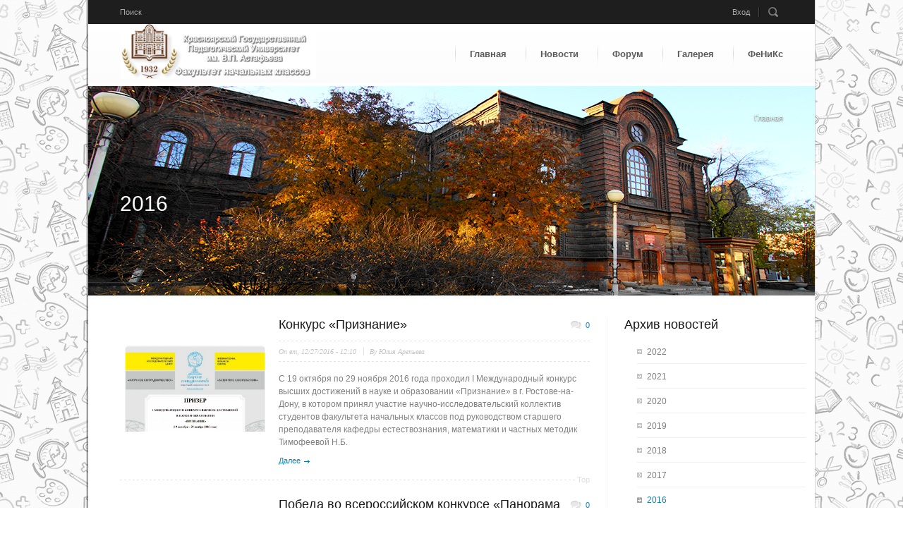

--- FILE ---
content_type: text/html; charset=utf-8
request_url: https://fnk.kspu.ru/archive/2016
body_size: 23133
content:

<!DOCTYPE html PUBLIC "-//W3C//DTD XHTML 1.0 Transitional//EN" "http://www.w3.org/TR/xhtml1/DTD/xhtml1-transitional.dtd">


<html xmlns="http://www.w3.org/1999/xhtml" >

<head profile="http://www.w3.org/1999/xhtml/vocab">
  <meta http-equiv="Content-Type" content="text/html; charset=utf-8" />
<link rel="shortcut icon" href="https://fnk.kspu.ru/sites/default/files/favicon.ico" type="image/vnd.microsoft.icon" />
  <title>2016 | fnk.kspu.ru</title>
  <link type="text/css" rel="stylesheet" href="https://fnk.kspu.ru/sites/default/files/css/css_xE-rWrJf-fncB6ztZfd2huxqgxu4WO-qwma6Xer30m4.css" media="all" />
<link type="text/css" rel="stylesheet" href="https://fnk.kspu.ru/sites/default/files/css/css_jbtWtSYXJ1wH79ys1OJuDPtc_WR_H6F_dB7WEkfWzOY.css" media="all" />
<link type="text/css" rel="stylesheet" href="https://fnk.kspu.ru/sites/default/files/css/css_DFpy4IbPE_bJEEmy5Ynr8ppwHxqt_JT078n5loaAFs8.css" media="all" />
<link type="text/css" rel="stylesheet" href="https://fnk.kspu.ru/sites/default/files/css/css_uktBvA8kle5390SwoTZIfUN8LVLnKUqzNRosWrXSuI0.css" media="all" />
  <script type="text/javascript" src="https://fnk.kspu.ru/sites/default/files/js/js_yMSKTzBO0KmozyLwajzFOrrt_kto_9mtccAkb0rm7gc.js"></script>
<script type="text/javascript" src="https://fnk.kspu.ru/sites/default/files/js/js_R9UbiVw2xuTUI0GZoaqMDOdX0lrZtgX-ono8RVOUEVc.js"></script>
<script type="text/javascript" src="https://fnk.kspu.ru/sites/default/files/js/js_9mb67G7jLvKoMx342qXV9iOps_lTgf02pnX8MJQRYKk.js"></script>
<script type="text/javascript" src="https://fnk.kspu.ru/sites/default/files/js/js_Bk-klAihELWvhlaQvOeA6EogIoUBItqluxazwBcgeHY.js"></script>
<script type="text/javascript">
<!--//--><![CDATA[//><!--
jQuery.extend(Drupal.settings, {"basePath":"\/","pathPrefix":"","ajaxPageState":{"theme":"fnk_template","theme_token":"uR1Ol2FvoWVARVNd2IkUu26gOLu7Atzib5QHXWIdk88","js":{"misc\/jquery.js":1,"misc\/jquery-extend-3.4.0.js":1,"misc\/jquery-html-prefilter-3.5.0-backport.js":1,"misc\/jquery.once.js":1,"misc\/drupal.js":1,"sites\/all\/modules\/admin_menu\/admin_devel\/admin_devel.js":1,"public:\/\/languages\/ru_XEHy5NUrwTFHi30v8wZzynP9LsEPpamaE3_DqVsnIHE.js":1,"sites\/all\/libraries\/colorbox\/jquery.colorbox-min.js":1,"sites\/all\/modules\/colorbox\/js\/colorbox.js":1,"sites\/all\/modules\/colorbox\/styles\/default\/colorbox_style.js":1,"sites\/all\/modules\/colorbox\/js\/colorbox_inline.js":1,"sites\/all\/themes\/fnk_template\/layout\/js\/jquery.js":1,"sites\/all\/themes\/fnk_template\/layout\/js\/main.js":1},"css":{"modules\/system\/system.base.css":1,"modules\/system\/system.menus.css":1,"modules\/system\/system.messages.css":1,"modules\/system\/system.theme.css":1,"modules\/comment\/comment.css":1,"modules\/field\/theme\/field.css":1,"modules\/node\/node.css":1,"modules\/search\/search.css":1,"modules\/user\/user.css":1,"sites\/all\/modules\/video_filter\/video_filter.css":1,"modules\/forum\/forum.css":1,"sites\/all\/modules\/views\/css\/views.css":1,"sites\/all\/modules\/ckeditor\/css\/ckeditor.css":1,"sites\/all\/modules\/colorbox\/styles\/default\/colorbox_style.css":1,"sites\/all\/modules\/ctools\/css\/ctools.css":1,"sites\/all\/themes\/fnk_template\/layout\/style.css":1,"sites\/all\/themes\/fnk_template\/layout\/mainclass.css":1,"sites\/all\/themes\/fnk_template\/layout\/themes\/theme_style.css":1}},"colorbox":{"opacity":"0.85","current":"{current} \u0438\u0437 {total}","previous":"\u00ab \u041f\u0440\u0435\u0434\u044b\u0434\u0443\u0449\u0438\u0439","next":"\u0421\u043b\u0435\u0434\u0443\u044e\u0449\u0438\u0439 \u00bb","close":"\u0417\u0430\u043a\u0440\u044b\u0442\u044c","maxWidth":"98%","maxHeight":"98%","fixed":true,"mobiledetect":true,"mobiledevicewidth":"480px","specificPagesDefaultValue":"admin*\nimagebrowser*\nimg_assist*\nimce*\nnode\/add\/*\nnode\/*\/edit\nprint\/*\nprintpdf\/*\nsystem\/ajax\nsystem\/ajax\/*"},"video_filter":{"url":{"ckeditor":"\/video_filter\/dashboard\/ckeditor"},"instructions_url":"\/video_filter\/instructions","modulepath":"sites\/all\/modules\/video_filter"}});
//--><!]]>
</script>
  <!-- Yandex.Metrika counter -->
<script type="text/javascript" >
   (function(m,e,t,r,i,k,a){m[i]=m[i]||function(){(m[i].a=m[i].a||[]).push(arguments)};
   m[i].l=1*new Date();k=e.createElement(t),a=e.getElementsByTagName(t)[0],k.async=1,k.src=r,a.parentNode.insertBefore(k,a)})
   (window, document, "script", "https://mc.yandex.ru/metrika/tag.js", "ym");

   ym(52290355, "init", {
        id:52290355,
        clickmap:true,
        trackLinks:true,
        accurateTrackBounce:true
   });
</script>
<noscript><div><img src="https://mc.yandex.ru/watch/52290355" style="position:absolute; left:-9999px;" alt="" /></div></noscript>
<!-- /Yandex.Metrika counter -->
   
    
 

</head>
<body class="font_arial blue boxed huge_cells html not-front not-logged-in no-sidebars page-archive page-archive- page-archive-2016" >
  <div id="skip-link">
    <a href="#main-content" class="element-invisible element-focusable">Перейти к основному содержанию</a>
  </div>
    


<body>
<div class="pattern"></div>
<div class="main_bg"></div>
<div class="wrapper"> 
	<!-- HEADER BEGIN -->
	<div id="header">
		<div class="inner">
			<div class="section_top">
				<div class="block_top_text">
					<p>Поиск</p>
				</div>
				<div class="block_search">
					<div id="search_show" class="button"></div>
					<div id="search_form_block" class="form_wrapper">
						<div class="form">
							<form action="#">
								<div class="field">
									<input type="text" class="w_def_text" title="Site search" />
								</div>
								<input type="submit" class="button" value="Search" />
							</form>
						</div>
					</div>
				</div>
				<div class="block_top_lnks">
					<ul>
					    						<li><a href="/user/">Вход</a></li>
											</ul>
				</div>
			</div>
			<div class="section_bottom">
				<div id="title_top">
					<p>        <a href="/" title="Главная" rel="home" id="logo">
          <img src="https://fnk.kspu.ru/sites/default/files/logo_1.png" alt="Главная" />
        </a>
      </p>
				</div>
				<div id="main_menu">
				<ul>
					  <div class="region region-cat-men">
    <div id="block-menu-menu-header-menu" class="block block-menu">

    
  <div class="content">
    <ul class="menu"><li class="first leaf"><a href="/" title="">Главная</a></li>
<li class="leaf"><a href="http://fnk.kspu.ru/news/" title="">Новости</a></li>
<li class="leaf"><a href="http://fnk.kspu.ru/forum/" title="">Форум</a></li>
<li class="leaf"><a href="http://fnk.kspu.ru/gallery" title="">Галерея</a></li>
<li class="last leaf"><a href="https://vk.com/club147370218" title="">ФеНиКс</a></li>
</ul>  </div>
</div>
  </div>
					</ul>
				</div>
			</div>
		</div>
	</div>
	<!-- HEADER END --> 
	
	<!-- CONTENT BEGIN -->
	<div id="content" class="block_typography">
		<div class="inner">
			<div class="block_content_top">
				<div class="block_page_title">
					<p class="title">2016</p>
					<p class="subtitle"></p>
				</div>
				<div class="block_back">
					<p><h2 class="element-invisible">Вы здесь</h2><div class="breadcrumb"><a href="/">Главная</a></div></p>
				</div>
			</div>
			<div class="separator_1"></div>
			<div class="block_two_columns">
				
				<div class="column_14 separated_border_right_24 mt_5 fl">
					 
                        <div class="tabs">
                                                  </div>
           
                         
                                                      
               
                                                                                    
                                                          <div class="region region-content">
    <div id="block-system-main" class="block block-system">

    
  <div class="content">
    <div class="view view-archive view-id-archive view-display-id-page view-dom-id-fc736053d9a26e072364374829f84620">
        
  
  
      <div class="view-content">
        <div class="list-6">
          <div class="block_blog_type_3">
                                             
                     <div class="block_general_pic">
                        <a class="r_conner_wrapper" href="/news/konkurs-priznanie">
                          <div class="field field-name-field-cover field-type-image field-label-above"><div class="field-label">Обложка:&nbsp;</div><div class="field-items"><div class="field-item even"><img typeof="foaf:Image" src="https://fnk.kspu.ru/sites/default/files/covers/konkurs-priznanie12272016-1210/konkurs-priznanie1078721113.jpg" width="633" height="898" alt="" /></div></div></div>                       </a>
                     </div>
                             
                     <div class="blog_inner">
                          <div class="title" > 
                              <a href="/news/konkurs-priznanie#comments" class="num_comments">
                                 0                              </a>
                              <h1>
                                <a href="/news/konkurs-priznanie">Конкурс «Признание»</a>
                              </h1>
                           </div>
                   
                         <span property="dc:title" content="Конкурс «Признание»" class="rdf-meta element-hidden"></span><span property="sioc:num_replies" content="0" datatype="xsd:integer" class="rdf-meta element-hidden"></span>     
             
                         <div class="line_1"></div>
                         <div class="blog_info">
                            <ul>
                               <li><span>On</span> <span property="dc:date dc:created" content="2016-12-27T12:10:29+07:00" datatype="xsd:dateTime">вт, 12/27/2016 - 12:10</span></li>
                               <li><span>By</span> <a href="#"><span rel="sioc:has_creator"><span class="username" xml:lang="" about="/users/yuliya-arepeva" typeof="sioc:UserAccount" property="foaf:name" datatype="">Юлия Арепьева</span></span></a></li>
                 
                            </ul>
                         </div>
                         <div class="line_1"></div>
                    
                         <div class="blog_content">
                    
                             <div id="node-281" class="node node-news node-promoted node-teaser clearfix" about="/news/konkurs-priznanie" typeof="sioc:Item foaf:Document" >
                     
                                 <div class="field field-name-body field-type-text-with-summary field-label-hidden"><div class="field-items"><div class="field-item even" property="content:encoded"><p>С 19 октября по 29 ноября 2016 года проходил I Международный конкурс высших достижений в науке и образовании «Признание» в г. Ростове-на-Дону, в котором принял участие научно-исследовательский коллектив студентов факультета начальных классов под руководством старшего преподавателя кафедры естествознания, математики и частных методик Тимофеевой Н.Б.<br /></p></div></div></div>                      
                              </div>
                             
                        </div>
                     
                         <p class="text_w_space_5"><a href="/news/konkurs-priznanie" class="lnk_w_arrow_general">Далее</a></p>
                               
              
                    
                      </div>
          </div>
           
          <div class="separator_19"></div>
          <div class="line_1 w_lnk"><a href="#">Top</a></div>
           <div class="separator_9"></div>  

                  
               
           

  </div>
  <div class="list-6">
          <div class="block_blog_type_3">
                                             
                     <div class="block_general_pic">
                        <a class="r_conner_wrapper" href="/news/pobeda-vo-vserossiyskom-konkurse-panorama-uchebnogo-sotrudnichestva">
                          <div class="field field-name-field-cover field-type-image field-label-above"><div class="field-label">Обложка:&nbsp;</div><div class="field-items"><div class="field-item even"><img typeof="foaf:Image" src="https://fnk.kspu.ru/sites/default/files/covers/pobeda-vo-vserossiyskom-konkurse-panorama-uchebnogo-sotrudnichestva12262016-1319/pobeda-vo-vserossiyskom-konkurse-panorama-uchebnogo-sotrudnichestva1635356228.jpg" width="720" height="960" alt="" /></div></div></div>                       </a>
                     </div>
                             
                     <div class="blog_inner">
                          <div class="title" > 
                              <a href="/news/pobeda-vo-vserossiyskom-konkurse-panorama-uchebnogo-sotrudnichestva#comments" class="num_comments">
                                 0                              </a>
                              <h1>
                                <a href="/news/pobeda-vo-vserossiyskom-konkurse-panorama-uchebnogo-sotrudnichestva">Победа во всероссийском конкурсе «Панорама учебного сотрудничества»</a>
                              </h1>
                           </div>
                   
                         <span property="dc:title" content="Победа во всероссийском конкурсе «Панорама учебного сотрудничества»" class="rdf-meta element-hidden"></span><span property="sioc:num_replies" content="0" datatype="xsd:integer" class="rdf-meta element-hidden"></span>     
             
                         <div class="line_1"></div>
                         <div class="blog_info">
                            <ul>
                               <li><span>On</span> <span property="dc:date dc:created" content="2016-12-26T13:19:49+07:00" datatype="xsd:dateTime">пн, 12/26/2016 - 13:19</span></li>
                               <li><span>By</span> <a href="#"><span rel="sioc:has_creator"><span class="username" xml:lang="" about="/users/yuliya-arepeva" typeof="sioc:UserAccount" property="foaf:name" datatype="">Юлия Арепьева</span></span></a></li>
                 
                            </ul>
                         </div>
                         <div class="line_1"></div>
                    
                         <div class="blog_content">
                    
                             <div id="node-275" class="node node-news node-promoted node-teaser clearfix" about="/news/pobeda-vo-vserossiyskom-konkurse-panorama-uchebnogo-sotrudnichestva" typeof="sioc:Item foaf:Document" >
                     
                                 <div class="field field-name-body field-type-text-with-summary field-label-hidden"><div class="field-items"><div class="field-item even" property="content:encoded"><p>С 15 сентября по 30 октября 2016 года прошел всероссийский конкурс «Панорама учебного сотрудничества» в Москве, в котором приняла участие научно-исследовательский коллектив студентов факультета начальных классов под руководством Тимофеевой Н.Б., старшего преподавателя кафедры естествознания, математики и частных методик.</p></div></div></div>                      
                              </div>
                             
                        </div>
                     
                         <p class="text_w_space_5"><a href="/news/pobeda-vo-vserossiyskom-konkurse-panorama-uchebnogo-sotrudnichestva" class="lnk_w_arrow_general">Далее</a></p>
                               
              
                    
                      </div>
          </div>
           
          <div class="separator_19"></div>
          <div class="line_1 w_lnk"><a href="#">Top</a></div>
           <div class="separator_9"></div>  

                  
               
           

  </div>
  <div class="list-6">
          <div class="block_blog_type_3">
                                             
                     <div class="block_general_pic">
                        <a class="r_conner_wrapper" href="/news/zolotoy-kadrovyy-rezerv-g-krasnoyarska">
                          <div class="field field-name-field-cover field-type-image field-label-above"><div class="field-label">Обложка:&nbsp;</div><div class="field-items"><div class="field-item even"><img typeof="foaf:Image" src="https://fnk.kspu.ru/sites/default/files/covers/zolotoy-kadrovyy-rezerv-g-krasnoyarsk12232016-2239/zolotoy-kadrovyy-rezerv-g-krasnoyarsk1175680584.jpg" width="2560" height="1704" alt="" /></div></div></div>                       </a>
                     </div>
                             
                     <div class="blog_inner">
                          <div class="title" > 
                              <a href="/news/zolotoy-kadrovyy-rezerv-g-krasnoyarska#comments" class="num_comments">
                                 0                              </a>
                              <h1>
                                <a href="/news/zolotoy-kadrovyy-rezerv-g-krasnoyarska">Золотой кадровый резерв г. Красноярска</a>
                              </h1>
                           </div>
                   
                         <span property="dc:title" content="Золотой кадровый резерв г. Красноярска" class="rdf-meta element-hidden"></span><span property="sioc:num_replies" content="0" datatype="xsd:integer" class="rdf-meta element-hidden"></span>     
             
                         <div class="line_1"></div>
                         <div class="blog_info">
                            <ul>
                               <li><span>On</span> <span property="dc:date dc:created" content="2016-12-23T22:39:59+07:00" datatype="xsd:dateTime">пт, 12/23/2016 - 22:39</span></li>
                               <li><span>By</span> <a href="#"><span rel="sioc:has_creator"><span class="username" xml:lang="" about="/users/yuliya-arepeva" typeof="sioc:UserAccount" property="foaf:name" datatype="">Юлия Арепьева</span></span></a></li>
                 
                            </ul>
                         </div>
                         <div class="line_1"></div>
                    
                         <div class="blog_content">
                    
                             <div id="node-273" class="node node-news node-promoted node-teaser clearfix" about="/news/zolotoy-kadrovyy-rezerv-g-krasnoyarska" typeof="sioc:Item foaf:Document" >
                     
                                 <div class="field field-name-body field-type-text-with-summary field-label-hidden"><div class="field-items"><div class="field-item even" property="content:encoded"><p><a class="colorbox colorbox-insert-image" href="http://fnk.kspu.ru/sites/default/files/news/zolotoy-kadrovyy-rezerv-g-krasnoyarsk12232016-2239/zolotoy-kadrovyy-rezerv-g-krasnoyarsk1969609372.jpg" style="text-decoration: underline;"><img alt="" class="colorbox-inline image-large" src="/sites/default/files/styles/large/public/news/zolotoy-kadrovyy-rezerv-g-krasnoyarsk12232016-2239/zolotoy-kadrovyy-rezerv-g-krasnoyarsk1969609372.jpg?itok=0AvFfc_m" style="height:293px; outline:none; width:480px" /></a></p></div></div></div>                      
                              </div>
                             
                        </div>
                     
                         <p class="text_w_space_5"><a href="/news/zolotoy-kadrovyy-rezerv-g-krasnoyarska" class="lnk_w_arrow_general">Далее</a></p>
                               
              
                    
                      </div>
          </div>
           
          <div class="separator_19"></div>
          <div class="line_1 w_lnk"><a href="#">Top</a></div>
           <div class="separator_9"></div>  

                  
               
           

  </div>
  <div class="list-6">
          <div class="block_blog_type_3">
                                             
                     <div class="block_general_pic">
                        <a class="r_conner_wrapper" href="/news/poezdka-v-detskiy-dom">
                          <div class="field field-name-field-cover field-type-image field-label-above"><div class="field-label">Обложка:&nbsp;</div><div class="field-items"><div class="field-item even"><img typeof="foaf:Image" src="https://fnk.kspu.ru/sites/default/files/covers/poezdka-v-detskiy-dom12232016-1225/poezdka-v-detskiy-dom476694686.jpg" width="960" height="640" alt="" /></div></div></div>                       </a>
                     </div>
                             
                     <div class="blog_inner">
                          <div class="title" > 
                              <a href="/news/poezdka-v-detskiy-dom#comments" class="num_comments">
                                 0                              </a>
                              <h1>
                                <a href="/news/poezdka-v-detskiy-dom">Поездка в детский дом</a>
                              </h1>
                           </div>
                   
                         <span property="dc:title" content="Поездка в детский дом" class="rdf-meta element-hidden"></span><span property="sioc:num_replies" content="0" datatype="xsd:integer" class="rdf-meta element-hidden"></span>     
             
                         <div class="line_1"></div>
                         <div class="blog_info">
                            <ul>
                               <li><span>On</span> <span property="dc:date dc:created" content="2016-12-23T12:25:25+07:00" datatype="xsd:dateTime">пт, 12/23/2016 - 12:25</span></li>
                               <li><span>By</span> <a href="#"><span rel="sioc:has_creator"><span class="username" xml:lang="" about="/users/yuliya-arepeva" typeof="sioc:UserAccount" property="foaf:name" datatype="">Юлия Арепьева</span></span></a></li>
                 
                            </ul>
                         </div>
                         <div class="line_1"></div>
                    
                         <div class="blog_content">
                    
                             <div id="node-270" class="node node-news node-promoted node-teaser clearfix" about="/news/poezdka-v-detskiy-dom" typeof="sioc:Item foaf:Document" >
                     
                                 <div class="field field-name-body field-type-text-with-summary field-label-hidden"><div class="field-items"><div class="field-item even" property="content:encoded"><p><a class="colorbox colorbox-insert-image" href="http://fnk.kspu.ru/sites/default/files/news/poezdka-v-detskiy-dom12232016-1225/poezdka-v-detskiy-dom430519264.jpg"><img alt="" class="colorbox-inline image-large" src="/sites/default/files/styles/large/public/news/poezdka-v-detskiy-dom12232016-1225/poezdka-v-detskiy-dom430519264.jpg?itok=DfHCTyDv" style="height:455px; width:480px" width="480" height="455" /></a></p></div></div></div>                      
                              </div>
                             
                        </div>
                     
                         <p class="text_w_space_5"><a href="/news/poezdka-v-detskiy-dom" class="lnk_w_arrow_general">Далее</a></p>
                               
              
                    
                      </div>
          </div>
           
          <div class="separator_19"></div>
          <div class="line_1 w_lnk"><a href="#">Top</a></div>
           <div class="separator_9"></div>  

                  
               
           

  </div>
  <div class="list-6">
          <div class="block_blog_type_3">
                                             
                     <div class="block_general_pic">
                        <a class="r_conner_wrapper" href="/news/vstrecha-studentov-fakulteta-nachalnyh-klassov-s-rektorom-kgpu-im-vp-astafeva-va-kovalevskim">
                          <div class="field field-name-field-cover field-type-image field-label-above"><div class="field-label">Обложка:&nbsp;</div><div class="field-items"><div class="field-item even"><img typeof="foaf:Image" src="https://fnk.kspu.ru/sites/default/files/covers/vstrecha-studentov-fakulteta-nachalnyh-klassov-s-rektorom-kgpu-im-vp-astafeva-va-kovalevskim12122016/vstrecha-studentov-fakulteta-nachalnyh-klassov-s-rektorom-kgpu-im-vp-astafeva-va.jpg" width="4272" height="2848" alt="" /></div></div></div>                       </a>
                     </div>
                             
                     <div class="blog_inner">
                          <div class="title" > 
                              <a href="/news/vstrecha-studentov-fakulteta-nachalnyh-klassov-s-rektorom-kgpu-im-vp-astafeva-va-kovalevskim#comments" class="num_comments">
                                 36                              </a>
                              <h1>
                                <a href="/news/vstrecha-studentov-fakulteta-nachalnyh-klassov-s-rektorom-kgpu-im-vp-astafeva-va-kovalevskim">Встреча студентов факультета начальных классов с ректором КГПУ им. В.П. Астафьева В.А. Ковалевским</a>
                              </h1>
                           </div>
                   
                         <span property="dc:title" content="Встреча студентов факультета начальных классов с ректором КГПУ им. В.П. Астафьева В.А. Ковалевским" class="rdf-meta element-hidden"></span><span property="sioc:num_replies" content="36" datatype="xsd:integer" class="rdf-meta element-hidden"></span>     
             
                         <div class="line_1"></div>
                         <div class="blog_info">
                            <ul>
                               <li><span>On</span> <span property="dc:date dc:created" content="2016-12-12T07:43:59+07:00" datatype="xsd:dateTime">пн, 12/12/2016 - 07:43</span></li>
                               <li><span>By</span> <a href="#"><span rel="sioc:has_creator"><span class="username" xml:lang="" about="/users/yuliya-arepeva" typeof="sioc:UserAccount" property="foaf:name" datatype="">Юлия Арепьева</span></span></a></li>
                 
                            </ul>
                         </div>
                         <div class="line_1"></div>
                    
                         <div class="blog_content">
                    
                             <div id="node-269" class="node node-news node-promoted node-teaser clearfix" about="/news/vstrecha-studentov-fakulteta-nachalnyh-klassov-s-rektorom-kgpu-im-vp-astafeva-va-kovalevskim" typeof="sioc:Item foaf:Document" >
                     
                                 <div class="field field-name-body field-type-text-with-summary field-label-hidden"><div class="field-items"><div class="field-item even" property="content:encoded"><p>7 декабря 2016 года в главном корпусе КГПУ им. В.П. Астафьева состоялась встреча студентов факультета начальных классов с ректором КГПУ им. В.П. Астафьева Ковалевским Валерием Анатольевичем.</p></div></div></div>                      
                              </div>
                             
                        </div>
                     
                         <p class="text_w_space_5"><a href="/news/vstrecha-studentov-fakulteta-nachalnyh-klassov-s-rektorom-kgpu-im-vp-astafeva-va-kovalevskim" class="lnk_w_arrow_general">Далее</a></p>
                               
              
                    
                      </div>
          </div>
           
          <div class="separator_19"></div>
          <div class="line_1 w_lnk"><a href="#">Top</a></div>
           <div class="separator_9"></div>  

                  
               
           

  </div>
  <div class="list-6">
          <div class="block_blog_type_3">
                                             
                     <div class="block_general_pic">
                        <a class="r_conner_wrapper" href="/news/bal-pervokursnikov-2016">
                          <div class="field field-name-field-cover field-type-image field-label-above"><div class="field-label">Обложка:&nbsp;</div><div class="field-items"><div class="field-item even"><img typeof="foaf:Image" src="https://fnk.kspu.ru/sites/default/files/covers/bal-pervokursnikov-201612062016-2216/bal-pervokursnikov-2016407929786.jpg" width="1280" height="853" alt="" /></div></div></div>                       </a>
                     </div>
                             
                     <div class="blog_inner">
                          <div class="title" > 
                              <a href="/news/bal-pervokursnikov-2016#comments" class="num_comments">
                                 0                              </a>
                              <h1>
                                <a href="/news/bal-pervokursnikov-2016">Бал первокурсников 2016</a>
                              </h1>
                           </div>
                   
                         <span property="dc:title" content="Бал первокурсников 2016" class="rdf-meta element-hidden"></span><span property="sioc:num_replies" content="0" datatype="xsd:integer" class="rdf-meta element-hidden"></span>     
             
                         <div class="line_1"></div>
                         <div class="blog_info">
                            <ul>
                               <li><span>On</span> <span property="dc:date dc:created" content="2016-12-06T22:16:22+07:00" datatype="xsd:dateTime">вт, 12/06/2016 - 22:16</span></li>
                               <li><span>By</span> <a href="#"><span rel="sioc:has_creator"><span class="username" xml:lang="" about="/users/yuliya-arepeva" typeof="sioc:UserAccount" property="foaf:name" datatype="">Юлия Арепьева</span></span></a></li>
                 
                            </ul>
                         </div>
                         <div class="line_1"></div>
                    
                         <div class="blog_content">
                    
                             <div id="node-265" class="node node-news node-promoted node-teaser clearfix" about="/news/bal-pervokursnikov-2016" typeof="sioc:Item foaf:Document" >
                     
                                 <div class="field field-name-body field-type-text-with-summary field-label-hidden"><div class="field-items"><div class="field-item even" property="content:encoded"><p>Попасть на средневековый бал к королеве Анне, где царила атмосфера того времени; увидеть любимых героев великого произведения Александра Дюма «Три мушкетера» и даже потанцевать с ними стало возможным 2 декабря на факультете начальных классов. Роскошные наряды дам и строгие костюмы кавалеров сияли в этот вечер и затмевали все вокруг.</p></div></div></div>                      
                              </div>
                             
                        </div>
                     
                         <p class="text_w_space_5"><a href="/news/bal-pervokursnikov-2016" class="lnk_w_arrow_general">Далее</a></p>
                               
              
                    
                      </div>
          </div>
           
          <div class="separator_19"></div>
          <div class="line_1 w_lnk"><a href="#">Top</a></div>
           <div class="separator_9"></div>  

                  
               
           

  </div>
  <div class="list-6">
          <div class="block_blog_type_3">
                                             
                     <div class="block_general_pic">
                        <a class="r_conner_wrapper" href="/news/festival-internov-pedagog-shag-v-professiyu">
                          <div class="field field-name-field-cover field-type-image field-label-above"><div class="field-label">Обложка:&nbsp;</div><div class="field-items"><div class="field-item even"><img typeof="foaf:Image" src="https://fnk.kspu.ru/sites/default/files/covers/festival-internov-pedagog-shag-v-professiyu12032016-0952/festival-internov-pedagog-shag-v-professiyu1658881941.jpg" width="720" height="960" alt="" /></div></div></div>                       </a>
                     </div>
                             
                     <div class="blog_inner">
                          <div class="title" > 
                              <a href="/news/festival-internov-pedagog-shag-v-professiyu#comments" class="num_comments">
                                 0                              </a>
                              <h1>
                                <a href="/news/festival-internov-pedagog-shag-v-professiyu">Фестиваль интернов «Педагог: шаг в профессию»</a>
                              </h1>
                           </div>
                   
                         <span property="dc:title" content="Фестиваль интернов «Педагог: шаг в профессию»" class="rdf-meta element-hidden"></span><span property="sioc:num_replies" content="0" datatype="xsd:integer" class="rdf-meta element-hidden"></span>     
             
                         <div class="line_1"></div>
                         <div class="blog_info">
                            <ul>
                               <li><span>On</span> <span property="dc:date dc:created" content="2016-12-03T09:52:41+07:00" datatype="xsd:dateTime">сб, 12/03/2016 - 09:52</span></li>
                               <li><span>By</span> <a href="#"><span rel="sioc:has_creator"><span class="username" xml:lang="" about="/users/yuliya-arepeva" typeof="sioc:UserAccount" property="foaf:name" datatype="">Юлия Арепьева</span></span></a></li>
                 
                            </ul>
                         </div>
                         <div class="line_1"></div>
                    
                         <div class="blog_content">
                    
                             <div id="node-264" class="node node-news node-promoted node-teaser clearfix" about="/news/festival-internov-pedagog-shag-v-professiyu" typeof="sioc:Item foaf:Document" >
                     
                                 <div class="field field-name-body field-type-text-with-summary field-label-hidden"><div class="field-items"><div class="field-item even" property="content:encoded"><p>Поздравляем Ковалёву Валерию Александровну, капитана команды факультета начальных классов, с победой в конкурсе капитанов фестиваля интернов КГПУ им. В.П. Астафьева «Педагог: шаг в профессию»!</p>
<p>Желаем, чтобы все твои профессиональные шаги были такими же яркими, успешными и победными!</p></div></div></div>                      
                              </div>
                             
                        </div>
                     
                         <p class="text_w_space_5"><a href="/news/festival-internov-pedagog-shag-v-professiyu" class="lnk_w_arrow_general">Далее</a></p>
                               
              
                    
                      </div>
          </div>
           
          <div class="separator_19"></div>
          <div class="line_1 w_lnk"><a href="#">Top</a></div>
           <div class="separator_9"></div>  

                  
               
           

  </div>
  <div class="list-6">
          <div class="block_blog_type_3">
                                             
                     <div class="block_general_pic">
                        <a class="r_conner_wrapper" href="/news/hochu-byt-pervym-uchitelem-1">
                          <div class="field field-name-field-cover field-type-image field-label-above"><div class="field-label">Обложка:&nbsp;</div><div class="field-items"><div class="field-item even"><img typeof="foaf:Image" src="https://fnk.kspu.ru/sites/default/files/covers/hochu-byt-pervym-uchitelem12012016-1451/hochu-byt-pervym-uchitelem2068108668.jpg" width="640" height="426" alt="" /></div></div></div>                       </a>
                     </div>
                             
                     <div class="blog_inner">
                          <div class="title" > 
                              <a href="/news/hochu-byt-pervym-uchitelem-1#comments" class="num_comments">
                                 0                              </a>
                              <h1>
                                <a href="/news/hochu-byt-pervym-uchitelem-1">Хочу быть первым учителем</a>
                              </h1>
                           </div>
                   
                         <span property="dc:title" content="Хочу быть первым учителем" class="rdf-meta element-hidden"></span><span property="sioc:num_replies" content="0" datatype="xsd:integer" class="rdf-meta element-hidden"></span>     
             
                         <div class="line_1"></div>
                         <div class="blog_info">
                            <ul>
                               <li><span>On</span> <span property="dc:date dc:created" content="2016-12-01T14:51:24+07:00" datatype="xsd:dateTime">чт, 12/01/2016 - 14:51</span></li>
                               <li><span>By</span> <a href="#"><span rel="sioc:has_creator"><span class="username" xml:lang="" about="/users/yuliya-arepeva" typeof="sioc:UserAccount" property="foaf:name" datatype="">Юлия Арепьева</span></span></a></li>
                 
                            </ul>
                         </div>
                         <div class="line_1"></div>
                    
                         <div class="blog_content">
                    
                             <div id="node-263" class="node node-news node-promoted node-teaser clearfix" about="/news/hochu-byt-pervym-uchitelem-1" typeof="sioc:Item foaf:Document" >
                     
                                 <div class="field field-name-body field-type-text-with-summary field-label-hidden"><div class="field-items"><div class="field-item even" property="content:encoded"><p>25 ноября 2016 года на факультете начальных классов состоялась олимпиада для старшеклассников «Хочу быть первым учителем» в форме квеста. Участниками стали обучающиеся школ №13, №56, №144, №27, №115,  открытой (сменной) школы г. Дивногорска и Миндерлинской средней школы. Организовала мероприятие Спиридонова Галина Сергеевна, заведующая кафедрой русского языка и методики его преподавания.</p></div></div></div>                      
                              </div>
                             
                        </div>
                     
                         <p class="text_w_space_5"><a href="/news/hochu-byt-pervym-uchitelem-1" class="lnk_w_arrow_general">Далее</a></p>
                               
              
                    
                      </div>
          </div>
           
          <div class="separator_19"></div>
          <div class="line_1 w_lnk"><a href="#">Top</a></div>
           <div class="separator_9"></div>  

                  
               
           

  </div>
  <div class="list-6">
          <div class="block_blog_type_3">
                                             
                     <div class="block_general_pic">
                        <a class="r_conner_wrapper" href="/news/bal-pervokursnikov-0">
                          <div class="field field-name-field-cover field-type-image field-label-above"><div class="field-label">Обложка:&nbsp;</div><div class="field-items"><div class="field-item even"><img typeof="foaf:Image" src="https://fnk.kspu.ru/sites/default/files/covers/bal-pervokursnikov-11282016-2251/bal-pervokursnikov-1012194888.jpg" width="700" height="960" alt="" /></div></div></div>                       </a>
                     </div>
                             
                     <div class="blog_inner">
                          <div class="title" > 
                              <a href="/news/bal-pervokursnikov-0#comments" class="num_comments">
                                 0                              </a>
                              <h1>
                                <a href="/news/bal-pervokursnikov-0">Бал первокурсников </a>
                              </h1>
                           </div>
                   
                         <span property="dc:title" content="Бал первокурсников " class="rdf-meta element-hidden"></span><span property="sioc:num_replies" content="0" datatype="xsd:integer" class="rdf-meta element-hidden"></span>     
             
                         <div class="line_1"></div>
                         <div class="blog_info">
                            <ul>
                               <li><span>On</span> <span property="dc:date dc:created" content="2016-11-28T22:51:22+07:00" datatype="xsd:dateTime">пн, 11/28/2016 - 22:51</span></li>
                               <li><span>By</span> <a href="#"><span rel="sioc:has_creator"><span class="username" xml:lang="" about="/users/yuliya-arepeva" typeof="sioc:UserAccount" property="foaf:name" datatype="">Юлия Арепьева</span></span></a></li>
                 
                            </ul>
                         </div>
                         <div class="line_1"></div>
                    
                         <div class="blog_content">
                    
                             <div id="node-262" class="node node-news node-promoted node-teaser clearfix" about="/news/bal-pervokursnikov-0" typeof="sioc:Item foaf:Document" >
                     
                                 <div class="field field-name-body field-type-text-with-summary field-label-hidden"><div class="field-items"><div class="field-item even" property="content:encoded"><p>Приглашаем всех желающих на бал первокурсников!</p>
<p><a class="colorbox colorbox-insert-image" href="http://fnk.kspu.ru/sites/default/files/news/bal-pervokursnikov-11282016-2251/bal-pervokursnikov-84591043.jpg"><img alt="" class="colorbox-inline image-large" src="/sites/default/files/styles/large/public/news/bal-pervokursnikov-11282016-2251/bal-pervokursnikov-84591043.jpg?itok=AK74MJQL" style="height:480px; width:350px" width="350" height="480" /> </a></p>
</div></div></div>                      
                              </div>
                             
                        </div>
                     
                         <p class="text_w_space_5"><a href="/news/bal-pervokursnikov-0" class="lnk_w_arrow_general">Далее</a></p>
                               
              
                    
                      </div>
          </div>
           
          <div class="separator_19"></div>
          <div class="line_1 w_lnk"><a href="#">Top</a></div>
           <div class="separator_9"></div>  

                  
               
           

  </div>
  <div class="list-6">
          <div class="block_blog_type_3">
                                             
                     <div class="block_general_pic">
                        <a class="r_conner_wrapper" href="/news/konkurs-proektov-den-karery">
                          <div class="field field-name-field-cover field-type-image field-label-above"><div class="field-label">Обложка:&nbsp;</div><div class="field-items"><div class="field-item even"><img typeof="foaf:Image" src="https://fnk.kspu.ru/sites/default/files/covers/konkurs-proektov-den-karery11272016-1926/konkurs-proektov-den-karery1641467478.jpg" width="2528" height="3556" alt="" /></div></div></div>                       </a>
                     </div>
                             
                     <div class="blog_inner">
                          <div class="title" > 
                              <a href="/news/konkurs-proektov-den-karery#comments" class="num_comments">
                                 0                              </a>
                              <h1>
                                <a href="/news/konkurs-proektov-den-karery">Конкурс проектов «День карьеры»</a>
                              </h1>
                           </div>
                   
                         <span property="dc:title" content="Конкурс проектов «День карьеры»" class="rdf-meta element-hidden"></span><span property="sioc:num_replies" content="0" datatype="xsd:integer" class="rdf-meta element-hidden"></span>     
             
                         <div class="line_1"></div>
                         <div class="blog_info">
                            <ul>
                               <li><span>On</span> <span property="dc:date dc:created" content="2016-11-27T19:26:29+07:00" datatype="xsd:dateTime">вс, 11/27/2016 - 19:26</span></li>
                               <li><span>By</span> <a href="#"><span rel="sioc:has_creator"><span class="username" xml:lang="" about="/users/yuliya-arepeva" typeof="sioc:UserAccount" property="foaf:name" datatype="">Юлия Арепьева</span></span></a></li>
                 
                            </ul>
                         </div>
                         <div class="line_1"></div>
                    
                         <div class="blog_content">
                    
                             <div id="node-261" class="node node-news node-promoted node-teaser clearfix" about="/news/konkurs-proektov-den-karery" typeof="sioc:Item foaf:Document" >
                     
                                 <div class="field field-name-body field-type-text-with-summary field-label-hidden"><div class="field-items"><div class="field-item even" property="content:encoded"><p>С 23 сентября по 24 ноября 2016 года Институт экономики и управления Российского государственного педагогического университета им. А.И. Герцена провел Конкурс студенческих проектов в рамках традиционного праздника «День карьеры».</p></div></div></div>                      
                              </div>
                             
                        </div>
                     
                         <p class="text_w_space_5"><a href="/news/konkurs-proektov-den-karery" class="lnk_w_arrow_general">Далее</a></p>
                               
              
                    
                      </div>
          </div>
           
          <div class="separator_19"></div>
          <div class="line_1 w_lnk"><a href="#">Top</a></div>
           <div class="separator_9"></div>  

                  
               
           

  </div>
  <div class="list-6">
          <div class="block_blog_type_3">
                                             
                     <div class="block_general_pic">
                        <a class="r_conner_wrapper" href="/news/miss-antidiler">
                          <div class="field field-name-field-cover field-type-image field-label-above"><div class="field-label">Обложка:&nbsp;</div><div class="field-items"><div class="field-item even"><img typeof="foaf:Image" src="https://fnk.kspu.ru/sites/default/files/covers/miss-antidiler11242016-0916/miss-antidiler2053157692.jpg" width="960" height="720" alt="" /></div></div></div>                       </a>
                     </div>
                             
                     <div class="blog_inner">
                          <div class="title" > 
                              <a href="/news/miss-antidiler#comments" class="num_comments">
                                 0                              </a>
                              <h1>
                                <a href="/news/miss-antidiler">Мисс АнтиДилер</a>
                              </h1>
                           </div>
                   
                         <span property="dc:title" content="Мисс АнтиДилер" class="rdf-meta element-hidden"></span><span property="sioc:num_replies" content="0" datatype="xsd:integer" class="rdf-meta element-hidden"></span>     
             
                         <div class="line_1"></div>
                         <div class="blog_info">
                            <ul>
                               <li><span>On</span> <span property="dc:date dc:created" content="2016-11-24T09:16:57+07:00" datatype="xsd:dateTime">чт, 11/24/2016 - 09:16</span></li>
                               <li><span>By</span> <a href="#"><span rel="sioc:has_creator"><span class="username" xml:lang="" about="/users/yuliya-arepeva" typeof="sioc:UserAccount" property="foaf:name" datatype="">Юлия Арепьева</span></span></a></li>
                 
                            </ul>
                         </div>
                         <div class="line_1"></div>
                    
                         <div class="blog_content">
                    
                             <div id="node-260" class="node node-news node-promoted node-teaser clearfix" about="/news/miss-antidiler" typeof="sioc:Item foaf:Document" >
                     
                                 <div class="field field-name-body field-type-text-with-summary field-label-hidden"><div class="field-items"><div class="field-item even" property="content:encoded"><p>20 ноября 2016 года в концертном холле Сircus состоялся финал конкурса «Мисс АнтиДилер». 14 участниц целый месяц готовились к финалу конкурса, пройдя множество испытаний и многочисленных репетиций.</p></div></div></div>                      
                              </div>
                             
                        </div>
                     
                         <p class="text_w_space_5"><a href="/news/miss-antidiler" class="lnk_w_arrow_general">Далее</a></p>
                               
              
                    
                      </div>
          </div>
           
          <div class="separator_19"></div>
          <div class="line_1 w_lnk"><a href="#">Top</a></div>
           <div class="separator_9"></div>  

                  
               
           

  </div>
  <div class="list-6">
          <div class="block_blog_type_3">
                                             
                     <div class="block_general_pic">
                        <a class="r_conner_wrapper" href="/news/nachalo-vseh-nachal-v-gimnazii-no-4-g-krasnoyarska">
                          <div class="field field-name-field-cover field-type-image field-label-above"><div class="field-label">Обложка:&nbsp;</div><div class="field-items"><div class="field-item even"><img typeof="foaf:Image" src="https://fnk.kspu.ru/sites/default/files/covers/nachalo-vseh-nachal-v-gimnazii-no-4-g-krasnoyarska11242016-0856/nachalo-vseh-nachal-v-gimnazii-no-4-g-krasnoyarska493505565.jpg" width="1280" height="853" alt="" /></div></div></div>                       </a>
                     </div>
                             
                     <div class="blog_inner">
                          <div class="title" > 
                              <a href="/news/nachalo-vseh-nachal-v-gimnazii-no-4-g-krasnoyarska#comments" class="num_comments">
                                 0                              </a>
                              <h1>
                                <a href="/news/nachalo-vseh-nachal-v-gimnazii-no-4-g-krasnoyarska">Начало всех начал в гимназии № 4 г. Красноярска</a>
                              </h1>
                           </div>
                   
                         <span property="dc:title" content="Начало всех начал в гимназии № 4 г. Красноярска" class="rdf-meta element-hidden"></span><span property="sioc:num_replies" content="0" datatype="xsd:integer" class="rdf-meta element-hidden"></span>     
             
                         <div class="line_1"></div>
                         <div class="blog_info">
                            <ul>
                               <li><span>On</span> <span property="dc:date dc:created" content="2016-11-24T08:56:17+07:00" datatype="xsd:dateTime">чт, 11/24/2016 - 08:56</span></li>
                               <li><span>By</span> <a href="#"><span rel="sioc:has_creator"><span class="username" xml:lang="" about="/users/yuliya-arepeva" typeof="sioc:UserAccount" property="foaf:name" datatype="">Юлия Арепьева</span></span></a></li>
                 
                            </ul>
                         </div>
                         <div class="line_1"></div>
                    
                         <div class="blog_content">
                    
                             <div id="node-259" class="node node-news node-promoted node-teaser clearfix" about="/news/nachalo-vseh-nachal-v-gimnazii-no-4-g-krasnoyarska" typeof="sioc:Item foaf:Document" >
                     
                                 <div class="field field-name-body field-type-text-with-summary field-label-hidden"><div class="field-items"><div class="field-item even" property="content:encoded"><p>16 ноября 2016 года научно-исследовательский коллектив студентов снова отправился в образовательное учреждение с целью привлечения абитуриентов на факультет начальных классов. На этот раз студенты посетили гимназию № 4, где рассказали о всех достоинствах обучения в педагогическом университете и познакомили старшеклассников с внеучебной деятельностью своего факультета.</p></div></div></div>                      
                              </div>
                             
                        </div>
                     
                         <p class="text_w_space_5"><a href="/news/nachalo-vseh-nachal-v-gimnazii-no-4-g-krasnoyarska" class="lnk_w_arrow_general">Далее</a></p>
                               
              
                    
                      </div>
          </div>
           
          <div class="separator_19"></div>
          <div class="line_1 w_lnk"><a href="#">Top</a></div>
           <div class="separator_9"></div>  

                  
               
           

  </div>
  <div class="list-6">
          <div class="block_blog_type_3">
                                             
                     <div class="block_general_pic">
                        <a class="r_conner_wrapper" href="/news/x-cavenkovskiy-festival-pedagogicheskih-idey-vzglyad-v-budushchee-rebenok-shkola-obrazovanie">
                          <div class="field field-name-field-cover field-type-image field-label-above"><div class="field-label">Обложка:&nbsp;</div><div class="field-items"><div class="field-item even"><img typeof="foaf:Image" src="https://fnk.kspu.ru/sites/default/files/covers/x-cavenkovskiy-festival-pedagogicheskih-idey-vzglyad-v-budushchee-rebenok-shkola-obrazovanie11242016/x-cavenkovskiy-festival-pedagogicheskih-idey-vzglyad-v-budushchee-rebenok-shkola.jpg" width="960" height="719" alt="" /></div></div></div>                       </a>
                     </div>
                             
                     <div class="blog_inner">
                          <div class="title" > 
                              <a href="/news/x-cavenkovskiy-festival-pedagogicheskih-idey-vzglyad-v-budushchee-rebenok-shkola-obrazovanie#comments" class="num_comments">
                                 0                              </a>
                              <h1>
                                <a href="/news/x-cavenkovskiy-festival-pedagogicheskih-idey-vzglyad-v-budushchee-rebenok-shkola-obrazovanie">X Cавенковский фестиваль педагогических идей «Взгляд в будущее: ребенок, школа, образование»</a>
                              </h1>
                           </div>
                   
                         <span property="dc:title" content="X Cавенковский фестиваль педагогических идей «Взгляд в будущее: ребенок, школа, образование»" class="rdf-meta element-hidden"></span><span property="sioc:num_replies" content="0" datatype="xsd:integer" class="rdf-meta element-hidden"></span>     
             
                         <div class="line_1"></div>
                         <div class="blog_info">
                            <ul>
                               <li><span>On</span> <span property="dc:date dc:created" content="2016-11-24T08:48:41+07:00" datatype="xsd:dateTime">чт, 11/24/2016 - 08:48</span></li>
                               <li><span>By</span> <a href="#"><span rel="sioc:has_creator"><span class="username" xml:lang="" about="/users/yuliya-arepeva" typeof="sioc:UserAccount" property="foaf:name" datatype="">Юлия Арепьева</span></span></a></li>
                 
                            </ul>
                         </div>
                         <div class="line_1"></div>
                    
                         <div class="blog_content">
                    
                             <div id="node-258" class="node node-news node-promoted node-teaser clearfix" about="/news/x-cavenkovskiy-festival-pedagogicheskih-idey-vzglyad-v-budushchee-rebenok-shkola-obrazovanie" typeof="sioc:Item foaf:Document" >
                     
                                 <div class="field field-name-body field-type-text-with-summary field-label-hidden"><div class="field-items"><div class="field-item even" property="content:encoded"><p>С 9 по 11 ноября 2016 года в педагогическом колледже № 1 им. М. Горького прошел юбилейный Cавенковский фестиваль педагогических идей «Взгляд в будущее: ребенок, школа, образование». Участие приняли 17 команд с разных населенных пунктов Красноярского края и Хакасии, в том числе команда факультета начальных классов, в состав которой вошли:</p></div></div></div>                      
                              </div>
                             
                        </div>
                     
                         <p class="text_w_space_5"><a href="/news/x-cavenkovskiy-festival-pedagogicheskih-idey-vzglyad-v-budushchee-rebenok-shkola-obrazovanie" class="lnk_w_arrow_general">Далее</a></p>
                               
              
                    
                      </div>
          </div>
           
          <div class="separator_19"></div>
          <div class="line_1 w_lnk"><a href="#">Top</a></div>
           <div class="separator_9"></div>  

                  
               
           

  </div>
  <div class="list-6">
          <div class="block_blog_type_3">
                                             
                     <div class="block_general_pic">
                        <a class="r_conner_wrapper" href="/news/pervyy-shag-2016">
                          <div class="field field-name-field-cover field-type-image field-label-above"><div class="field-label">Обложка:&nbsp;</div><div class="field-items"><div class="field-item even"><img typeof="foaf:Image" src="https://fnk.kspu.ru/sites/default/files/covers/pervyy-shag-201611042016-1916/pervyy-shag-2016800427072.jpg" width="2417" height="1545" alt="" /></div></div></div>                       </a>
                     </div>
                             
                     <div class="blog_inner">
                          <div class="title" > 
                              <a href="/news/pervyy-shag-2016#comments" class="num_comments">
                                 0                              </a>
                              <h1>
                                <a href="/news/pervyy-shag-2016">Первый шаг 2016</a>
                              </h1>
                           </div>
                   
                         <span property="dc:title" content="Первый шаг 2016" class="rdf-meta element-hidden"></span><span property="sioc:num_replies" content="0" datatype="xsd:integer" class="rdf-meta element-hidden"></span>     
             
                         <div class="line_1"></div>
                         <div class="blog_info">
                            <ul>
                               <li><span>On</span> <span property="dc:date dc:created" content="2016-11-04T19:16:10+07:00" datatype="xsd:dateTime">пт, 11/04/2016 - 19:16</span></li>
                               <li><span>By</span> <a href="#"><span rel="sioc:has_creator"><span class="username" xml:lang="" about="/users/yuliya-arepeva" typeof="sioc:UserAccount" property="foaf:name" datatype="">Юлия Арепьева</span></span></a></li>
                 
                            </ul>
                         </div>
                         <div class="line_1"></div>
                    
                         <div class="blog_content">
                    
                             <div id="node-257" class="node node-news node-promoted node-teaser clearfix" about="/news/pervyy-shag-2016" typeof="sioc:Item foaf:Document" >
                     
                                 <div class="field field-name-body field-type-text-with-summary field-label-hidden"><div class="field-items"><div class="field-item even" property="content:encoded"><p>27 октября 2016 г. в главном корпусе КГПУ им. В.П. Астафьева прошел конкурс талантов первокурсников «Первый шаг». Лучшие из лучших представителей каждого факультета, института приняли участие в этом конкурсе. Ректор КГПУ им. В.П. Астафьева Ковалевский В.А. поприветствовал конкурсантов «Первого шага» и поддержал их напутственным словом.</p></div></div></div>                      
                              </div>
                             
                        </div>
                     
                         <p class="text_w_space_5"><a href="/news/pervyy-shag-2016" class="lnk_w_arrow_general">Далее</a></p>
                               
              
                    
                      </div>
          </div>
           
          <div class="separator_19"></div>
          <div class="line_1 w_lnk"><a href="#">Top</a></div>
           <div class="separator_9"></div>  

                  
               
           

  </div>
  <div class="list-6">
          <div class="block_blog_type_3">
                                             
                     <div class="block_general_pic">
                        <a class="r_conner_wrapper" href="/news/bitva-povarov-0">
                          <div class="field field-name-field-cover field-type-image field-label-above"><div class="field-label">Обложка:&nbsp;</div><div class="field-items"><div class="field-item even"><img typeof="foaf:Image" src="https://fnk.kspu.ru/sites/default/files/covers/bitva-povarov11012016-2304/bitva-povarov688456173.jpg" width="1280" height="854" alt="" /></div></div></div>                       </a>
                     </div>
                             
                     <div class="blog_inner">
                          <div class="title" > 
                              <a href="/news/bitva-povarov-0#comments" class="num_comments">
                                 0                              </a>
                              <h1>
                                <a href="/news/bitva-povarov-0">Битва поваров</a>
                              </h1>
                           </div>
                   
                         <span property="dc:title" content="Битва поваров" class="rdf-meta element-hidden"></span><span property="sioc:num_replies" content="0" datatype="xsd:integer" class="rdf-meta element-hidden"></span>     
             
                         <div class="line_1"></div>
                         <div class="blog_info">
                            <ul>
                               <li><span>On</span> <span property="dc:date dc:created" content="2016-11-01T23:04:52+07:00" datatype="xsd:dateTime">вт, 11/01/2016 - 23:04</span></li>
                               <li><span>By</span> <a href="#"><span rel="sioc:has_creator"><span class="username" xml:lang="" about="/users/yuliya-arepeva" typeof="sioc:UserAccount" property="foaf:name" datatype="">Юлия Арепьева</span></span></a></li>
                 
                            </ul>
                         </div>
                         <div class="line_1"></div>
                    
                         <div class="blog_content">
                    
                             <div id="node-251" class="node node-news node-promoted node-teaser clearfix" about="/news/bitva-povarov-0" typeof="sioc:Item foaf:Document" >
                     
                                 <div class="field field-name-body field-type-text-with-summary field-label-hidden"><div class="field-items"><div class="field-item even" property="content:encoded"><p>20 октября 2016 года на факультете начальных классов впервые состоялось масштабное мероприятие «Битва поваров». Событие проведено 20 октября не случайно: именно этот день считается международным днем повара.</p></div></div></div>                      
                              </div>
                             
                        </div>
                     
                         <p class="text_w_space_5"><a href="/news/bitva-povarov-0" class="lnk_w_arrow_general">Далее</a></p>
                               
              
                    
                      </div>
          </div>
           
          <div class="separator_19"></div>
          <div class="line_1 w_lnk"><a href="#">Top</a></div>
           <div class="separator_9"></div>  

                  
               
           

  </div>
  <div class="list-6">
          <div class="block_blog_type_3">
                                             
                     <div class="block_general_pic">
                        <a class="r_conner_wrapper" href="/news/spartakiada-pervokursnikov-futbol">
                          <div class="field field-name-field-cover field-type-image field-label-above"><div class="field-label">Обложка:&nbsp;</div><div class="field-items"><div class="field-item even"><img typeof="foaf:Image" src="https://fnk.kspu.ru/sites/default/files/covers/spartakiada-pervokursnikov-futbol10252016-2214/spartakiada-pervokursnikov-futbol1879971069.jpg" width="960" height="720" alt="" /></div></div></div>                       </a>
                     </div>
                             
                     <div class="blog_inner">
                          <div class="title" > 
                              <a href="/news/spartakiada-pervokursnikov-futbol#comments" class="num_comments">
                                 0                              </a>
                              <h1>
                                <a href="/news/spartakiada-pervokursnikov-futbol">Спартакиада первокурсников: футбол</a>
                              </h1>
                           </div>
                   
                         <span property="dc:title" content="Спартакиада первокурсников: футбол" class="rdf-meta element-hidden"></span><span property="sioc:num_replies" content="0" datatype="xsd:integer" class="rdf-meta element-hidden"></span>     
             
                         <div class="line_1"></div>
                         <div class="blog_info">
                            <ul>
                               <li><span>On</span> <span property="dc:date dc:created" content="2016-10-25T22:14:13+07:00" datatype="xsd:dateTime">вт, 10/25/2016 - 22:14</span></li>
                               <li><span>By</span> <a href="#"><span rel="sioc:has_creator"><span class="username" xml:lang="" about="/users/yuliya-arepeva" typeof="sioc:UserAccount" property="foaf:name" datatype="">Юлия Арепьева</span></span></a></li>
                 
                            </ul>
                         </div>
                         <div class="line_1"></div>
                    
                         <div class="blog_content">
                    
                             <div id="node-248" class="node node-news node-promoted node-teaser clearfix" about="/news/spartakiada-pervokursnikov-futbol" typeof="sioc:Item foaf:Document" >
                     
                                 <div class="field field-name-body field-type-text-with-summary field-label-hidden"><div class="field-items"><div class="field-item even" property="content:encoded"><p>22 октября 2016 года прошёл один из этапов спартакиады первокурсников, а именно футбол.</p>
<p> </p>
<p>В команду факультета начальных классов вошли: Аблова Дарья, Беликова Яна, Борисова Анастасия, Власова Ольга, Миннеханова Лиза, студентки 14 группы, Ларионова Татьяна, студентка 12 группы.</p>
<p> </p>
<p>Сами участницы рассказали об игре:</p></div></div></div>                      
                              </div>
                             
                        </div>
                     
                         <p class="text_w_space_5"><a href="/news/spartakiada-pervokursnikov-futbol" class="lnk_w_arrow_general">Далее</a></p>
                               
              
                    
                      </div>
          </div>
           
          <div class="separator_19"></div>
          <div class="line_1 w_lnk"><a href="#">Top</a></div>
           <div class="separator_9"></div>  

                  
               
           

  </div>
  <div class="list-6">
          <div class="block_blog_type_3">
                                             
                     <div class="block_general_pic">
                        <a class="r_conner_wrapper" href="/news/otkrytie-viii-sezona-festivalya-intellektualnyh-igr">
                          <div class="field field-name-field-cover field-type-image field-label-above"><div class="field-label">Обложка:&nbsp;</div><div class="field-items"><div class="field-item even"><img typeof="foaf:Image" src="https://fnk.kspu.ru/sites/default/files/covers/otkrytie-viii-sezona-festivalya-intellektualnyh-igr10212016-0000/otkrytie-viii-sezona-festivalya-intellektualnyh-igr1482958405.jpg" width="1280" height="853" alt="" /></div></div></div>                       </a>
                     </div>
                             
                     <div class="blog_inner">
                          <div class="title" > 
                              <a href="/news/otkrytie-viii-sezona-festivalya-intellektualnyh-igr#comments" class="num_comments">
                                 0                              </a>
                              <h1>
                                <a href="/news/otkrytie-viii-sezona-festivalya-intellektualnyh-igr">открытие VIII сезона Фестиваля Интеллектуальных игр</a>
                              </h1>
                           </div>
                   
                         <span property="dc:title" content="открытие VIII сезона Фестиваля Интеллектуальных игр" class="rdf-meta element-hidden"></span><span property="sioc:num_replies" content="0" datatype="xsd:integer" class="rdf-meta element-hidden"></span>     
             
                         <div class="line_1"></div>
                         <div class="blog_info">
                            <ul>
                               <li><span>On</span> <span property="dc:date dc:created" content="2016-10-25T22:13:15+07:00" datatype="xsd:dateTime">вт, 10/25/2016 - 22:13</span></li>
                               <li><span>By</span> <a href="#"><span rel="sioc:has_creator"><span class="username" xml:lang="" about="/users/yuliya-arepeva" typeof="sioc:UserAccount" property="foaf:name" datatype="">Юлия Арепьева</span></span></a></li>
                 
                            </ul>
                         </div>
                         <div class="line_1"></div>
                    
                         <div class="blog_content">
                    
                             <div id="node-256" class="node node-news node-promoted node-teaser clearfix" about="/news/otkrytie-viii-sezona-festivalya-intellektualnyh-igr" typeof="sioc:Item foaf:Document" >
                     
                                 <div class="field field-name-body field-type-text-with-summary field-label-hidden"><div class="field-items"><div class="field-item even" property="content:encoded"><p>Первая игра VIII сезона Фестиваля Интеллектуальных игр КГПУ им. В.П. Астафьева состоялась 19 октября 2016 года в актовом зале ИМФИ. Участие приняли 18 команд с разных факультетов и организаций университета.</p></div></div></div>                      
                              </div>
                             
                        </div>
                     
                         <p class="text_w_space_5"><a href="/news/otkrytie-viii-sezona-festivalya-intellektualnyh-igr" class="lnk_w_arrow_general">Далее</a></p>
                               
              
                    
                      </div>
          </div>
           
          <div class="separator_19"></div>
          <div class="line_1 w_lnk"><a href="#">Top</a></div>
           <div class="separator_9"></div>  

                  
               
           

  </div>
  <div class="list-6">
          <div class="block_blog_type_3">
                                             
                     <div class="block_general_pic">
                        <a class="r_conner_wrapper" href="/news/spartakiada-pervokursnikov-stritbol">
                          <div class="field field-name-field-cover field-type-image field-label-above"><div class="field-label">Обложка:&nbsp;</div><div class="field-items"><div class="field-item even"><img typeof="foaf:Image" src="https://fnk.kspu.ru/sites/default/files/covers/spartakiada-pervokursnikov-stritbol10252016-2212/spartakiada-pervokursnikov-stritbol422104125.jpg" width="3948" height="2848" alt="" /></div></div></div>                       </a>
                     </div>
                             
                     <div class="blog_inner">
                          <div class="title" > 
                              <a href="/news/spartakiada-pervokursnikov-stritbol#comments" class="num_comments">
                                 0                              </a>
                              <h1>
                                <a href="/news/spartakiada-pervokursnikov-stritbol">Спартакиада первокурсников: стритбол</a>
                              </h1>
                           </div>
                   
                         <span property="dc:title" content="Спартакиада первокурсников: стритбол" class="rdf-meta element-hidden"></span><span property="sioc:num_replies" content="0" datatype="xsd:integer" class="rdf-meta element-hidden"></span>     
             
                         <div class="line_1"></div>
                         <div class="blog_info">
                            <ul>
                               <li><span>On</span> <span property="dc:date dc:created" content="2016-10-25T22:12:44+07:00" datatype="xsd:dateTime">вт, 10/25/2016 - 22:12</span></li>
                               <li><span>By</span> <a href="#"><span rel="sioc:has_creator"><span class="username" xml:lang="" about="/users/yuliya-arepeva" typeof="sioc:UserAccount" property="foaf:name" datatype="">Юлия Арепьева</span></span></a></li>
                 
                            </ul>
                         </div>
                         <div class="line_1"></div>
                    
                         <div class="blog_content">
                    
                             <div id="node-247" class="node node-news node-promoted node-teaser clearfix" about="/news/spartakiada-pervokursnikov-stritbol" typeof="sioc:Item foaf:Document" >
                     
                                 <div class="field field-name-body field-type-text-with-summary field-label-hidden"><div class="field-items"><div class="field-item even" property="content:encoded"><p>19 октября 2016 года в главном корпусе КГПУ им. В.П. Астафьева состоялась спартакиада первокурсников, в которой приняли участие команды разных факультетов, в том числе команда факультета начальных классов.</p></div></div></div>                      
                              </div>
                             
                        </div>
                     
                         <p class="text_w_space_5"><a href="/news/spartakiada-pervokursnikov-stritbol" class="lnk_w_arrow_general">Далее</a></p>
                               
              
                    
                      </div>
          </div>
           
          <div class="separator_19"></div>
          <div class="line_1 w_lnk"><a href="#">Top</a></div>
           <div class="separator_9"></div>  

                  
               
           

  </div>
  <div class="list-6">
          <div class="block_blog_type_3">
                                             
                     <div class="block_general_pic">
                        <a class="r_conner_wrapper" href="/news/vserossiyskaya-studencheskaya-olimpiada-po-ritorike">
                          <div class="field field-name-field-cover field-type-image field-label-above"><div class="field-label">Обложка:&nbsp;</div><div class="field-items"><div class="field-item even"><img typeof="foaf:Image" src="https://fnk.kspu.ru/sites/default/files/covers/vserossiyskaya-studencheskaya-olimpiada-po-ritorike10262016-2101/vserossiyskaya-studencheskaya-olimpiada-po-ritorike1349028266.jpg" width="1280" height="853" alt="" /></div></div></div>                       </a>
                     </div>
                             
                     <div class="blog_inner">
                          <div class="title" > 
                              <a href="/news/vserossiyskaya-studencheskaya-olimpiada-po-ritorike#comments" class="num_comments">
                                 0                              </a>
                              <h1>
                                <a href="/news/vserossiyskaya-studencheskaya-olimpiada-po-ritorike">Всероссийская студенческая олимпиада по риторике</a>
                              </h1>
                           </div>
                   
                         <span property="dc:title" content="Всероссийская студенческая олимпиада по риторике" class="rdf-meta element-hidden"></span><span property="sioc:num_replies" content="0" datatype="xsd:integer" class="rdf-meta element-hidden"></span>     
             
                         <div class="line_1"></div>
                         <div class="blog_info">
                            <ul>
                               <li><span>On</span> <span property="dc:date dc:created" content="2016-10-25T22:10:48+07:00" datatype="xsd:dateTime">вт, 10/25/2016 - 22:10</span></li>
                               <li><span>By</span> <a href="#"><span rel="sioc:has_creator"><span class="username" xml:lang="" about="/users/yuliya-arepeva" typeof="sioc:UserAccount" property="foaf:name" datatype="">Юлия Арепьева</span></span></a></li>
                 
                            </ul>
                         </div>
                         <div class="line_1"></div>
                    
                         <div class="blog_content">
                    
                             <div id="node-249" class="node node-news node-promoted node-teaser clearfix" about="/news/vserossiyskaya-studencheskaya-olimpiada-po-ritorike" typeof="sioc:Item foaf:Document" >
                     
                                 <div class="field field-name-body field-type-text-with-summary field-label-hidden"><div class="field-items"><div class="field-item even" property="content:encoded"><p>С 11 по 14 октября 2016 года в г. Новокузнецке прошла Всероссийская студенческая олимпиада по риторике, педагогической риторике и русскому языку. Участие приняли 7 команд из разных городов: Барнаула, Улан-Удэ, Красноярска, Новосибирска, Челябинска, Абакана, Новокузнецка.</p></div></div></div>                      
                              </div>
                             
                        </div>
                     
                         <p class="text_w_space_5"><a href="/news/vserossiyskaya-studencheskaya-olimpiada-po-ritorike" class="lnk_w_arrow_general">Далее</a></p>
                               
              
                    
                      </div>
          </div>
           
          <div class="separator_19"></div>
          <div class="line_1 w_lnk"><a href="#">Top</a></div>
           <div class="separator_9"></div>  

                  
               
           

  </div>
  <div class="list-6">
          <div class="block_blog_type_3">
                                             
                     <div class="block_general_pic">
                        <a class="r_conner_wrapper" href="/news/nachalo-vseh-nachal-1">
                          <div class="field field-name-field-cover field-type-image field-label-above"><div class="field-label">Обложка:&nbsp;</div><div class="field-items"><div class="field-item even"><img typeof="foaf:Image" src="https://fnk.kspu.ru/sites/default/files/covers/nachalo-vseh-nachal10252016-2204/nachalo-vseh-nachal362674506.jpg" width="2256" height="1504" alt="" /></div></div></div>                       </a>
                     </div>
                             
                     <div class="blog_inner">
                          <div class="title" > 
                              <a href="/news/nachalo-vseh-nachal-1#comments" class="num_comments">
                                 0                              </a>
                              <h1>
                                <a href="/news/nachalo-vseh-nachal-1">Начало всех начал</a>
                              </h1>
                           </div>
                   
                         <span property="dc:title" content="Начало всех начал" class="rdf-meta element-hidden"></span><span property="sioc:num_replies" content="0" datatype="xsd:integer" class="rdf-meta element-hidden"></span>     
             
                         <div class="line_1"></div>
                         <div class="blog_info">
                            <ul>
                               <li><span>On</span> <span property="dc:date dc:created" content="2016-10-25T22:04:19+07:00" datatype="xsd:dateTime">вт, 10/25/2016 - 22:04</span></li>
                               <li><span>By</span> <a href="#"><span rel="sioc:has_creator"><span class="username" xml:lang="" about="/users/yuliya-arepeva" typeof="sioc:UserAccount" property="foaf:name" datatype="">Юлия Арепьева</span></span></a></li>
                 
                            </ul>
                         </div>
                         <div class="line_1"></div>
                    
                         <div class="blog_content">
                    
                             <div id="node-246" class="node node-news node-promoted node-teaser clearfix" about="/news/nachalo-vseh-nachal-1" typeof="sioc:Item foaf:Document" >
                     
                                 <div class="field field-name-body field-type-text-with-summary field-label-hidden"><div class="field-items"><div class="field-item even" property="content:encoded"><p>8 октября 2016 года в главном корпусе КГПУ им. В.П. Астафьева прошло мероприятие по профессиональной ориентации молодежи при поддержки краевого государственного автономного учреждения " Красноярский краевой фонд поддержки научной и научно-технической деятельности".</p></div></div></div>                      
                              </div>
                             
                        </div>
                     
                         <p class="text_w_space_5"><a href="/news/nachalo-vseh-nachal-1" class="lnk_w_arrow_general">Далее</a></p>
                               
              
                    
                      </div>
          </div>
           
          <div class="separator_19"></div>
          <div class="line_1 w_lnk"><a href="#">Top</a></div>
           <div class="separator_9"></div>  

                  
               
           

  </div>
  <div class="list-6">
          <div class="block_blog_type_3">
                                             
                     <div class="block_general_pic">
                        <a class="r_conner_wrapper" href="/news/bitva-povarov">
                          <div class="field field-name-field-cover field-type-image field-label-above"><div class="field-label">Обложка:&nbsp;</div><div class="field-items"><div class="field-item even"><img typeof="foaf:Image" src="https://fnk.kspu.ru/sites/default/files/covers/bitva-povarov10172016-1426/bitva-povarov1418516652.jpg" width="604" height="378" alt="" /></div></div></div>                       </a>
                     </div>
                             
                     <div class="blog_inner">
                          <div class="title" > 
                              <a href="/news/bitva-povarov#comments" class="num_comments">
                                 0                              </a>
                              <h1>
                                <a href="/news/bitva-povarov">Битва поваров</a>
                              </h1>
                           </div>
                   
                         <span property="dc:title" content="Битва поваров" class="rdf-meta element-hidden"></span><span property="sioc:num_replies" content="0" datatype="xsd:integer" class="rdf-meta element-hidden"></span>     
             
                         <div class="line_1"></div>
                         <div class="blog_info">
                            <ul>
                               <li><span>On</span> <span property="dc:date dc:created" content="2016-10-17T14:26:30+07:00" datatype="xsd:dateTime">пн, 10/17/2016 - 14:26</span></li>
                               <li><span>By</span> <a href="#"><span rel="sioc:has_creator"><span class="username" xml:lang="" about="/users/yuliya-arepeva" typeof="sioc:UserAccount" property="foaf:name" datatype="">Юлия Арепьева</span></span></a></li>
                 
                            </ul>
                         </div>
                         <div class="line_1"></div>
                    
                         <div class="blog_content">
                    
                             <div id="node-244" class="node node-news node-promoted node-teaser clearfix" about="/news/bitva-povarov" typeof="sioc:Item foaf:Document" >
                     
                                 <div class="field field-name-body field-type-text-with-summary field-label-hidden"><div class="field-items"><div class="field-item even" property="content:encoded"><p><a class="colorbox colorbox-insert-image" href="http://www.fnk.kspu.ru/sites/default/files/news/bitva-povarov10172016-1426/bitva-povarov510620463.jpg"><img alt="" class="colorbox-inline image-large" src="/sites/default/files/styles/large/public/news/bitva-povarov10172016-1426/bitva-povarov510620463.jpg?itok=UWia3LOe" style="height:300px; width:480px" width="480" height="300" /> </a></p>
<p>&nbsp;</p>
</div></div></div>                      
                              </div>
                             
                        </div>
                     
                         <p class="text_w_space_5"><a href="/news/bitva-povarov" class="lnk_w_arrow_general">Далее</a></p>
                               
              
                    
                      </div>
          </div>
           
          <div class="separator_19"></div>
          <div class="line_1 w_lnk"><a href="#">Top</a></div>
           <div class="separator_9"></div>  

                  
               
           

  </div>
  <div class="list-6">
          <div class="block_blog_type_3">
                                             
                     <div class="block_general_pic">
                        <a class="r_conner_wrapper" href="/news/den-uchitelya">
                          <div class="field field-name-field-cover field-type-image field-label-above"><div class="field-label">Обложка:&nbsp;</div><div class="field-items"><div class="field-item even"><img typeof="foaf:Image" src="https://fnk.kspu.ru/sites/default/files/covers/den-uchitelya10132016-1739/den-uchitelya1866939732.jpg" width="1280" height="855" alt="" /></div></div></div>                       </a>
                     </div>
                             
                     <div class="blog_inner">
                          <div class="title" > 
                              <a href="/news/den-uchitelya#comments" class="num_comments">
                                 0                              </a>
                              <h1>
                                <a href="/news/den-uchitelya">День учителя</a>
                              </h1>
                           </div>
                   
                         <span property="dc:title" content="День учителя" class="rdf-meta element-hidden"></span><span property="sioc:num_replies" content="0" datatype="xsd:integer" class="rdf-meta element-hidden"></span>     
             
                         <div class="line_1"></div>
                         <div class="blog_info">
                            <ul>
                               <li><span>On</span> <span property="dc:date dc:created" content="2016-10-13T17:39:11+07:00" datatype="xsd:dateTime">чт, 10/13/2016 - 17:39</span></li>
                               <li><span>By</span> <a href="#"><span rel="sioc:has_creator"><span class="username" xml:lang="" about="/users/yuliya-arepeva" typeof="sioc:UserAccount" property="foaf:name" datatype="">Юлия Арепьева</span></span></a></li>
                 
                            </ul>
                         </div>
                         <div class="line_1"></div>
                    
                         <div class="blog_content">
                    
                             <div id="node-242" class="node node-news node-promoted node-teaser clearfix" about="/news/den-uchitelya" typeof="sioc:Item foaf:Document" >
                     
                                 <div class="field field-name-body field-type-text-with-summary field-label-hidden"><div class="field-items"><div class="field-item even" property="content:encoded"><p>Дорогие наши педагоги!<br />
В этот праздник – День учителей –<br />
Позабудьте все свои тревоги<br />
И на мир смотрите веселей.<br />
Ради вашей искренней улыбки<br />
И студент, и каждый ученик<br />
Вмиг исправит все свои ошибки<br />
И в дальнейшем их не повторит.<br />
Вы для всех несете факел знаний,<br />
Тот, что не погаснет никогда.<br />
Пусть же ваши сбудутся желанья,<br />
Пусть ваш дом не навестит беда!</p></div></div></div>                      
                              </div>
                             
                        </div>
                     
                         <p class="text_w_space_5"><a href="/news/den-uchitelya" class="lnk_w_arrow_general">Далее</a></p>
                               
              
                    
                      </div>
          </div>
           
          <div class="separator_19"></div>
          <div class="line_1 w_lnk"><a href="#">Top</a></div>
           <div class="separator_9"></div>  

                  
               
           

  </div>
  <div class="list-6">
          <div class="block_blog_type_3">
                                             
                     <div class="block_general_pic">
                        <a class="r_conner_wrapper" href="/news/nachalo-vseh-nachal-0">
                          <div class="field field-name-field-cover field-type-image field-label-above"><div class="field-label">Обложка:&nbsp;</div><div class="field-items"><div class="field-item even"><img typeof="foaf:Image" src="https://fnk.kspu.ru/sites/default/files/covers/nachalo-vseh-nachal10122016-2152/nachalo-vseh-nachal1197038008.jpg" width="2256" height="1504" alt="" /></div></div></div>                       </a>
                     </div>
                             
                     <div class="blog_inner">
                          <div class="title" > 
                              <a href="/news/nachalo-vseh-nachal-0#comments" class="num_comments">
                                 0                              </a>
                              <h1>
                                <a href="/news/nachalo-vseh-nachal-0">Начало всех начал</a>
                              </h1>
                           </div>
                   
                         <span property="dc:title" content="Начало всех начал" class="rdf-meta element-hidden"></span><span property="sioc:num_replies" content="0" datatype="xsd:integer" class="rdf-meta element-hidden"></span>     
             
                         <div class="line_1"></div>
                         <div class="blog_info">
                            <ul>
                               <li><span>On</span> <span property="dc:date dc:created" content="2016-10-12T21:52:17+07:00" datatype="xsd:dateTime">ср, 10/12/2016 - 21:52</span></li>
                               <li><span>By</span> <a href="#"><span rel="sioc:has_creator"><span class="username" xml:lang="" about="/users/yuliya-arepeva" typeof="sioc:UserAccount" property="foaf:name" datatype="">Юлия Арепьева</span></span></a></li>
                 
                            </ul>
                         </div>
                         <div class="line_1"></div>
                    
                         <div class="blog_content">
                    
                             <div id="node-238" class="node node-news node-promoted node-teaser clearfix" about="/news/nachalo-vseh-nachal-0" typeof="sioc:Item foaf:Document" >
                     
                                 <div class="field field-name-body field-type-text-with-summary field-label-hidden"><div class="field-items"><div class="field-item even" property="content:encoded"><p>Научно-исследовательский коллектив студентов факультета начальных классов продолжает организовывать мероприятия по профессиональной ориентации молодежи при поддержки краевого государственного автономного учреждения " Красноярский краевой фонд поддержки научной и научно-технической деятельности".</p>
<p>4 октября 2016 года студенты отправились в общеобразовательную школу   № 32 г. Красноярска с целью привлечения обучающихся 10-х и 11-х классов на факультет начальных классов.</p></div></div></div>                      
                              </div>
                             
                        </div>
                     
                         <p class="text_w_space_5"><a href="/news/nachalo-vseh-nachal-0" class="lnk_w_arrow_general">Далее</a></p>
                               
              
                    
                      </div>
          </div>
           
          <div class="separator_19"></div>
          <div class="line_1 w_lnk"><a href="#">Top</a></div>
           <div class="separator_9"></div>  

                  
               
           

  </div>
  <div class="list-6">
          <div class="block_blog_type_3">
                                             
                     <div class="block_general_pic">
                        <a class="r_conner_wrapper" href="/news/novye-imena-2016">
                          <div class="field field-name-field-cover field-type-image field-label-above"><div class="field-label">Обложка:&nbsp;</div><div class="field-items"><div class="field-item even"><img typeof="foaf:Image" src="https://fnk.kspu.ru/sites/default/files/covers/novye-imena-201610122016-2145/novye-imena-2016969091318.jpg" width="1280" height="854" alt="" /></div></div></div>                       </a>
                     </div>
                             
                     <div class="blog_inner">
                          <div class="title" > 
                              <a href="/news/novye-imena-2016#comments" class="num_comments">
                                 0                              </a>
                              <h1>
                                <a href="/news/novye-imena-2016">Новые имена 2016</a>
                              </h1>
                           </div>
                   
                         <span property="dc:title" content="Новые имена 2016" class="rdf-meta element-hidden"></span><span property="sioc:num_replies" content="0" datatype="xsd:integer" class="rdf-meta element-hidden"></span>     
             
                         <div class="line_1"></div>
                         <div class="blog_info">
                            <ul>
                               <li><span>On</span> <span property="dc:date dc:created" content="2016-10-12T21:45:30+07:00" datatype="xsd:dateTime">ср, 10/12/2016 - 21:45</span></li>
                               <li><span>By</span> <a href="#"><span rel="sioc:has_creator"><span class="username" xml:lang="" about="/users/yuliya-arepeva" typeof="sioc:UserAccount" property="foaf:name" datatype="">Юлия Арепьева</span></span></a></li>
                 
                            </ul>
                         </div>
                         <div class="line_1"></div>
                    
                         <div class="blog_content">
                    
                             <div id="node-237" class="node node-news node-promoted node-teaser clearfix" about="/news/novye-imena-2016" typeof="sioc:Item foaf:Document" >
                     
                                 <div class="field field-name-body field-type-text-with-summary field-label-hidden"><div class="field-items"><div class="field-item even" property="content:encoded"><p>30 сентября 2016 года на факультете начальных классов прошел конкурс «Новые имена», участие в котором приняли талантливые первокурсники.</p>
<p>Ведущими мероприятия стали студентки четвертого курса Куликова Ирина и Арепьева Юлия.</p></div></div></div>                      
                              </div>
                             
                        </div>
                     
                         <p class="text_w_space_5"><a href="/news/novye-imena-2016" class="lnk_w_arrow_general">Далее</a></p>
                               
              
                    
                      </div>
          </div>
           
          <div class="separator_19"></div>
          <div class="line_1 w_lnk"><a href="#">Top</a></div>
           <div class="separator_9"></div>  

                  
               
           

  </div>
  <div class="list-6">
          <div class="block_blog_type_3">
                                             
                     <div class="block_general_pic">
                        <a class="r_conner_wrapper" href="/news/my-budem-tebya-pomnit">
                          <div class="field field-name-field-cover field-type-image field-label-above"><div class="field-label">Обложка:&nbsp;</div><div class="field-items"><div class="field-item even"><img typeof="foaf:Image" src="https://fnk.kspu.ru/sites/default/files/covers/my-budem-tebya-pomnit10092016-2238/my-budem-tebya-pomnit1181219908.jpg" width="960" height="960" alt="" /></div></div></div>                       </a>
                     </div>
                             
                     <div class="blog_inner">
                          <div class="title" > 
                              <a href="/news/my-budem-tebya-pomnit#comments" class="num_comments">
                                 1                              </a>
                              <h1>
                                <a href="/news/my-budem-tebya-pomnit">Мы будем тебя помнить...</a>
                              </h1>
                           </div>
                   
                         <span property="dc:title" content="Мы будем тебя помнить..." class="rdf-meta element-hidden"></span><span property="sioc:num_replies" content="1" datatype="xsd:integer" class="rdf-meta element-hidden"></span>     
             
                         <div class="line_1"></div>
                         <div class="blog_info">
                            <ul>
                               <li><span>On</span> <span property="dc:date dc:created" content="2016-10-09T22:38:12+07:00" datatype="xsd:dateTime">вс, 10/09/2016 - 22:38</span></li>
                               <li><span>By</span> <a href="#"><span rel="sioc:has_creator"><span class="username" xml:lang="" about="/users/yuliya-arepeva" typeof="sioc:UserAccount" property="foaf:name" datatype="">Юлия Арепьева</span></span></a></li>
                 
                            </ul>
                         </div>
                         <div class="line_1"></div>
                    
                         <div class="blog_content">
                    
                             <div id="node-236" class="node node-news node-promoted node-teaser clearfix" about="/news/my-budem-tebya-pomnit" typeof="sioc:Item foaf:Document" >
                     
                                 <div class="field field-name-body field-type-text-with-summary field-label-hidden"><div class="field-items"><div class="field-item even" property="content:encoded"><p>В ночь на воскресенье, 9 октября, в Тайшетском районе в ДТП погибла Басова Анна, студентка 43 группы. Водитель не справился с управлением, в результате чего автомобиль на высокой скорости въехал в лес. К сожалению, врачам не удалось спасти Аню.</p></div></div></div>                      
                              </div>
                             
                        </div>
                     
                         <p class="text_w_space_5"><a href="/news/my-budem-tebya-pomnit" class="lnk_w_arrow_general">Далее</a></p>
                               
              
                    
                      </div>
          </div>
           
          <div class="separator_19"></div>
          <div class="line_1 w_lnk"><a href="#">Top</a></div>
           <div class="separator_9"></div>  

                  
               
           

  </div>
  <div class="list-6">
          <div class="block_blog_type_3">
                                             
                     <div class="block_general_pic">
                        <a class="r_conner_wrapper" href="/news/analiz-povyshennoy-stipendii-fakulteta">
                          <div class="field field-name-field-cover field-type-image field-label-above"><div class="field-label">Обложка:&nbsp;</div><div class="field-items"><div class="field-item even"><img typeof="foaf:Image" src="https://fnk.kspu.ru/sites/default/files/covers/analiz-povyshennoy-stipendii-fakulteta10062016-2258/analiz-povyshennoy-stipendii-fakulteta2061968850.jpg" width="350" height="264" alt="" /></div></div></div>                       </a>
                     </div>
                             
                     <div class="blog_inner">
                          <div class="title" > 
                              <a href="/news/analiz-povyshennoy-stipendii-fakulteta#comments" class="num_comments">
                                 0                              </a>
                              <h1>
                                <a href="/news/analiz-povyshennoy-stipendii-fakulteta">Анализ повышенной стипендии факультета</a>
                              </h1>
                           </div>
                   
                         <span property="dc:title" content="Анализ повышенной стипендии факультета" class="rdf-meta element-hidden"></span><span property="sioc:num_replies" content="0" datatype="xsd:integer" class="rdf-meta element-hidden"></span>     
             
                         <div class="line_1"></div>
                         <div class="blog_info">
                            <ul>
                               <li><span>On</span> <span property="dc:date dc:created" content="2016-10-06T22:58:40+07:00" datatype="xsd:dateTime">чт, 10/06/2016 - 22:58</span></li>
                               <li><span>By</span> <a href="#"><span rel="sioc:has_creator"><span class="username" xml:lang="" about="/users/zemleved" typeof="sioc:UserAccount" property="foaf:name" datatype="">Zemleved</span></span></a></li>
                 
                            </ul>
                         </div>
                         <div class="line_1"></div>
                    
                         <div class="blog_content">
                    
                             <div id="node-235" class="node node-news node-promoted node-teaser clearfix" about="/news/analiz-povyshennoy-stipendii-fakulteta" typeof="sioc:Item foaf:Document" >
                     
                                 <div class="field field-name-body field-type-text-with-summary field-label-hidden"><div class="field-items"><div class="field-item even" property="content:encoded"><p><strong><em>ПОЗДРАВЛЯЕМ НАШИХ СТИПЕНДИАНТОВ</em></strong></p>
<p> </p>
<p>А теперь  анализ результатов назначения на повышенные стипендии.</p>
<p> </p>
<table border="1" cellpadding="0" cellspacing="0"><tbody><tr><td style="width:187px">
<p>Вид  деятельности</p>
</td>
<td style="width:161px">
<p>Всего стипендиатов</p>
</td>
<td style="width:170px">
<p>«Наших» стипендиатов</p>
</td>
<td style="width:121px">
<p>Доля, процент</p></td></tr></tbody></table></div></div></div>                      
                              </div>
                             
                        </div>
                     
                         <p class="text_w_space_5"><a href="/news/analiz-povyshennoy-stipendii-fakulteta" class="lnk_w_arrow_general">Далее</a></p>
                               
              
                    
                      </div>
          </div>
           
          <div class="separator_19"></div>
          <div class="line_1 w_lnk"><a href="#">Top</a></div>
           <div class="separator_9"></div>  

                  
               
           

  </div>
  <div class="list-6">
          <div class="block_blog_type_3">
                                             
                     <div class="block_general_pic">
                        <a class="r_conner_wrapper" href="/news/nachalo-vseh-nachal">
                          <div class="field field-name-field-cover field-type-image field-label-above"><div class="field-label">Обложка:&nbsp;</div><div class="field-items"><div class="field-item even"><img typeof="foaf:Image" src="https://fnk.kspu.ru/sites/default/files/covers/nachalo-vseh-nachal09302016-2334/nachalo-vseh-nachal846903637.jpg" width="1280" height="854" alt="" /></div></div></div>                       </a>
                     </div>
                             
                     <div class="blog_inner">
                          <div class="title" > 
                              <a href="/news/nachalo-vseh-nachal#comments" class="num_comments">
                                 2                              </a>
                              <h1>
                                <a href="/news/nachalo-vseh-nachal">Начало всех начал</a>
                              </h1>
                           </div>
                   
                         <span property="dc:title" content="Начало всех начал" class="rdf-meta element-hidden"></span><span property="sioc:num_replies" content="2" datatype="xsd:integer" class="rdf-meta element-hidden"></span>     
             
                         <div class="line_1"></div>
                         <div class="blog_info">
                            <ul>
                               <li><span>On</span> <span property="dc:date dc:created" content="2016-09-30T23:34:11+07:00" datatype="xsd:dateTime">пт, 09/30/2016 - 23:34</span></li>
                               <li><span>By</span> <a href="#"><span rel="sioc:has_creator"><span class="username" xml:lang="" about="/users/yuliya-arepeva" typeof="sioc:UserAccount" property="foaf:name" datatype="">Юлия Арепьева</span></span></a></li>
                 
                            </ul>
                         </div>
                         <div class="line_1"></div>
                    
                         <div class="blog_content">
                    
                             <div id="node-232" class="node node-news node-promoted node-teaser clearfix" about="/news/nachalo-vseh-nachal" typeof="sioc:Item foaf:Document" >
                     
                                 <div class="field field-name-body field-type-text-with-summary field-label-hidden"><div class="field-items"><div class="field-item even" property="content:encoded"><p>22 сентября 2016 года в рамках конкурса по организации проведения мероприятий по профессиональной ориентации молодежи при поддержки краевого государственного автономного учреждения " Красноярский краевой фонд поддержки научной и научно-технической деятельности" состоялось мероприятие профессиональной направленности «Начало всех начал» с целью привлечения абитуриентов на факультет начальных классов. </p></div></div></div>                      
                              </div>
                             
                        </div>
                     
                         <p class="text_w_space_5"><a href="/news/nachalo-vseh-nachal" class="lnk_w_arrow_general">Далее</a></p>
                               
              
                    
                      </div>
          </div>
           
          <div class="separator_19"></div>
          <div class="line_1 w_lnk"><a href="#">Top</a></div>
           <div class="separator_9"></div>  

                  
               
           

  </div>
  <div class="list-6">
          <div class="block_blog_type_3">
                                             
                     <div class="block_general_pic">
                        <a class="r_conner_wrapper" href="/news/novye-imena">
                          <div class="field field-name-field-cover field-type-image field-label-above"><div class="field-label">Обложка:&nbsp;</div><div class="field-items"><div class="field-item even"><img typeof="foaf:Image" src="https://fnk.kspu.ru/sites/default/files/covers/novye-imena09252016-1031/novye-imena676165230.jpg" width="1587" height="2245" alt="" /></div></div></div>                       </a>
                     </div>
                             
                     <div class="blog_inner">
                          <div class="title" > 
                              <a href="/news/novye-imena#comments" class="num_comments">
                                 0                              </a>
                              <h1>
                                <a href="/news/novye-imena">Новые имена</a>
                              </h1>
                           </div>
                   
                         <span property="dc:title" content="Новые имена" class="rdf-meta element-hidden"></span><span property="sioc:num_replies" content="0" datatype="xsd:integer" class="rdf-meta element-hidden"></span>     
             
                         <div class="line_1"></div>
                         <div class="blog_info">
                            <ul>
                               <li><span>On</span> <span property="dc:date dc:created" content="2016-09-25T10:31:54+07:00" datatype="xsd:dateTime">вс, 09/25/2016 - 10:31</span></li>
                               <li><span>By</span> <a href="#"><span rel="sioc:has_creator"><span class="username" xml:lang="" about="/users/yuliya-arepeva" typeof="sioc:UserAccount" property="foaf:name" datatype="">Юлия Арепьева</span></span></a></li>
                 
                            </ul>
                         </div>
                         <div class="line_1"></div>
                    
                         <div class="blog_content">
                    
                             <div id="node-231" class="node node-news node-promoted node-teaser clearfix" about="/news/novye-imena" typeof="sioc:Item foaf:Document" >
                     
                                 <div class="field field-name-body field-type-text-with-summary field-label-hidden"><div class="field-items"><div class="field-item even" property="content:encoded"><p><a class="colorbox colorbox-insert-image" href="http://www.fnk.kspu.ru/sites/default/files/news/novye-imena09252016-1031/novye-imena1478658701.jpg"><img alt="" class="colorbox-inline image-large" src="/sites/default/files/styles/large/public/news/novye-imena09252016-1031/novye-imena1478658701.jpg?itok=4AfD1L5C" style="height:480px; width:339px" width="339" height="480" /> </a></p>
</div></div></div>                      
                              </div>
                             
                        </div>
                     
                         <p class="text_w_space_5"><a href="/news/novye-imena" class="lnk_w_arrow_general">Далее</a></p>
                               
              
                    
                      </div>
          </div>
           
          <div class="separator_19"></div>
          <div class="line_1 w_lnk"><a href="#">Top</a></div>
           <div class="separator_9"></div>  

                  
               
           

  </div>
  <div class="list-6">
          <div class="block_blog_type_3">
                                             
                     <div class="block_general_pic">
                        <a class="r_conner_wrapper" href="/news/dolgozhdannyy-kurtak">
                          <div class="field field-name-field-cover field-type-image field-label-above"><div class="field-label">Обложка:&nbsp;</div><div class="field-items"><div class="field-item even"><img typeof="foaf:Image" src="https://fnk.kspu.ru/sites/default/files/covers/dolgozhdannyy-kurtak09222016-1630/dolgozhdannyy-kurtak1993663661.jpg" width="1000" height="666" alt="" /></div></div></div>                       </a>
                     </div>
                             
                     <div class="blog_inner">
                          <div class="title" > 
                              <a href="/news/dolgozhdannyy-kurtak#comments" class="num_comments">
                                 0                              </a>
                              <h1>
                                <a href="/news/dolgozhdannyy-kurtak">Долгожданный Куртак</a>
                              </h1>
                           </div>
                   
                         <span property="dc:title" content="Долгожданный Куртак" class="rdf-meta element-hidden"></span><span property="sioc:num_replies" content="0" datatype="xsd:integer" class="rdf-meta element-hidden"></span>     
             
                         <div class="line_1"></div>
                         <div class="blog_info">
                            <ul>
                               <li><span>On</span> <span property="dc:date dc:created" content="2016-09-22T16:30:40+07:00" datatype="xsd:dateTime">чт, 09/22/2016 - 16:30</span></li>
                               <li><span>By</span> <a href="#"><span rel="sioc:has_creator"><span class="username" xml:lang="" about="/users/yuliya-arepeva" typeof="sioc:UserAccount" property="foaf:name" datatype="">Юлия Арепьева</span></span></a></li>
                 
                            </ul>
                         </div>
                         <div class="line_1"></div>
                    
                         <div class="blog_content">
                    
                             <div id="node-230" class="node node-news node-promoted node-teaser clearfix" about="/news/dolgozhdannyy-kurtak" typeof="sioc:Item foaf:Document" >
                     
                                 <div class="field field-name-body field-type-text-with-summary field-label-hidden"><div class="field-items"><div class="field-item even" property="content:encoded"><p>С 15 по 17 сентября 2016 года прошел ежегодный фестиваль туризма и бардовской песни на свежем воздухе. От факультета начальных классов заявлена команда СССР: «Союз Смелых Сильных Решительных». </p></div></div></div>                      
                              </div>
                             
                        </div>
                     
                         <p class="text_w_space_5"><a href="/news/dolgozhdannyy-kurtak" class="lnk_w_arrow_general">Далее</a></p>
                               
              
                    
                      </div>
          </div>
           
          <div class="separator_19"></div>
          <div class="line_1 w_lnk"><a href="#">Top</a></div>
           <div class="separator_9"></div>  

                  
               
           

  </div>
  <div class="list-6">
          <div class="block_blog_type_3">
                                             
                     <div class="block_general_pic">
                        <a class="r_conner_wrapper" href="/news/den-znaniy">
                          <div class="field field-name-field-cover field-type-image field-label-above"><div class="field-label">Обложка:&nbsp;</div><div class="field-items"><div class="field-item even"><img typeof="foaf:Image" src="https://fnk.kspu.ru/sites/default/files/covers/den-znaniy09062016-2306/den-znaniy1474271971.jpg" width="1000" height="666" alt="" /></div></div></div>                       </a>
                     </div>
                             
                     <div class="blog_inner">
                          <div class="title" > 
                              <a href="/news/den-znaniy#comments" class="num_comments">
                                 0                              </a>
                              <h1>
                                <a href="/news/den-znaniy">День знаний</a>
                              </h1>
                           </div>
                   
                         <span property="dc:title" content="День знаний" class="rdf-meta element-hidden"></span><span property="sioc:num_replies" content="0" datatype="xsd:integer" class="rdf-meta element-hidden"></span>     
             
                         <div class="line_1"></div>
                         <div class="blog_info">
                            <ul>
                               <li><span>On</span> <span property="dc:date dc:created" content="2016-09-06T23:06:24+07:00" datatype="xsd:dateTime">вт, 09/06/2016 - 23:06</span></li>
                               <li><span>By</span> <a href="#"><span rel="sioc:has_creator"><span class="username" xml:lang="" about="/users/yuliya-arepeva" typeof="sioc:UserAccount" property="foaf:name" datatype="">Юлия Арепьева</span></span></a></li>
                 
                            </ul>
                         </div>
                         <div class="line_1"></div>
                    
                         <div class="blog_content">
                    
                             <div id="node-229" class="node node-news node-promoted node-teaser clearfix" about="/news/den-znaniy" typeof="sioc:Item foaf:Document" >
                     
                                 <div class="field field-name-body field-type-text-with-summary field-label-hidden"><div class="field-items"><div class="field-item even" property="content:encoded"><p>С днем знаний всех студентов</p>
<p>Поздравим в этот день,</p>
<p>Желаем, чтоб учиться</p>
<p>Им было бы не лень,</p>
<p>Экзамены, зачеты</p>
<p>Пусть вовремя сдают</p>
<p>И от своей учебы</p>
<p>Пускай не устают!</p></div></div></div>                      
                              </div>
                             
                        </div>
                     
                         <p class="text_w_space_5"><a href="/news/den-znaniy" class="lnk_w_arrow_general">Далее</a></p>
                               
              
                    
                      </div>
          </div>
           
          <div class="separator_19"></div>
          <div class="line_1 w_lnk"><a href="#">Top</a></div>
           <div class="separator_9"></div>  

                  
               
           

  </div>
  <div class="list-6">
          <div class="block_blog_type_3">
                                             
                     <div class="block_general_pic">
                        <a class="r_conner_wrapper" href="/news/sovremennoe-nachalnoe-obrazovanie-problemy-i-perspektivy-razvitiya">
                          <div class="field field-name-field-cover field-type-image field-label-above"><div class="field-label">Обложка:&nbsp;</div><div class="field-items"><div class="field-item even"><img typeof="foaf:Image" src="https://fnk.kspu.ru/sites/default/files/covers/sovremennoe-nachalnoe-obrazovanie-problemy-i-perspektivy-razvitiya05272016-1356/sovremennoe-nachalnoe-obrazovanie-problemy-i-perspektivy-razvitiya1321016925.jpg" width="1280" height="820" alt="" /></div></div></div>                       </a>
                     </div>
                             
                     <div class="blog_inner">
                          <div class="title" > 
                              <a href="/news/sovremennoe-nachalnoe-obrazovanie-problemy-i-perspektivy-razvitiya#comments" class="num_comments">
                                 2                              </a>
                              <h1>
                                <a href="/news/sovremennoe-nachalnoe-obrazovanie-problemy-i-perspektivy-razvitiya"> Современное начальное образование: проблемы и перспективы развития</a>
                              </h1>
                           </div>
                   
                         <span property="dc:title" content=" Современное начальное образование: проблемы и перспективы развития" class="rdf-meta element-hidden"></span><span property="sioc:num_replies" content="2" datatype="xsd:integer" class="rdf-meta element-hidden"></span>     
             
                         <div class="line_1"></div>
                         <div class="blog_info">
                            <ul>
                               <li><span>On</span> <span property="dc:date dc:created" content="2016-05-27T13:56:15+07:00" datatype="xsd:dateTime">пт, 05/27/2016 - 13:56</span></li>
                               <li><span>By</span> <a href="#"><span rel="sioc:has_creator"><span class="username" xml:lang="" about="/users/yuliya-arepeva" typeof="sioc:UserAccount" property="foaf:name" datatype="">Юлия Арепьева</span></span></a></li>
                 
                            </ul>
                         </div>
                         <div class="line_1"></div>
                    
                         <div class="blog_content">
                    
                             <div id="node-225" class="node node-news node-promoted node-teaser clearfix" about="/news/sovremennoe-nachalnoe-obrazovanie-problemy-i-perspektivy-razvitiya" typeof="sioc:Item foaf:Document" >
                     
                                 <div class="field field-name-body field-type-text-with-summary field-label-hidden"><div class="field-items"><div class="field-item even" property="content:encoded"><p>С 19 по 20 мая 2016 года на факультете начальных классов прошла конференция "Современное начальное образование: проблемы и перспективы развития" в рамках XVII Международного научно-практического форума студентов, аспирантов и молодых ученых "Молодежь и наука XXI века".</p></div></div></div>                      
                              </div>
                             
                        </div>
                     
                         <p class="text_w_space_5"><a href="/news/sovremennoe-nachalnoe-obrazovanie-problemy-i-perspektivy-razvitiya" class="lnk_w_arrow_general">Далее</a></p>
                               
              
                    
                      </div>
          </div>
           
          <div class="separator_19"></div>
          <div class="line_1 w_lnk"><a href="#">Top</a></div>
           <div class="separator_9"></div>  

                  
               
           

  </div>
  <div class="list-6">
          <div class="block_blog_type_3">
                                             
                     <div class="block_general_pic">
                        <a class="r_conner_wrapper" href="/news/final-viisezona-intellektualnyh-igra-kgpu-im-v-p-astafeva">
                          <div class="field field-name-field-cover field-type-image field-label-above"><div class="field-label">Обложка:&nbsp;</div><div class="field-items"><div class="field-item even"><img typeof="foaf:Image" src="https://fnk.kspu.ru/sites/default/files/covers/final-viisezona-intellektualnyh-igra-kgpu-im-v-p-astafeva05212016-2146/final-viisezona-intellektualnyh-igra-kgpu-im-v-p-astafeva1807779477.jpg" width="960" height="719" alt="" /></div></div></div>                       </a>
                     </div>
                             
                     <div class="blog_inner">
                          <div class="title" > 
                              <a href="/news/final-viisezona-intellektualnyh-igra-kgpu-im-v-p-astafeva#comments" class="num_comments">
                                 2                              </a>
                              <h1>
                                <a href="/news/final-viisezona-intellektualnyh-igra-kgpu-im-v-p-astafeva">Финал VIIсезона интеллектуальных игра КГПУ им. В. П. Астафьева</a>
                              </h1>
                           </div>
                   
                         <span property="dc:title" content="Финал VIIсезона интеллектуальных игра КГПУ им. В. П. Астафьева" class="rdf-meta element-hidden"></span><span property="sioc:num_replies" content="2" datatype="xsd:integer" class="rdf-meta element-hidden"></span>     
             
                         <div class="line_1"></div>
                         <div class="blog_info">
                            <ul>
                               <li><span>On</span> <span property="dc:date dc:created" content="2016-05-21T21:46:39+07:00" datatype="xsd:dateTime">сб, 05/21/2016 - 21:46</span></li>
                               <li><span>By</span> <a href="#"><span rel="sioc:has_creator"><span class="username" xml:lang="" about="/users/yuliya-arepeva" typeof="sioc:UserAccount" property="foaf:name" datatype="">Юлия Арепьева</span></span></a></li>
                 
                            </ul>
                         </div>
                         <div class="line_1"></div>
                    
                         <div class="blog_content">
                    
                             <div id="node-224" class="node node-news node-promoted node-teaser clearfix" about="/news/final-viisezona-intellektualnyh-igra-kgpu-im-v-p-astafeva" typeof="sioc:Item foaf:Document" >
                     
                                 <div class="field field-name-body field-type-text-with-summary field-label-hidden"><div class="field-items"><div class="field-item even" property="content:encoded"><p>18 мая в актовом зале ИМФИ прошел финал VIIсезона интеллектуальных игр. Участие приняли 8 команд, прошедших в финал благодаря баллам, заработанным на предыдущих играх. Честь факультета начальных классов отстаивала команда «Тургеневские девушки», в состав которой вошли: Гордиенко Дарья; Кардава Анна; Костылева Елена; Курилова Ксения и Матвеева Юлия.</p></div></div></div>                      
                              </div>
                             
                        </div>
                     
                         <p class="text_w_space_5"><a href="/news/final-viisezona-intellektualnyh-igra-kgpu-im-v-p-astafeva" class="lnk_w_arrow_general">Далее</a></p>
                               
              
                    
                      </div>
          </div>
           
          <div class="separator_19"></div>
          <div class="line_1 w_lnk"><a href="#">Top</a></div>
           <div class="separator_9"></div>  

                  
               
           

  </div>
  <div class="list-6">
          <div class="block_blog_type_3">
                                             
                     <div class="block_general_pic">
                        <a class="r_conner_wrapper" href="/news/final-otkrytoy-mezhvuzovskoy-ligi-kvn-imeni-vovochki-0">
                          <div class="field field-name-field-cover field-type-image field-label-above"><div class="field-label">Обложка:&nbsp;</div><div class="field-items"><div class="field-item even"><img typeof="foaf:Image" src="https://fnk.kspu.ru/sites/default/files/covers/final-otkrytoy-mezhvuzovskoy-ligi-kvn-imeni-vovochki05212016-2142/final-otkrytoy-mezhvuzovskoy-ligi-kvn-imeni-vovochki185945614.jpg" width="604" height="339" alt="" /></div></div></div>                       </a>
                     </div>
                             
                     <div class="blog_inner">
                          <div class="title" > 
                              <a href="/news/final-otkrytoy-mezhvuzovskoy-ligi-kvn-imeni-vovochki-0#comments" class="num_comments">
                                 2                              </a>
                              <h1>
                                <a href="/news/final-otkrytoy-mezhvuzovskoy-ligi-kvn-imeni-vovochki-0">Финал Открытой Межвузовской лиги КВН имени Вовочки</a>
                              </h1>
                           </div>
                   
                         <span property="dc:title" content="Финал Открытой Межвузовской лиги КВН имени Вовочки" class="rdf-meta element-hidden"></span><span property="sioc:num_replies" content="2" datatype="xsd:integer" class="rdf-meta element-hidden"></span>     
             
                         <div class="line_1"></div>
                         <div class="blog_info">
                            <ul>
                               <li><span>On</span> <span property="dc:date dc:created" content="2016-05-21T21:42:47+07:00" datatype="xsd:dateTime">сб, 05/21/2016 - 21:42</span></li>
                               <li><span>By</span> <a href="#"><span rel="sioc:has_creator"><span class="username" xml:lang="" about="/users/yuliya-arepeva" typeof="sioc:UserAccount" property="foaf:name" datatype="">Юлия Арепьева</span></span></a></li>
                 
                            </ul>
                         </div>
                         <div class="line_1"></div>
                    
                         <div class="blog_content">
                    
                             <div id="node-223" class="node node-news node-promoted node-teaser clearfix" about="/news/final-otkrytoy-mezhvuzovskoy-ligi-kvn-imeni-vovochki-0" typeof="sioc:Item foaf:Document" >
                     
                                 <div class="field field-name-body field-type-text-with-summary field-label-hidden"><div class="field-items"><div class="field-item even" property="content:encoded"><p>16 мая в главном корпусе КГПУ им. В. П. Астафьева прошел финал Открытой Межвузовской лиги КВН имени Вовочки. По итогам предыдущих игр самыми смешными оказались следующие команды:</p>
<p>«Сибирский шум», команда факультета начальных классов;</p>
<p>«Сладкий яд», команда СФУ;</p>
<p>«Милая сборная», команда КрасГАУ</p>
<p>«Мырки», команда КрасГАУ.</p></div></div></div>                      
                              </div>
                             
                        </div>
                     
                         <p class="text_w_space_5"><a href="/news/final-otkrytoy-mezhvuzovskoy-ligi-kvn-imeni-vovochki-0" class="lnk_w_arrow_general">Далее</a></p>
                               
              
                    
                      </div>
          </div>
           
          <div class="separator_19"></div>
          <div class="line_1 w_lnk"><a href="#">Top</a></div>
           <div class="separator_9"></div>  

                  
               
           

  </div>
  <div class="list-6">
          <div class="block_blog_type_3">
                                             
                     <div class="block_general_pic">
                        <a class="r_conner_wrapper" href="/news/mediaciya-strashnaya-sila">
                          <div class="field field-name-field-cover field-type-image field-label-above"><div class="field-label">Обложка:&nbsp;</div><div class="field-items"><div class="field-item even"><img typeof="foaf:Image" src="https://fnk.kspu.ru/sites/default/files/covers/mediaciya-strashnaya-sila05202016-0145/mediaciya-strashnaya-sila660624627.jpg" width="604" height="403" alt="" /></div></div></div>                       </a>
                     </div>
                             
                     <div class="blog_inner">
                          <div class="title" > 
                              <a href="/news/mediaciya-strashnaya-sila#comments" class="num_comments">
                                 2                              </a>
                              <h1>
                                <a href="/news/mediaciya-strashnaya-sila">Медиация - страшная сила</a>
                              </h1>
                           </div>
                   
                         <span property="dc:title" content="Медиация - страшная сила" class="rdf-meta element-hidden"></span><span property="sioc:num_replies" content="2" datatype="xsd:integer" class="rdf-meta element-hidden"></span>     
             
                         <div class="line_1"></div>
                         <div class="blog_info">
                            <ul>
                               <li><span>On</span> <span property="dc:date dc:created" content="2016-05-20T01:45:16+07:00" datatype="xsd:dateTime">пт, 05/20/2016 - 01:45</span></li>
                               <li><span>By</span> <a href="#"><span rel="sioc:has_creator"><span class="username" xml:lang="" about="/users/zemleved" typeof="sioc:UserAccount" property="foaf:name" datatype="">Zemleved</span></span></a></li>
                 
                            </ul>
                         </div>
                         <div class="line_1"></div>
                    
                         <div class="blog_content">
                    
                             <div id="node-222" class="node node-news node-promoted node-teaser clearfix" about="/news/mediaciya-strashnaya-sila" typeof="sioc:Item foaf:Document" >
                     
                                 <div class="field field-name-body field-type-text-with-summary field-label-hidden"><div class="field-items"><div class="field-item even" property="content:encoded"><p>Студенты, обучающиеся на психолого-педагогическом направлении факультета начальных классов, приняли участие в первом городском семинаре по медиации</p>
<p> </p>
<p>Современная практика образования постоянно пополняется новыми формами и способами организации процессов обучения, воспитания и взаимодействия субъектов образования.</p></div></div></div>                      
                              </div>
                             
                        </div>
                     
                         <p class="text_w_space_5"><a href="/news/mediaciya-strashnaya-sila" class="lnk_w_arrow_general">Далее</a></p>
                               
              
                    
                      </div>
          </div>
           
          <div class="separator_19"></div>
          <div class="line_1 w_lnk"><a href="#">Top</a></div>
           <div class="separator_9"></div>  

                  
               
           

  </div>
  <div class="list-6">
          <div class="block_blog_type_3">
                                             
                     <div class="block_general_pic">
                        <a class="r_conner_wrapper" href="/news/my-vnuki-tvoi-pobeda-0">
                          <div class="field field-name-field-cover field-type-image field-label-above"><div class="field-label">Обложка:&nbsp;</div><div class="field-items"><div class="field-item even"><img typeof="foaf:Image" src="https://fnk.kspu.ru/sites/default/files/covers/my-05162016-1424/my-946549898.jpg" width="1000" height="667" alt="" /></div></div></div>                       </a>
                     </div>
                             
                     <div class="blog_inner">
                          <div class="title" > 
                              <a href="/news/my-vnuki-tvoi-pobeda-0#comments" class="num_comments">
                                 0                              </a>
                              <h1>
                                <a href="/news/my-vnuki-tvoi-pobeda-0">Мы внуки твои, ПОБЕДА!</a>
                              </h1>
                           </div>
                   
                         <span property="dc:title" content="Мы внуки твои, ПОБЕДА!" class="rdf-meta element-hidden"></span><span property="sioc:num_replies" content="0" datatype="xsd:integer" class="rdf-meta element-hidden"></span>     
             
                         <div class="line_1"></div>
                         <div class="blog_info">
                            <ul>
                               <li><span>On</span> <span property="dc:date dc:created" content="2016-05-16T14:24:17+07:00" datatype="xsd:dateTime">пн, 05/16/2016 - 14:24</span></li>
                               <li><span>By</span> <a href="#"><span rel="sioc:has_creator"><span class="username" xml:lang="" about="/users/yuliya-arepeva" typeof="sioc:UserAccount" property="foaf:name" datatype="">Юлия Арепьева</span></span></a></li>
                 
                            </ul>
                         </div>
                         <div class="line_1"></div>
                    
                         <div class="blog_content">
                    
                             <div id="node-221" class="node node-news node-promoted node-teaser clearfix" about="/news/my-vnuki-tvoi-pobeda-0" typeof="sioc:Item foaf:Document" >
                     
                                 <div class="field field-name-body field-type-text-with-summary field-label-hidden"><div class="field-items"><div class="field-item even" property="content:encoded"><p>Мы помним всех, ведь именно они</p>
<p>Ценой безмерной подарили эти дни!</p>
<p>4 мая 2016 года в торгово-экономическом институте СФУ состоялся конкурс-фестиваль  «Мы внуки твои, Победа!» организованный совместно факультетом начальных классов (ФНК) КГПУ им. В.П. Астафьева и военно-инженерным институтом(ВНИ) СФУ.</p></div></div></div>                      
                              </div>
                             
                        </div>
                     
                         <p class="text_w_space_5"><a href="/news/my-vnuki-tvoi-pobeda-0" class="lnk_w_arrow_general">Далее</a></p>
                               
              
                    
                      </div>
          </div>
           
          <div class="separator_19"></div>
          <div class="line_1 w_lnk"><a href="#">Top</a></div>
           <div class="separator_9"></div>  

                  
               
           

  </div>
  <div class="list-6">
          <div class="block_blog_type_3">
                                             
                     <div class="block_general_pic">
                        <a class="r_conner_wrapper" href="/news/final-otkrytoy-mezhvuzovskoy-ligi-kvn-imeni-vovochki">
                          <div class="field field-name-field-cover field-type-image field-label-above"><div class="field-label">Обложка:&nbsp;</div><div class="field-items"><div class="field-item even"><img typeof="foaf:Image" src="https://fnk.kspu.ru/sites/default/files/covers/final-otkrytoy-mezhvuzovskoy-ligi-kvn-imeni-vovochki05142016-1941/final-otkrytoy-mezhvuzovskoy-ligi-kvn-imeni-vovochki1842776291.jpg" width="650" height="943" alt="" /></div></div></div>                       </a>
                     </div>
                             
                     <div class="blog_inner">
                          <div class="title" > 
                              <a href="/news/final-otkrytoy-mezhvuzovskoy-ligi-kvn-imeni-vovochki#comments" class="num_comments">
                                 0                              </a>
                              <h1>
                                <a href="/news/final-otkrytoy-mezhvuzovskoy-ligi-kvn-imeni-vovochki">Финал Открытой Межвузовской лиги КВН имени Вовочки</a>
                              </h1>
                           </div>
                   
                         <span property="dc:title" content="Финал Открытой Межвузовской лиги КВН имени Вовочки" class="rdf-meta element-hidden"></span><span property="sioc:num_replies" content="0" datatype="xsd:integer" class="rdf-meta element-hidden"></span>     
             
                         <div class="line_1"></div>
                         <div class="blog_info">
                            <ul>
                               <li><span>On</span> <span property="dc:date dc:created" content="2016-05-14T19:41:44+07:00" datatype="xsd:dateTime">сб, 05/14/2016 - 19:41</span></li>
                               <li><span>By</span> <a href="#"><span rel="sioc:has_creator"><span class="username" xml:lang="" about="/users/yuliya-arepeva" typeof="sioc:UserAccount" property="foaf:name" datatype="">Юлия Арепьева</span></span></a></li>
                 
                            </ul>
                         </div>
                         <div class="line_1"></div>
                    
                         <div class="blog_content">
                    
                             <div id="node-220" class="node node-news node-promoted node-teaser clearfix" about="/news/final-otkrytoy-mezhvuzovskoy-ligi-kvn-imeni-vovochki" typeof="sioc:Item foaf:Document" >
                     
                                 <div class="field field-name-body field-type-text-with-summary field-label-hidden"><div class="field-items"><div class="field-item even" property="content:encoded"><p>16 мая в 18:00 в актовом зале главного корпуса КГПУ им. В.П. Астафьева состоится финал Открытой Межвузовской лиги КВН имени Вовочки. Приходите поддержать нашу команду "Сибирский шум"!!!</p></div></div></div>                      
                              </div>
                             
                        </div>
                     
                         <p class="text_w_space_5"><a href="/news/final-otkrytoy-mezhvuzovskoy-ligi-kvn-imeni-vovochki" class="lnk_w_arrow_general">Далее</a></p>
                               
              
                    
                      </div>
          </div>
           
          <div class="separator_19"></div>
          <div class="line_1 w_lnk"><a href="#">Top</a></div>
           <div class="separator_9"></div>  

                  
               
           

  </div>
  <div class="list-6">
          <div class="block_blog_type_3">
                                             
                     <div class="block_general_pic">
                        <a class="r_conner_wrapper" href="/news/my-vnuki-tvoi-pobeda">
                          <div class="field field-name-field-cover field-type-image field-label-above"><div class="field-label">Обложка:&nbsp;</div><div class="field-items"><div class="field-item even"><img typeof="foaf:Image" src="https://fnk.kspu.ru/sites/default/files/covers/my-vnuki-tvoi-pobeda05022016-2300/my-vnuki-tvoi-pobeda589711143.jpg" width="1280" height="967" alt="" /></div></div></div>                       </a>
                     </div>
                             
                     <div class="blog_inner">
                          <div class="title" > 
                              <a href="/news/my-vnuki-tvoi-pobeda#comments" class="num_comments">
                                 0                              </a>
                              <h1>
                                <a href="/news/my-vnuki-tvoi-pobeda">Мы внуки твои, ПОБЕДА!</a>
                              </h1>
                           </div>
                   
                         <span property="dc:title" content="Мы внуки твои, ПОБЕДА!" class="rdf-meta element-hidden"></span><span property="sioc:num_replies" content="0" datatype="xsd:integer" class="rdf-meta element-hidden"></span>     
             
                         <div class="line_1"></div>
                         <div class="blog_info">
                            <ul>
                               <li><span>On</span> <span property="dc:date dc:created" content="2016-05-02T23:00:23+07:00" datatype="xsd:dateTime">пн, 05/02/2016 - 23:00</span></li>
                               <li><span>By</span> <a href="#"><span rel="sioc:has_creator"><span class="username" xml:lang="" about="/users/yuliya-arepeva" typeof="sioc:UserAccount" property="foaf:name" datatype="">Юлия Арепьева</span></span></a></li>
                 
                            </ul>
                         </div>
                         <div class="line_1"></div>
                    
                         <div class="blog_content">
                    
                             <div id="node-219" class="node node-news node-promoted node-teaser clearfix" about="/news/my-vnuki-tvoi-pobeda" typeof="sioc:Item foaf:Document" >
                     
                                 <div class="field field-name-body field-type-text-with-summary field-label-hidden"><div class="field-items"><div class="field-item even" property="content:encoded"><p>4 мая в Торгово-экономическом институте состоится мероприятие "Мы внуки твои, победа!" Все желающие, приходите!</p>
<p> </p></div></div></div>                      
                              </div>
                             
                        </div>
                     
                         <p class="text_w_space_5"><a href="/news/my-vnuki-tvoi-pobeda" class="lnk_w_arrow_general">Далее</a></p>
                               
              
                    
                      </div>
          </div>
           
          <div class="separator_19"></div>
          <div class="line_1 w_lnk"><a href="#">Top</a></div>
           <div class="separator_9"></div>  

                  
               
           

  </div>
  <div class="list-6">
          <div class="block_blog_type_3">
                                             
                     <div class="block_general_pic">
                        <a class="r_conner_wrapper" href="/news/vstrecha-s-shalvoy-aleksandrovichem-amonashvili-0">
                          <div class="field field-name-field-cover field-type-image field-label-above"><div class="field-label">Обложка:&nbsp;</div><div class="field-items"><div class="field-item even"><img typeof="foaf:Image" src="https://fnk.kspu.ru/sites/default/files/covers/vstrecha-s-shalvoy-aleksandrovichem-amonashvili04252016-1835/vstrecha-s-shalvoy-aleksandrovichem-amonashvili1874644622.jpg" width="1000" height="667" alt="" /></div></div></div>                       </a>
                     </div>
                             
                     <div class="blog_inner">
                          <div class="title" > 
                              <a href="/news/vstrecha-s-shalvoy-aleksandrovichem-amonashvili-0#comments" class="num_comments">
                                 2                              </a>
                              <h1>
                                <a href="/news/vstrecha-s-shalvoy-aleksandrovichem-amonashvili-0">Встреча с Шалвой Александровичем Амонашвили</a>
                              </h1>
                           </div>
                   
                         <span property="dc:title" content="Встреча с Шалвой Александровичем Амонашвили" class="rdf-meta element-hidden"></span><span property="sioc:num_replies" content="2" datatype="xsd:integer" class="rdf-meta element-hidden"></span>     
             
                         <div class="line_1"></div>
                         <div class="blog_info">
                            <ul>
                               <li><span>On</span> <span property="dc:date dc:created" content="2016-04-25T18:35:52+07:00" datatype="xsd:dateTime">пн, 04/25/2016 - 18:35</span></li>
                               <li><span>By</span> <a href="#"><span rel="sioc:has_creator"><span class="username" xml:lang="" about="/users/yuliya-arepeva" typeof="sioc:UserAccount" property="foaf:name" datatype="">Юлия Арепьева</span></span></a></li>
                 
                            </ul>
                         </div>
                         <div class="line_1"></div>
                    
                         <div class="blog_content">
                    
                             <div id="node-211" class="node node-news node-promoted node-teaser clearfix" about="/news/vstrecha-s-shalvoy-aleksandrovichem-amonashvili-0" typeof="sioc:Item foaf:Document" >
                     
                                 <div class="field field-name-body field-type-text-with-summary field-label-hidden"><div class="field-items"><div class="field-item even" property="content:encoded"><p>22 апреля на факультете начальных классов состоялась встреча с выдающимся советским, грузинским и русским педагогом и психологом, Шалвой Александровичем Амонашвили.</p></div></div></div>                      
                              </div>
                             
                        </div>
                     
                         <p class="text_w_space_5"><a href="/news/vstrecha-s-shalvoy-aleksandrovichem-amonashvili-0" class="lnk_w_arrow_general">Далее</a></p>
                               
              
                    
                      </div>
          </div>
           
          <div class="separator_19"></div>
          <div class="line_1 w_lnk"><a href="#">Top</a></div>
           <div class="separator_9"></div>  

                  
               
           

  </div>
  <div class="list-6">
          <div class="block_blog_type_3">
                                             
                     <div class="block_general_pic">
                        <a class="r_conner_wrapper" href="/news/krasa-vesny-2016">
                          <div class="field field-name-field-cover field-type-image field-label-above"><div class="field-label">Обложка:&nbsp;</div><div class="field-items"><div class="field-item even"><img typeof="foaf:Image" src="https://fnk.kspu.ru/sites/default/files/covers/krasa-vesny04222016-1353/krasa-vesny321046407.jpg" width="1000" height="668" alt="" /></div></div></div>                       </a>
                     </div>
                             
                     <div class="blog_inner">
                          <div class="title" > 
                              <a href="/news/krasa-vesny-2016#comments" class="num_comments">
                                 0                              </a>
                              <h1>
                                <a href="/news/krasa-vesny-2016">Краса весны 2016</a>
                              </h1>
                           </div>
                   
                         <span property="dc:title" content="Краса весны 2016" class="rdf-meta element-hidden"></span><span property="sioc:num_replies" content="0" datatype="xsd:integer" class="rdf-meta element-hidden"></span>     
             
                         <div class="line_1"></div>
                         <div class="blog_info">
                            <ul>
                               <li><span>On</span> <span property="dc:date dc:created" content="2016-04-22T13:53:02+07:00" datatype="xsd:dateTime">пт, 04/22/2016 - 13:53</span></li>
                               <li><span>By</span> <a href="#"><span rel="sioc:has_creator"><span class="username" xml:lang="" about="/users/yuliya-arepeva" typeof="sioc:UserAccount" property="foaf:name" datatype="">Юлия Арепьева</span></span></a></li>
                 
                            </ul>
                         </div>
                         <div class="line_1"></div>
                    
                         <div class="blog_content">
                    
                             <div id="node-205" class="node node-news node-promoted node-teaser clearfix" about="/news/krasa-vesny-2016" typeof="sioc:Item foaf:Document" >
                     
                                 <div class="field field-name-body field-type-text-with-summary field-label-hidden"><div class="field-items"><div class="field-item even" property="content:encoded"><p>15 апреля 2016 года на факультете начальных классов прошел конкурс красоты, в котором приняли участие прекрасные девушки: Ирина Злотникова; Ульяна Ашарова; Анастасия Козлова; Камила Мамаджанова; Юлия Астраханцева; Злата Мецгер; Диана Димакова и Дарья Наймушина.</p></div></div></div>                      
                              </div>
                             
                        </div>
                     
                         <p class="text_w_space_5"><a href="/news/krasa-vesny-2016" class="lnk_w_arrow_general">Далее</a></p>
                               
              
                    
                      </div>
          </div>
           
          <div class="separator_19"></div>
          <div class="line_1 w_lnk"><a href="#">Top</a></div>
           <div class="separator_9"></div>  

                  
               
           

  </div>
  <div class="list-6">
          <div class="block_blog_type_3">
                                             
                     <div class="block_general_pic">
                        <a class="r_conner_wrapper" href="/news/gosti-iz-germanii">
                          <div class="field field-name-field-cover field-type-image field-label-above"><div class="field-label">Обложка:&nbsp;</div><div class="field-items"><div class="field-item even"><img typeof="foaf:Image" src="https://fnk.kspu.ru/sites/default/files/covers/gosti-iz-germanii04172016-0000/gosti-iz-germanii1010357184.jpg" width="1000" height="667" alt="" /></div></div></div>                       </a>
                     </div>
                             
                     <div class="blog_inner">
                          <div class="title" > 
                              <a href="/news/gosti-iz-germanii#comments" class="num_comments">
                                 0                              </a>
                              <h1>
                                <a href="/news/gosti-iz-germanii">Гости из Германии</a>
                              </h1>
                           </div>
                   
                         <span property="dc:title" content="Гости из Германии" class="rdf-meta element-hidden"></span><span property="sioc:num_replies" content="0" datatype="xsd:integer" class="rdf-meta element-hidden"></span>     
             
                         <div class="line_1"></div>
                         <div class="blog_info">
                            <ul>
                               <li><span>On</span> <span property="dc:date dc:created" content="2016-04-18T17:01:35+07:00" datatype="xsd:dateTime">пн, 04/18/2016 - 17:01</span></li>
                               <li><span>By</span> <a href="#"><span rel="sioc:has_creator"><span class="username" xml:lang="" about="/users/yuliya-arepeva" typeof="sioc:UserAccount" property="foaf:name" datatype="">Юлия Арепьева</span></span></a></li>
                 
                            </ul>
                         </div>
                         <div class="line_1"></div>
                    
                         <div class="blog_content">
                    
                             <div id="node-210" class="node node-news node-promoted node-teaser clearfix" about="/news/gosti-iz-germanii" typeof="sioc:Item foaf:Document" >
                     
                                 <div class="field field-name-body field-type-text-with-summary field-label-hidden"><div class="field-items"><div class="field-item even" property="content:encoded"><p>14 апреля на факультете начальных классов вновь состоялась встреча со студентами из Германии. Сначала была организована конференция, где у аудитории была возможность побеседовать с немецкими студентами, которые тоже учатся на учителей начальных классов.</p></div></div></div>                      
                              </div>
                             
                        </div>
                     
                         <p class="text_w_space_5"><a href="/news/gosti-iz-germanii" class="lnk_w_arrow_general">Далее</a></p>
                               
              
                    
                      </div>
          </div>
           
          <div class="separator_19"></div>
          <div class="line_1 w_lnk"><a href="#">Top</a></div>
           <div class="separator_9"></div>  

                  
               
           

  </div>
  <div class="list-6">
          <div class="block_blog_type_3">
                                             
                     <div class="block_general_pic">
                        <a class="r_conner_wrapper" href="/news/polufinal-vii-sezona-festivalya-intellektualnyh-igr-kgpu-imvp-astafeva">
                          <div class="field field-name-field-cover field-type-image field-label-above"><div class="field-label">Обложка:&nbsp;</div><div class="field-items"><div class="field-item even"><img typeof="foaf:Image" src="https://fnk.kspu.ru/sites/default/files/covers/polufinal-vii-sezona-festivalya-intellektualnyh-igr-kgpu-imvp-astafeva04172016-2215/polufinal-vii-sezona-festivalya-intellektualnyh-igr-kgpu-imvp-astafeva952402686.jpg" width="586" height="559" alt="" /></div></div></div>                       </a>
                     </div>
                             
                     <div class="blog_inner">
                          <div class="title" > 
                              <a href="/news/polufinal-vii-sezona-festivalya-intellektualnyh-igr-kgpu-imvp-astafeva#comments" class="num_comments">
                                 0                              </a>
                              <h1>
                                <a href="/news/polufinal-vii-sezona-festivalya-intellektualnyh-igr-kgpu-imvp-astafeva">Полуфинал VII сезона Фестиваля интеллектуальных игр  КГПУ им.В.П. Астафьева</a>
                              </h1>
                           </div>
                   
                         <span property="dc:title" content="Полуфинал VII сезона Фестиваля интеллектуальных игр  КГПУ им.В.П. Астафьева" class="rdf-meta element-hidden"></span><span property="sioc:num_replies" content="0" datatype="xsd:integer" class="rdf-meta element-hidden"></span>     
             
                         <div class="line_1"></div>
                         <div class="blog_info">
                            <ul>
                               <li><span>On</span> <span property="dc:date dc:created" content="2016-04-17T22:15:08+07:00" datatype="xsd:dateTime">вс, 04/17/2016 - 22:15</span></li>
                               <li><span>By</span> <a href="#"><span rel="sioc:has_creator"><span class="username" xml:lang="" about="/users/yuliya-arepeva" typeof="sioc:UserAccount" property="foaf:name" datatype="">Юлия Арепьева</span></span></a></li>
                 
                            </ul>
                         </div>
                         <div class="line_1"></div>
                    
                         <div class="blog_content">
                    
                             <div id="node-203" class="node node-news node-promoted node-teaser clearfix" about="/news/polufinal-vii-sezona-festivalya-intellektualnyh-igr-kgpu-imvp-astafeva" typeof="sioc:Item foaf:Document" >
                     
                                 <div class="field field-name-body field-type-text-with-summary field-label-hidden"><div class="field-items"><div class="field-item even" property="content:encoded"><p>13 апреля 2016 года в корпусе Института математики, физики и информатики состоялся полуфинал VII сезона Фестиваля интеллектуальных игр КГПУ им.В.П. Астафьева.</p></div></div></div>                      
                              </div>
                             
                        </div>
                     
                         <p class="text_w_space_5"><a href="/news/polufinal-vii-sezona-festivalya-intellektualnyh-igr-kgpu-imvp-astafeva" class="lnk_w_arrow_general">Далее</a></p>
                               
              
                    
                      </div>
          </div>
           
          <div class="separator_19"></div>
          <div class="line_1 w_lnk"><a href="#">Top</a></div>
           <div class="separator_9"></div>  

                  
               
           

  </div>
  <div class="list-6">
          <div class="block_blog_type_3">
                                             
                     <div class="block_general_pic">
                        <a class="r_conner_wrapper" href="/news/vstrecha-so-studentami-iz-germanii">
                          <div class="field field-name-field-cover field-type-image field-label-above"><div class="field-label">Обложка:&nbsp;</div><div class="field-items"><div class="field-item even"><img typeof="foaf:Image" src="https://fnk.kspu.ru/sites/default/files/covers/vstrecha-so-studentami-iz-germanii04132016-0000/vstrecha-so-studentami-iz-germanii1621974653.jpg" width="1000" height="666" alt="" /></div></div></div>                       </a>
                     </div>
                             
                     <div class="blog_inner">
                          <div class="title" > 
                              <a href="/news/vstrecha-so-studentami-iz-germanii#comments" class="num_comments">
                                 0                              </a>
                              <h1>
                                <a href="/news/vstrecha-so-studentami-iz-germanii">Встреча со студентами из Германии</a>
                              </h1>
                           </div>
                   
                         <span property="dc:title" content="Встреча со студентами из Германии" class="rdf-meta element-hidden"></span><span property="sioc:num_replies" content="0" datatype="xsd:integer" class="rdf-meta element-hidden"></span>     
             
                         <div class="line_1"></div>
                         <div class="blog_info">
                            <ul>
                               <li><span>On</span> <span property="dc:date dc:created" content="2016-04-13T00:00:00+07:00" datatype="xsd:dateTime">ср, 04/13/2016 - 00:00</span></li>
                               <li><span>By</span> <a href="#"><span rel="sioc:has_creator"><span class="username" xml:lang="" about="/users/yuliya-arepeva" typeof="sioc:UserAccount" property="foaf:name" datatype="">Юлия Арепьева</span></span></a></li>
                 
                            </ul>
                         </div>
                         <div class="line_1"></div>
                    
                         <div class="blog_content">
                    
                             <div id="node-209" class="node node-news node-promoted node-teaser clearfix" about="/news/vstrecha-so-studentami-iz-germanii" typeof="sioc:Item foaf:Document" >
                     
                                 <div class="field field-name-body field-type-text-with-summary field-label-hidden"><div class="field-items"><div class="field-item even" property="content:encoded"><p>11 апреля 2016 года в главном корпусе КГПУ им. В.П. Астафьева была организована встреча со студентами, приехавшими из Германии, города Регенсбурга, которые также получают профессию учителя начальных классов.</p></div></div></div>                      
                              </div>
                             
                        </div>
                     
                         <p class="text_w_space_5"><a href="/news/vstrecha-so-studentami-iz-germanii" class="lnk_w_arrow_general">Далее</a></p>
                               
              
                    
                      </div>
          </div>
           
          <div class="separator_19"></div>
          <div class="line_1 w_lnk"><a href="#">Top</a></div>
           <div class="separator_9"></div>  

                  
               
           

  </div>
  <div class="list-6">
          <div class="block_blog_type_3">
                                             
                     <div class="block_general_pic">
                        <a class="r_conner_wrapper" href="/news/vstrecha-studentov-fakulteta-nachalnyh-klassov-s-rektorom-kgpu-im-vp-astafeva-kovalevskim">
                          <div class="field field-name-field-cover field-type-image field-label-above"><div class="field-label">Обложка:&nbsp;</div><div class="field-items"><div class="field-item even"><img typeof="foaf:Image" src="https://fnk.kspu.ru/sites/default/files/covers/vstrecha-studentov-fakulteta-nachalnyh-klassov-s-rektorom-kgpu-im-vp-astafeva-kovalevskim-valeriem/vstrecha-studentov-fakulteta-nachalnyh-klassov-s-rektorom-kgpu-im-vp-astafeva-kovalevskim-valeriem.jpg" width="1280" height="828" alt="" /></div></div></div>                       </a>
                     </div>
                             
                     <div class="blog_inner">
                          <div class="title" > 
                              <a href="/news/vstrecha-studentov-fakulteta-nachalnyh-klassov-s-rektorom-kgpu-im-vp-astafeva-kovalevskim#comments" class="num_comments">
                                 0                              </a>
                              <h1>
                                <a href="/news/vstrecha-studentov-fakulteta-nachalnyh-klassov-s-rektorom-kgpu-im-vp-astafeva-kovalevskim">Встреча студентов факультета начальных классов с ректором КГПУ им. В.П. Астафьева Ковалевским Валерием Анатольевичем</a>
                              </h1>
                           </div>
                   
                         <span property="dc:title" content="Встреча студентов факультета начальных классов с ректором КГПУ им. В.П. Астафьева Ковалевским Валерием Анатольевичем" class="rdf-meta element-hidden"></span><span property="sioc:num_replies" content="0" datatype="xsd:integer" class="rdf-meta element-hidden"></span>     
             
                         <div class="line_1"></div>
                         <div class="blog_info">
                            <ul>
                               <li><span>On</span> <span property="dc:date dc:created" content="2016-04-07T14:42:39+07:00" datatype="xsd:dateTime">чт, 04/07/2016 - 14:42</span></li>
                               <li><span>By</span> <a href="#"><span rel="sioc:has_creator"><span class="username" xml:lang="" about="/users/yuliya-arepeva" typeof="sioc:UserAccount" property="foaf:name" datatype="">Юлия Арепьева</span></span></a></li>
                 
                            </ul>
                         </div>
                         <div class="line_1"></div>
                    
                         <div class="blog_content">
                    
                             <div id="node-193" class="node node-news node-promoted node-teaser clearfix" about="/news/vstrecha-studentov-fakulteta-nachalnyh-klassov-s-rektorom-kgpu-im-vp-astafeva-kovalevskim" typeof="sioc:Item foaf:Document" >
                     
                                 <div class="field field-name-body field-type-text-with-summary field-label-hidden"><div class="field-items"><div class="field-item even" property="content:encoded"><p>31 марта 2016 года в главном корпусе прошла встреча студентов факультета начальных классов с ректором КГПУ им. В.П. Астафьева Ковалевским Валерием Анатольевичем.</p></div></div></div>                      
                              </div>
                             
                        </div>
                     
                         <p class="text_w_space_5"><a href="/news/vstrecha-studentov-fakulteta-nachalnyh-klassov-s-rektorom-kgpu-im-vp-astafeva-kovalevskim" class="lnk_w_arrow_general">Далее</a></p>
                               
              
                    
                      </div>
          </div>
           
          <div class="separator_19"></div>
          <div class="line_1 w_lnk"><a href="#">Top</a></div>
           <div class="separator_9"></div>  

                  
               
           

  </div>
  <div class="list-6">
          <div class="block_blog_type_3">
                                             
                     <div class="block_general_pic">
                        <a class="r_conner_wrapper" href="/news/nauchno-prakticheskaya-konferenciya-kgpu-im-v-p-astafeva-sovremennoe-nachalnoe-obrazovanie">
                                                 </a>
                     </div>
                             
                     <div class="blog_inner">
                          <div class="title" > 
                              <a href="/news/nauchno-prakticheskaya-konferenciya-kgpu-im-v-p-astafeva-sovremennoe-nachalnoe-obrazovanie#comments" class="num_comments">
                                 0                              </a>
                              <h1>
                                <a href="/news/nauchno-prakticheskaya-konferenciya-kgpu-im-v-p-astafeva-sovremennoe-nachalnoe-obrazovanie">Научно-практическая конференция КГПУ им. В. П. Астафьева «Современное начальное образование: проблемы и перспективы развития» в рамках XV Международного научно-практического форума студентов и аспирантов «Молодёжь и наука XXI века»</a>
                              </h1>
                           </div>
                   
                         <span property="dc:title" content="Научно-практическая конференция КГПУ им. В. П. Астафьева «Современное начальное образование: проблемы и перспективы развития» в рамках XV Международного научно-практического форума студентов и аспирантов «Молодёжь и наука XXI века»" class="rdf-meta element-hidden"></span><span property="sioc:num_replies" content="0" datatype="xsd:integer" class="rdf-meta element-hidden"></span>     
             
                         <div class="line_1"></div>
                         <div class="blog_info">
                            <ul>
                               <li><span>On</span> <span property="dc:date dc:created" content="2016-04-05T14:26:31+07:00" datatype="xsd:dateTime">вт, 04/05/2016 - 14:26</span></li>
                               <li><span>By</span> <a href="#"><span rel="sioc:has_creator"><span class="username" xml:lang="" about="/users/zemleved" typeof="sioc:UserAccount" property="foaf:name" datatype="">Zemleved</span></span></a></li>
                 
                            </ul>
                         </div>
                         <div class="line_1"></div>
                    
                         <div class="blog_content">
                    
                             <div id="node-191" class="node node-news node-promoted node-teaser clearfix" about="/news/nauchno-prakticheskaya-konferenciya-kgpu-im-v-p-astafeva-sovremennoe-nachalnoe-obrazovanie" typeof="sioc:Item foaf:Document" >
                     
                                 <div class="field field-name-body field-type-text-with-summary field-label-hidden"><div class="field-items"><div class="field-item even" property="content:encoded"><p>Уважаемые коллеги и студенты! </p>
<p>Приглашаем вас принять участие в работе научно-практической конференции «Современное начальное образование: проблемы и перспективы развития» для студентов, аспирантов и молодых ученых, которая состоится с 19 по 20 мая 2016 года.</p></div></div></div>                      
                              </div>
                             
                        </div>
                     
                         <p class="text_w_space_5"><a href="/news/nauchno-prakticheskaya-konferenciya-kgpu-im-v-p-astafeva-sovremennoe-nachalnoe-obrazovanie" class="lnk_w_arrow_general">Далее</a></p>
                               
              
                    
                      </div>
          </div>
           
          <div class="separator_19"></div>
          <div class="line_1 w_lnk"><a href="#">Top</a></div>
           <div class="separator_9"></div>  

                  
               
           

  </div>
  <div class="list-6">
          <div class="block_blog_type_3">
                                             
                     <div class="block_general_pic">
                        <a class="r_conner_wrapper" href="/news/krasa-vesny">
                          <div class="field field-name-field-cover field-type-image field-label-above"><div class="field-label">Обложка:&nbsp;</div><div class="field-items"><div class="field-item even"><img typeof="foaf:Image" src="https://fnk.kspu.ru/sites/default/files/covers/krasa-vesny04052016-1413/krasa-vesny1364180259.jpg" width="2560" height="1810" alt="" /></div></div></div>                       </a>
                     </div>
                             
                     <div class="blog_inner">
                          <div class="title" > 
                              <a href="/news/krasa-vesny#comments" class="num_comments">
                                 0                              </a>
                              <h1>
                                <a href="/news/krasa-vesny">Краса Весны</a>
                              </h1>
                           </div>
                   
                         <span property="dc:title" content="Краса Весны" class="rdf-meta element-hidden"></span><span property="sioc:num_replies" content="0" datatype="xsd:integer" class="rdf-meta element-hidden"></span>     
             
                         <div class="line_1"></div>
                         <div class="blog_info">
                            <ul>
                               <li><span>On</span> <span property="dc:date dc:created" content="2016-04-05T14:13:05+07:00" datatype="xsd:dateTime">вт, 04/05/2016 - 14:13</span></li>
                               <li><span>By</span> <a href="#"><span rel="sioc:has_creator"><span class="username" xml:lang="" about="/users/zemleved" typeof="sioc:UserAccount" property="foaf:name" datatype="">Zemleved</span></span></a></li>
                 
                            </ul>
                         </div>
                         <div class="line_1"></div>
                    
                         <div class="blog_content">
                    
                             <div id="node-190" class="node node-news node-promoted node-teaser clearfix" about="/news/krasa-vesny" typeof="sioc:Item foaf:Document" >
                     
                                 <div class="field field-name-body field-type-text-with-summary field-label-hidden"><div class="field-items"><div class="field-item even" property="content:encoded"><p> </p>
<p>Уважаемые преподаватели, студенты и гости нашего университета!</p>
<p>Приглашаем на ежегодный конкурс красоты "Краса Весны" на факультете начальных классов.</p>
<p> </p></div></div></div>                      
                              </div>
                             
                        </div>
                     
                         <p class="text_w_space_5"><a href="/news/krasa-vesny" class="lnk_w_arrow_general">Далее</a></p>
                               
              
                    
                      </div>
          </div>
           
          <div class="separator_19"></div>
          <div class="line_1 w_lnk"><a href="#">Top</a></div>
           <div class="separator_9"></div>  

                  
               
           

  </div>
  <div class="list-6">
          <div class="block_blog_type_3">
                                             
                     <div class="block_general_pic">
                        <a class="r_conner_wrapper" href="/news/vecher-vstrechi-vypusknikov">
                          <div class="field field-name-field-cover field-type-image field-label-above"><div class="field-label">Обложка:&nbsp;</div><div class="field-items"><div class="field-item even"><img typeof="foaf:Image" src="https://fnk.kspu.ru/sites/default/files/covers/vecher-vstrechi-vypusknikov04012016-1535/vecher-vstrechi-vypusknikov1451889503.jpg" width="1000" height="667" alt="" /></div></div></div>                       </a>
                     </div>
                             
                     <div class="blog_inner">
                          <div class="title" > 
                              <a href="/news/vecher-vstrechi-vypusknikov#comments" class="num_comments">
                                 1                              </a>
                              <h1>
                                <a href="/news/vecher-vstrechi-vypusknikov">Вечер встречи выпускников</a>
                              </h1>
                           </div>
                   
                         <span property="dc:title" content="Вечер встречи выпускников" class="rdf-meta element-hidden"></span><span property="sioc:num_replies" content="1" datatype="xsd:integer" class="rdf-meta element-hidden"></span>     
             
                         <div class="line_1"></div>
                         <div class="blog_info">
                            <ul>
                               <li><span>On</span> <span property="dc:date dc:created" content="2016-04-01T15:35:28+07:00" datatype="xsd:dateTime">пт, 04/01/2016 - 15:35</span></li>
                               <li><span>By</span> <a href="#"><span rel="sioc:has_creator"><span class="username" xml:lang="" about="/users/yuliya-arepeva" typeof="sioc:UserAccount" property="foaf:name" datatype="">Юлия Арепьева</span></span></a></li>
                 
                            </ul>
                         </div>
                         <div class="line_1"></div>
                    
                         <div class="blog_content">
                    
                             <div id="node-186" class="node node-news node-promoted node-teaser clearfix" about="/news/vecher-vstrechi-vypusknikov" typeof="sioc:Item foaf:Document" >
                     
                                 <div class="field field-name-body field-type-text-with-summary field-label-hidden"><div class="field-items"><div class="field-item even" property="content:encoded"><p><em>Идут года, но мы приходим все сюда...</em></p></div></div></div>                      
                              </div>
                             
                        </div>
                     
                         <p class="text_w_space_5"><a href="/news/vecher-vstrechi-vypusknikov" class="lnk_w_arrow_general">Далее</a></p>
                               
              
                    
                      </div>
          </div>
           
          <div class="separator_19"></div>
          <div class="line_1 w_lnk"><a href="#">Top</a></div>
           <div class="separator_9"></div>  

                  
               
           

  </div>
  <div class="list-6">
          <div class="block_blog_type_3">
                                             
                     <div class="block_general_pic">
                        <a class="r_conner_wrapper" href="/news/otchetnyy-koncert-2016">
                          <div class="field field-name-field-cover field-type-image field-label-above"><div class="field-label">Обложка:&nbsp;</div><div class="field-items"><div class="field-item even"><img typeof="foaf:Image" src="https://fnk.kspu.ru/sites/default/files/covers/otchetnyy-koncert-201604012016-1515/otchetnyy-koncert-20161640096881.jpg" width="1000" height="667" alt="" /></div></div></div>                       </a>
                     </div>
                             
                     <div class="blog_inner">
                          <div class="title" > 
                              <a href="/news/otchetnyy-koncert-2016#comments" class="num_comments">
                                 2                              </a>
                              <h1>
                                <a href="/news/otchetnyy-koncert-2016">Отчетный концерт 2016</a>
                              </h1>
                           </div>
                   
                         <span property="dc:title" content="Отчетный концерт 2016" class="rdf-meta element-hidden"></span><span property="sioc:num_replies" content="2" datatype="xsd:integer" class="rdf-meta element-hidden"></span>     
             
                         <div class="line_1"></div>
                         <div class="blog_info">
                            <ul>
                               <li><span>On</span> <span property="dc:date dc:created" content="2016-04-01T15:15:16+07:00" datatype="xsd:dateTime">пт, 04/01/2016 - 15:15</span></li>
                               <li><span>By</span> <a href="#"><span rel="sioc:has_creator"><span class="username" xml:lang="" about="/users/yuliya-arepeva" typeof="sioc:UserAccount" property="foaf:name" datatype="">Юлия Арепьева</span></span></a></li>
                 
                            </ul>
                         </div>
                         <div class="line_1"></div>
                    
                         <div class="blog_content">
                    
                             <div id="node-185" class="node node-news node-promoted node-teaser clearfix" about="/news/otchetnyy-koncert-2016" typeof="sioc:Item foaf:Document" >
                     
                                 <div class="field field-name-body field-type-text-with-summary field-label-hidden"><div class="field-items"><div class="field-item even" property="content:encoded"><p><em>Факультет наш дом, </em></p>
<p><em>И наша жизнь проходит в нем...</em></p>
<p>25 марта 2016 года на факультете начальных классов состоялся творческий отчетный концерт, проведение которого является традицией факультета. Множество студентов, начиная с первокурсников, проявили желание выступить на этом важном мероприятии и порадовать преподавателей, студентов и пришедших гостей своими оригинальными номерами.</p></div></div></div>                      
                              </div>
                             
                        </div>
                     
                         <p class="text_w_space_5"><a href="/news/otchetnyy-koncert-2016" class="lnk_w_arrow_general">Далее</a></p>
                               
              
                    
                      </div>
          </div>
           
          <div class="separator_19"></div>
          <div class="line_1 w_lnk"><a href="#">Top</a></div>
           <div class="separator_9"></div>  

                  
               
           

  </div>
  <div class="list-6">
          <div class="block_blog_type_3">
                                             
                     <div class="block_general_pic">
                        <a class="r_conner_wrapper" href="/news/nastavnikam">
                          <div class="field field-name-field-cover field-type-image field-label-above"><div class="field-label">Обложка:&nbsp;</div><div class="field-items"><div class="field-item even"><img typeof="foaf:Image" src="https://fnk.kspu.ru/sites/default/files/covers/nastavnikam-03282016-2055/nastavnikam-431723448.jpg" width="604" height="453" alt="" /></div></div></div>                       </a>
                     </div>
                             
                     <div class="blog_inner">
                          <div class="title" > 
                              <a href="/news/nastavnikam#comments" class="num_comments">
                                 0                              </a>
                              <h1>
                                <a href="/news/nastavnikam">Наставникам </a>
                              </h1>
                           </div>
                   
                         <span property="dc:title" content="Наставникам " class="rdf-meta element-hidden"></span><span property="sioc:num_replies" content="0" datatype="xsd:integer" class="rdf-meta element-hidden"></span>     
             
                         <div class="line_1"></div>
                         <div class="blog_info">
                            <ul>
                               <li><span>On</span> <span property="dc:date dc:created" content="2016-03-28T20:55:11+07:00" datatype="xsd:dateTime">пн, 03/28/2016 - 20:55</span></li>
                               <li><span>By</span> <a href="#"><span rel="sioc:has_creator"><span class="username" xml:lang="" about="/users/zemleved" typeof="sioc:UserAccount" property="foaf:name" datatype="">Zemleved</span></span></a></li>
                 
                            </ul>
                         </div>
                         <div class="line_1"></div>
                    
                         <div class="blog_content">
                    
                             <div id="node-175" class="node node-news node-promoted node-teaser clearfix" about="/news/nastavnikam" typeof="sioc:Item foaf:Document" >
                     
                                 <div class="field field-name-body field-type-text-with-summary field-label-hidden"><div class="field-items"><div class="field-item even" property="content:encoded"><p><strong><em>Не вечна жизнь. Недолог срок людской.<br />
Уходят ветераны на покой.<br />
Мы благодарны им за честный труд.<br />
Их знания и опыт не умрут.<br />
Старению и годам вопреки<br />
За старшими идут ученики.<br />
Идут года. Вращается Земля.<br />
Растят учеников учителя.<br />
Их мудрый взгляд и добрая рука –<br />
Учебник главный для ученика.<br />
Бессмертно дело, непрерывна нить.<br />
Придут старейших юные сменить.<br />
И примут на оставленном посту<br />
Учителей надежду и мечту.<br />
И потому так заповедь крепка:<br />
«Учитель, воспитай ученика!»</em></strong></p>
<p><strong><em>Ю.Ким</em></strong></p>
</div></div></div>                      
                              </div>
                             
                        </div>
                     
                         <p class="text_w_space_5"><a href="/news/nastavnikam" class="lnk_w_arrow_general">Далее</a></p>
                               
              
                    
                      </div>
          </div>
           
          <div class="separator_19"></div>
          <div class="line_1 w_lnk"><a href="#">Top</a></div>
           <div class="separator_9"></div>  

                  
               
           

  </div>
  <div class="list-6">
          <div class="block_blog_type_3">
                                             
                     <div class="block_general_pic">
                        <a class="r_conner_wrapper" href="/news/vstrecha-vypusknikov">
                          <div class="field field-name-field-cover field-type-image field-label-above"><div class="field-label">Обложка:&nbsp;</div><div class="field-items"><div class="field-item even"><img typeof="foaf:Image" src="https://fnk.kspu.ru/sites/default/files/covers/vstrecha-vypusknikov03252016-0000/vstrecha-vypusknikov1613076849.jpg" width="1000" height="624" alt="" /></div></div></div>                       </a>
                     </div>
                             
                     <div class="blog_inner">
                          <div class="title" > 
                              <a href="/news/vstrecha-vypusknikov#comments" class="num_comments">
                                 0                              </a>
                              <h1>
                                <a href="/news/vstrecha-vypusknikov">Встреча выпускников</a>
                              </h1>
                           </div>
                   
                         <span property="dc:title" content="Встреча выпускников" class="rdf-meta element-hidden"></span><span property="sioc:num_replies" content="0" datatype="xsd:integer" class="rdf-meta element-hidden"></span>     
             
                         <div class="line_1"></div>
                         <div class="blog_info">
                            <ul>
                               <li><span>On</span> <span property="dc:date dc:created" content="2016-03-25T00:00:00+07:00" datatype="xsd:dateTime">пт, 03/25/2016 - 00:00</span></li>
                               <li><span>By</span> <a href="#"><span rel="sioc:has_creator"><span class="username" xml:lang="" about="/users/zemleved" typeof="sioc:UserAccount" property="foaf:name" datatype="">Zemleved</span></span></a></li>
                 
                            </ul>
                         </div>
                         <div class="line_1"></div>
                    
                         <div class="blog_content">
                    
                             <div id="node-178" class="node node-news node-promoted node-teaser clearfix" about="/news/vstrecha-vypusknikov" typeof="sioc:Item foaf:Document" >
                     
                                 <div class="field field-name-body field-type-text-with-summary field-label-hidden"><div class="field-items"><div class="field-item even" property="content:encoded"><p>Уважаемые выпускники КГПУ им В.П. Астафьева! Факультет начальных классов приглашает Вас на "Встречу выпускников" , которая состоится 26 марта 2016 г. в 17:00 в ауд. 2-13 по адресу: проспект Мира, 83.</p>
</div></div></div>                      
                              </div>
                             
                        </div>
                     
                         <p class="text_w_space_5"><a href="/news/vstrecha-vypusknikov" class="lnk_w_arrow_general">Далее</a></p>
                               
              
                    
                      </div>
          </div>
           
          <div class="separator_19"></div>
          <div class="line_1 w_lnk"><a href="#">Top</a></div>
           <div class="separator_9"></div>  

                  
               
           

  </div>
  <div class="list-6">
          <div class="block_blog_type_3">
                                             
                     <div class="block_general_pic">
                        <a class="r_conner_wrapper" href="/news/otchetnyy-koncert">
                          <div class="field field-name-field-cover field-type-image field-label-above"><div class="field-label">Обложка:&nbsp;</div><div class="field-items"><div class="field-item even"><img typeof="foaf:Image" src="https://fnk.kspu.ru/sites/default/files/covers/otchetnyy-koncert03242016-0000/otchetnyy-koncert1929960389.jpg" width="1000" height="707" alt="" /></div></div></div>                       </a>
                     </div>
                             
                     <div class="blog_inner">
                          <div class="title" > 
                              <a href="/news/otchetnyy-koncert#comments" class="num_comments">
                                 0                              </a>
                              <h1>
                                <a href="/news/otchetnyy-koncert">Отчетный концерт</a>
                              </h1>
                           </div>
                   
                         <span property="dc:title" content="Отчетный концерт" class="rdf-meta element-hidden"></span><span property="sioc:num_replies" content="0" datatype="xsd:integer" class="rdf-meta element-hidden"></span>     
             
                         <div class="line_1"></div>
                         <div class="blog_info">
                            <ul>
                               <li><span>On</span> <span property="dc:date dc:created" content="2016-03-24T00:00:00+07:00" datatype="xsd:dateTime">чт, 03/24/2016 - 00:00</span></li>
                               <li><span>By</span> <a href="#"><span rel="sioc:has_creator"><span class="username" xml:lang="" about="/users/zemleved" typeof="sioc:UserAccount" property="foaf:name" datatype="">Zemleved</span></span></a></li>
                 
                            </ul>
                         </div>
                         <div class="line_1"></div>
                    
                         <div class="blog_content">
                    
                             <div id="node-177" class="node node-news node-promoted node-teaser clearfix" about="/news/otchetnyy-koncert" typeof="sioc:Item foaf:Document" >
                     
                                 <div class="field field-name-body field-type-text-with-summary field-label-hidden"><div class="field-items"><div class="field-item even" property="content:encoded"><p>Уважаемые преподаватели, студенты и гости университета!&nbsp;<br />
Факультет начальных классов приглашает Вас на "Отчётный концерт" , который состоится 25 марта 2016 г. в 16:00 в ауд. 2-13 по адресу: проспект Мира, 83.</p>
</div></div></div>                      
                              </div>
                             
                        </div>
                     
                         <p class="text_w_space_5"><a href="/news/otchetnyy-koncert" class="lnk_w_arrow_general">Далее</a></p>
                               
              
                    
                      </div>
          </div>
           
          <div class="separator_19"></div>
          <div class="line_1 w_lnk"><a href="#">Top</a></div>
           <div class="separator_9"></div>  

                  
               
           

  </div>
  <div class="list-6">
          <div class="block_blog_type_3">
                                             
                     <div class="block_general_pic">
                        <a class="r_conner_wrapper" href="/news/polufinal-kvn-im-vovochki">
                          <div class="field field-name-field-cover field-type-image field-label-above"><div class="field-label">Обложка:&nbsp;</div><div class="field-items"><div class="field-item even"><img typeof="foaf:Image" src="https://fnk.kspu.ru/sites/default/files/covers/polufinal-kvn-im-vovochki03172016-2013/polufinal-kvn-im-vovochki1402831504.jpg" width="1280" height="778" alt="" /></div></div></div>                       </a>
                     </div>
                             
                     <div class="blog_inner">
                          <div class="title" > 
                              <a href="/news/polufinal-kvn-im-vovochki#comments" class="num_comments">
                                 0                              </a>
                              <h1>
                                <a href="/news/polufinal-kvn-im-vovochki">Полуфинал КВН им. Вовочки</a>
                              </h1>
                           </div>
                   
                         <span property="dc:title" content="Полуфинал КВН им. Вовочки" class="rdf-meta element-hidden"></span><span property="sioc:num_replies" content="0" datatype="xsd:integer" class="rdf-meta element-hidden"></span>     
             
                         <div class="line_1"></div>
                         <div class="blog_info">
                            <ul>
                               <li><span>On</span> <span property="dc:date dc:created" content="2016-03-17T20:13:16+07:00" datatype="xsd:dateTime">чт, 03/17/2016 - 20:13</span></li>
                               <li><span>By</span> <a href="#"><span rel="sioc:has_creator"><span class="username" xml:lang="" about="/users/yuliya-arepeva" typeof="sioc:UserAccount" property="foaf:name" datatype="">Юлия Арепьева</span></span></a></li>
                 
                            </ul>
                         </div>
                         <div class="line_1"></div>
                    
                         <div class="blog_content">
                    
                             <div id="node-157" class="node node-news node-promoted node-teaser clearfix" about="/news/polufinal-kvn-im-vovochki" typeof="sioc:Item foaf:Document" >
                     
                                 <div class="field field-name-body field-type-text-with-summary field-label-hidden"><div class="field-items"><div class="field-item even" property="content:encoded"><p>15 и 16 марта 2016 года в главном корпусе КГПУ им. Астафьева прошел полуфинал КВН им. Вовочки. Участие принимали команды, прошедшие в этот этап по результатам четверти финала, в том числе команда факультета начальных классов "Сибирский шум". Состав команды: Бородин Максим, Бумагина Софья, Изюрьева Виктория, Кардава Анна, Кузнецова Татьяна, студенты 14 группы, Гусейнов Руслан, студент ЮИСФУ и Мустафаев Рамин, студент КрасГАУ.</p></div></div></div>                      
                              </div>
                             
                        </div>
                     
                         <p class="text_w_space_5"><a href="/news/polufinal-kvn-im-vovochki" class="lnk_w_arrow_general">Далее</a></p>
                               
              
                    
                      </div>
          </div>
           
          <div class="separator_19"></div>
          <div class="line_1 w_lnk"><a href="#">Top</a></div>
           <div class="separator_9"></div>  

                  
               
           

  </div>
  <div class="list-6">
          <div class="block_blog_type_3">
                                             
                     <div class="block_general_pic">
                        <a class="r_conner_wrapper" href="/news/mezhdunarodnyy-zhenskiy-den">
                          <div class="field field-name-field-cover field-type-image field-label-above"><div class="field-label">Обложка:&nbsp;</div><div class="field-items"><div class="field-item even"><img typeof="foaf:Image" src="https://fnk.kspu.ru/sites/default/files/covers/mezhdunarodnyy-zhenskiy-den03122016-1744/mezhdunarodnyy-zhenskiy-den1735236528.jpg" width="1024" height="682" alt="" /></div></div></div>                       </a>
                     </div>
                             
                     <div class="blog_inner">
                          <div class="title" > 
                              <a href="/news/mezhdunarodnyy-zhenskiy-den#comments" class="num_comments">
                                 0                              </a>
                              <h1>
                                <a href="/news/mezhdunarodnyy-zhenskiy-den">Международный женский день</a>
                              </h1>
                           </div>
                   
                         <span property="dc:title" content="Международный женский день" class="rdf-meta element-hidden"></span><span property="sioc:num_replies" content="0" datatype="xsd:integer" class="rdf-meta element-hidden"></span>     
             
                         <div class="line_1"></div>
                         <div class="blog_info">
                            <ul>
                               <li><span>On</span> <span property="dc:date dc:created" content="2016-03-12T17:44:31+07:00" datatype="xsd:dateTime">сб, 03/12/2016 - 17:44</span></li>
                               <li><span>By</span> <a href="#"><span rel="sioc:has_creator"><span class="username" xml:lang="" about="/users/yuliya-arepeva" typeof="sioc:UserAccount" property="foaf:name" datatype="">Юлия Арепьева</span></span></a></li>
                 
                            </ul>
                         </div>
                         <div class="line_1"></div>
                    
                         <div class="blog_content">
                    
                             <div id="node-150" class="node node-news node-promoted node-teaser clearfix" about="/news/mezhdunarodnyy-zhenskiy-den" typeof="sioc:Item foaf:Document" >
                     
                                 <div class="field field-name-body field-type-text-with-summary field-label-hidden"><div class="field-items"><div class="field-item even" property="content:encoded"><p>4 марта 2016 года на факультете начальных классов прошел концерт, посвященный 8 марта. С Международным женским днем студенты поздравили преподавателей, подарив праздничное настроение завораживающими номерами и приятными словами.</p>
<p>Ведущие концерта Анастасия Козлова, студентка 24 группы и Максим Бородин, студент 14 группы от лица всего факультета поздравляли наших любимых преподавателей с наступающим весенним праздником:  </p>
<p>С праздником  светлым,</p></div></div></div>                      
                              </div>
                             
                        </div>
                     
                         <p class="text_w_space_5"><a href="/news/mezhdunarodnyy-zhenskiy-den" class="lnk_w_arrow_general">Далее</a></p>
                               
              
                    
                      </div>
          </div>
           
          <div class="separator_19"></div>
          <div class="line_1 w_lnk"><a href="#">Top</a></div>
           <div class="separator_9"></div>  

                  
               
           

  </div>
  <div class="list-6">
          <div class="block_blog_type_3">
                                             
                     <div class="block_general_pic">
                        <a class="r_conner_wrapper" href="/news/kvn-imeni-vovochki-0">
                          <div class="field field-name-field-cover field-type-image field-label-above"><div class="field-label">Обложка:&nbsp;</div><div class="field-items"><div class="field-item even"><img typeof="foaf:Image" src="https://fnk.kspu.ru/sites/default/files/covers/kvn-imeni-vovochki03112016-1855/kvn-imeni-vovochki52433613.jpg" width="864" height="1080" alt="" /></div></div></div>                       </a>
                     </div>
                             
                     <div class="blog_inner">
                          <div class="title" > 
                              <a href="/news/kvn-imeni-vovochki-0#comments" class="num_comments">
                                 0                              </a>
                              <h1>
                                <a href="/news/kvn-imeni-vovochki-0">КВН имени Вовочки</a>
                              </h1>
                           </div>
                   
                         <span property="dc:title" content="КВН имени Вовочки" class="rdf-meta element-hidden"></span><span property="sioc:num_replies" content="0" datatype="xsd:integer" class="rdf-meta element-hidden"></span>     
             
                         <div class="line_1"></div>
                         <div class="blog_info">
                            <ul>
                               <li><span>On</span> <span property="dc:date dc:created" content="2016-03-11T18:55:49+07:00" datatype="xsd:dateTime">пт, 03/11/2016 - 18:55</span></li>
                               <li><span>By</span> <a href="#"><span rel="sioc:has_creator"><span class="username" xml:lang="" about="/users/yuliya-arepeva" typeof="sioc:UserAccount" property="foaf:name" datatype="">Юлия Арепьева</span></span></a></li>
                 
                            </ul>
                         </div>
                         <div class="line_1"></div>
                    
                         <div class="blog_content">
                    
                             <div id="node-148" class="node node-news node-promoted node-teaser clearfix" about="/news/kvn-imeni-vovochki-0" typeof="sioc:Item foaf:Document" >
                     
                                 <div class="field field-name-body field-type-text-with-summary field-label-hidden"><div class="field-items"><div class="field-item even" property="content:encoded"><p>16 марта состоится Полуфинал Студенческой лиги КВН им. Вовочки !<br />
В Красноярском Государственном Педагогическом Университете по адресу ул. Ады Лебедевой 89 , 3 этаж , актовый зал!<br /></p></div></div></div>                      
                              </div>
                             
                        </div>
                     
                         <p class="text_w_space_5"><a href="/news/kvn-imeni-vovochki-0" class="lnk_w_arrow_general">Далее</a></p>
                               
              
                    
                      </div>
          </div>
           
          <div class="separator_19"></div>
          <div class="line_1 w_lnk"><a href="#">Top</a></div>
           <div class="separator_9"></div>  

                  
               
           

  </div>
  <div class="list-6">
          <div class="block_blog_type_3">
                                             
                     <div class="block_general_pic">
                        <a class="r_conner_wrapper" href="/news/peyntbol-2016">
                          <div class="field field-name-field-cover field-type-image field-label-above"><div class="field-label">Обложка:&nbsp;</div><div class="field-items"><div class="field-item even"><img typeof="foaf:Image" src="https://fnk.kspu.ru/sites/default/files/covers/peyntbol-201602282016-2300/peyntbol-2016288826861.jpeg" width="270" height="381" alt="" /></div></div></div>                       </a>
                     </div>
                             
                     <div class="blog_inner">
                          <div class="title" > 
                              <a href="/news/peyntbol-2016#comments" class="num_comments">
                                 0                              </a>
                              <h1>
                                <a href="/news/peyntbol-2016">Пейнтбол 2016</a>
                              </h1>
                           </div>
                   
                         <span property="dc:title" content="Пейнтбол 2016" class="rdf-meta element-hidden"></span><span property="sioc:num_replies" content="0" datatype="xsd:integer" class="rdf-meta element-hidden"></span>     
             
                         <div class="line_1"></div>
                         <div class="blog_info">
                            <ul>
                               <li><span>On</span> <span property="dc:date dc:created" content="2016-02-28T23:00:25+07:00" datatype="xsd:dateTime">вс, 02/28/2016 - 23:00</span></li>
                               <li><span>By</span> <a href="#"><span rel="sioc:has_creator"><span class="username" xml:lang="" about="/users/yuliya-arepeva" typeof="sioc:UserAccount" property="foaf:name" datatype="">Юлия Арепьева</span></span></a></li>
                 
                            </ul>
                         </div>
                         <div class="line_1"></div>
                    
                         <div class="blog_content">
                    
                             <div id="node-138" class="node node-news node-promoted node-teaser clearfix" about="/news/peyntbol-2016" typeof="sioc:Item foaf:Document" >
                     
                                 <div class="field field-name-body field-type-text-with-summary field-label-hidden"><div class="field-items"><div class="field-item even" property="content:encoded"><p>19 февраля 2016 года состоялся очередной турнир по игре в пейнтбол между представителями факультетов и институтов Вуза.  Самые смелые и сильные студенты от каждого подразделения боролись за первое место и право называться победителем.</p></div></div></div>                      
                              </div>
                             
                        </div>
                     
                         <p class="text_w_space_5"><a href="/news/peyntbol-2016" class="lnk_w_arrow_general">Далее</a></p>
                               
              
                    
                      </div>
          </div>
           
          <div class="separator_19"></div>
          <div class="line_1 w_lnk"><a href="#">Top</a></div>
           <div class="separator_9"></div>  

                  
               
           

  </div>
  <div class="list-6">
          <div class="block_blog_type_3">
                                             
                     <div class="block_general_pic">
                        <a class="r_conner_wrapper" href="/news/video-bal-pervokursnikov-2015">
                          <div class="field field-name-field-cover field-type-image field-label-above"><div class="field-label">Обложка:&nbsp;</div><div class="field-items"><div class="field-item even"><img typeof="foaf:Image" src="https://fnk.kspu.ru/sites/default/files/covers/video-bal-pervokursnikov-201502232016-2152/video-bal-pervokursnikov-20151433917587.jpg" width="480" height="320" alt="" /></div></div></div>                       </a>
                     </div>
                             
                     <div class="blog_inner">
                          <div class="title" > 
                              <a href="/news/video-bal-pervokursnikov-2015#comments" class="num_comments">
                                 0                              </a>
                              <h1>
                                <a href="/news/video-bal-pervokursnikov-2015">Видео: Бал первокурсников 2015</a>
                              </h1>
                           </div>
                   
                         <span property="dc:title" content="Видео: Бал первокурсников 2015" class="rdf-meta element-hidden"></span><span property="sioc:num_replies" content="0" datatype="xsd:integer" class="rdf-meta element-hidden"></span>     
             
                         <div class="line_1"></div>
                         <div class="blog_info">
                            <ul>
                               <li><span>On</span> <span property="dc:date dc:created" content="2016-02-23T21:52:24+07:00" datatype="xsd:dateTime">вт, 02/23/2016 - 21:52</span></li>
                               <li><span>By</span> <a href="#"><span rel="sioc:has_creator"><span class="username" xml:lang="" about="/users/zemleved" typeof="sioc:UserAccount" property="foaf:name" datatype="">Zemleved</span></span></a></li>
                 
                            </ul>
                         </div>
                         <div class="line_1"></div>
                    
                         <div class="blog_content">
                    
                             <div id="node-134" class="node node-news node-promoted node-teaser clearfix" about="/news/video-bal-pervokursnikov-2015" typeof="sioc:Item foaf:Document" >
                     
                                 <div class="field field-name-body field-type-text-with-summary field-label-hidden"><div class="field-items"><div class="field-item even" property="content:encoded"><p>В наши сети попалось эксклюзивное видео с бала первокурсников 2015 года!</p>
</div></div></div>                      
                              </div>
                             
                        </div>
                     
                         <p class="text_w_space_5"><a href="/news/video-bal-pervokursnikov-2015" class="lnk_w_arrow_general">Далее</a></p>
                               
              
                    
                      </div>
          </div>
           
          <div class="separator_19"></div>
          <div class="line_1 w_lnk"><a href="#">Top</a></div>
           <div class="separator_9"></div>  

                  
               
           

  </div>
  <div class="list-6">
          <div class="block_blog_type_3">
                                             
                     <div class="block_general_pic">
                        <a class="r_conner_wrapper" href="/news/nochfak-2015">
                          <div class="field field-name-field-cover field-type-image field-label-above"><div class="field-label">Обложка:&nbsp;</div><div class="field-items"><div class="field-item even"><img typeof="foaf:Image" src="https://fnk.kspu.ru/sites/default/files/covers/nochfak-201501272016-1930/nochfak-20151989051555.jpg" width="1280" height="715" alt="" /></div></div></div>                       </a>
                     </div>
                             
                     <div class="blog_inner">
                          <div class="title" > 
                              <a href="/news/nochfak-2015#comments" class="num_comments">
                                 0                              </a>
                              <h1>
                                <a href="/news/nochfak-2015">НОЧЬФАК 2015</a>
                              </h1>
                           </div>
                   
                         <span property="dc:title" content="НОЧЬФАК 2015" class="rdf-meta element-hidden"></span><span property="sioc:num_replies" content="0" datatype="xsd:integer" class="rdf-meta element-hidden"></span>     
             
                         <div class="line_1"></div>
                         <div class="blog_info">
                            <ul>
                               <li><span>On</span> <span property="dc:date dc:created" content="2016-01-27T19:30:33+07:00" datatype="xsd:dateTime">ср, 01/27/2016 - 19:30</span></li>
                               <li><span>By</span> <a href="#"><span rel="sioc:has_creator"><span class="username" xml:lang="" about="/users/yuliya-arepeva" typeof="sioc:UserAccount" property="foaf:name" datatype="">Юлия Арепьева</span></span></a></li>
                 
                            </ul>
                         </div>
                         <div class="line_1"></div>
                    
                         <div class="blog_content">
                    
                             <div id="node-119" class="node node-news node-promoted node-teaser clearfix" about="/news/nochfak-2015" typeof="sioc:Item foaf:Document" >
                     
                                 <div class="field field-name-body field-type-text-with-summary field-label-hidden"><div class="field-items"><div class="field-item even" property="content:encoded"><p>В ночь с 18 по 19 декабря 2015 года на факультете начальных классов прошла литературная ночь. Необычная для университета атмосфера царила в стенах факультета. Герои любимых книг встретились в одном месте: Снежная Королева, Алиса в стране чудес, Дарт Вейдер ("Звездные войны"), Китнисс Эвердин ("Голодные игры") и многие другие не переставали удивлять своими нарядами.<br /></p></div></div></div>                      
                              </div>
                             
                        </div>
                     
                         <p class="text_w_space_5"><a href="/news/nochfak-2015" class="lnk_w_arrow_general">Далее</a></p>
                               
              
                    
                      </div>
          </div>
           
          <div class="separator_19"></div>
          <div class="line_1 w_lnk"><a href="#">Top</a></div>
           <div class="separator_9"></div>  

                  
               
           

  </div>
  <div class="list-6">
          <div class="block_blog_type_3">
                                             
                     <div class="block_general_pic">
                        <a class="r_conner_wrapper" href="/news/uchitel-kotorogo-zhdut">
                          <div class="field field-name-field-cover field-type-image field-label-above"><div class="field-label">Обложка:&nbsp;</div><div class="field-items"><div class="field-item even"><img typeof="foaf:Image" src="https://fnk.kspu.ru/sites/default/files/covers/uchitel-kotorogo-zhdut01202016-1940/uchitel-kotorogo-zhdut1247083721.jpg" width="1133" height="759" alt="" /></div></div></div>                       </a>
                     </div>
                             
                     <div class="blog_inner">
                          <div class="title" > 
                              <a href="/news/uchitel-kotorogo-zhdut#comments" class="num_comments">
                                 2                              </a>
                              <h1>
                                <a href="/news/uchitel-kotorogo-zhdut">Учитель, которого ждут</a>
                              </h1>
                           </div>
                   
                         <span property="dc:title" content="Учитель, которого ждут" class="rdf-meta element-hidden"></span><span property="sioc:num_replies" content="2" datatype="xsd:integer" class="rdf-meta element-hidden"></span>     
             
                         <div class="line_1"></div>
                         <div class="blog_info">
                            <ul>
                               <li><span>On</span> <span property="dc:date dc:created" content="2016-01-20T19:40:08+07:00" datatype="xsd:dateTime">ср, 01/20/2016 - 19:40</span></li>
                               <li><span>By</span> <a href="#"><span rel="sioc:has_creator"><span class="username" xml:lang="" about="/users/yuliya-arepeva" typeof="sioc:UserAccount" property="foaf:name" datatype="">Юлия Арепьева</span></span></a></li>
                 
                            </ul>
                         </div>
                         <div class="line_1"></div>
                    
                         <div class="blog_content">
                    
                             <div id="node-117" class="node node-news node-promoted node-teaser clearfix" about="/news/uchitel-kotorogo-zhdut" typeof="sioc:Item foaf:Document" >
                     
                                 <div class="field field-name-body field-type-text-with-summary field-label-hidden"><div class="field-items"><div class="field-item even" property="content:encoded"><p>Что такое конкурс? Это вера,<br />
Вера во все лучшее на свете.<br />
И совсем не важно, кто на конкурсе был первым,<br />
Главное, как нас оценят дети!</p></div></div></div>                      
                              </div>
                             
                        </div>
                     
                         <p class="text_w_space_5"><a href="/news/uchitel-kotorogo-zhdut" class="lnk_w_arrow_general">Далее</a></p>
                               
              
                    
                      </div>
          </div>
           
          <div class="separator_19"></div>
          <div class="line_1 w_lnk"><a href="#">Top</a></div>
           <div class="separator_9"></div>  

                  
               
           

  </div>
  <div class="list-6">
          <div class="block_blog_type_3">
                                             
                     <div class="block_general_pic">
                        <a class="r_conner_wrapper" href="/news/bal-pervokursnikov">
                          <div class="field field-name-field-cover field-type-image field-label-above"><div class="field-label">Обложка:&nbsp;</div><div class="field-items"><div class="field-item even"><img typeof="foaf:Image" src="https://fnk.kspu.ru/sites/default/files/covers/bal-pervokursnikov01142016-2250/bal-pervokursnikov796963527.jpg" width="1280" height="854" alt="" /></div></div></div>                       </a>
                     </div>
                             
                     <div class="blog_inner">
                          <div class="title" > 
                              <a href="/news/bal-pervokursnikov#comments" class="num_comments">
                                 0                              </a>
                              <h1>
                                <a href="/news/bal-pervokursnikov">Бал первокурсников</a>
                              </h1>
                           </div>
                   
                         <span property="dc:title" content="Бал первокурсников" class="rdf-meta element-hidden"></span><span property="sioc:num_replies" content="0" datatype="xsd:integer" class="rdf-meta element-hidden"></span>     
             
                         <div class="line_1"></div>
                         <div class="blog_info">
                            <ul>
                               <li><span>On</span> <span property="dc:date dc:created" content="2016-01-14T22:50:12+07:00" datatype="xsd:dateTime">чт, 01/14/2016 - 22:50</span></li>
                               <li><span>By</span> <a href="#"><span rel="sioc:has_creator"><span class="username" xml:lang="" about="/users/yuliya-arepeva" typeof="sioc:UserAccount" property="foaf:name" datatype="">Юлия Арепьева</span></span></a></li>
                 
                            </ul>
                         </div>
                         <div class="line_1"></div>
                    
                         <div class="blog_content">
                    
                             <div id="node-116" class="node node-news node-promoted node-teaser clearfix" about="/news/bal-pervokursnikov" typeof="sioc:Item foaf:Document" >
                     
                                 <div class="field field-name-body field-type-text-with-summary field-label-hidden"><div class="field-items"><div class="field-item even" property="content:encoded"><p>"Вечера на хуторе близ Диканьки". Потрясающий вечер прошел на факультете начальных классов 11 декабря 2015! Ведущей стала Бородулина Нина, победительница конкурса "Мисс Красноярский край 2015".</p></div></div></div>                      
                              </div>
                             
                        </div>
                     
                         <p class="text_w_space_5"><a href="/news/bal-pervokursnikov" class="lnk_w_arrow_general">Далее</a></p>
                               
              
                    
                      </div>
          </div>
           
          <div class="separator_19"></div>
          <div class="line_1 w_lnk"><a href="#">Top</a></div>
           <div class="separator_9"></div>  

                  
               
           

  </div>
  <div class="list-6">
          <div class="block_blog_type_3">
                                             
                     <div class="block_general_pic">
                        <a class="r_conner_wrapper" href="/news/kvn-imeni-vovochki">
                          <div class="field field-name-field-cover field-type-image field-label-above"><div class="field-label">Обложка:&nbsp;</div><div class="field-items"><div class="field-item even"><img typeof="foaf:Image" src="https://fnk.kspu.ru/sites/default/files/covers/kvn-imeni-vovochki01142016-2233/kvn-imeni-vovochki100724370.jpg" width="1099" height="806" alt="" /></div></div></div>                       </a>
                     </div>
                             
                     <div class="blog_inner">
                          <div class="title" > 
                              <a href="/news/kvn-imeni-vovochki#comments" class="num_comments">
                                 0                              </a>
                              <h1>
                                <a href="/news/kvn-imeni-vovochki">КВН имени Вовочки</a>
                              </h1>
                           </div>
                   
                         <span property="dc:title" content="КВН имени Вовочки" class="rdf-meta element-hidden"></span><span property="sioc:num_replies" content="0" datatype="xsd:integer" class="rdf-meta element-hidden"></span>     
             
                         <div class="line_1"></div>
                         <div class="blog_info">
                            <ul>
                               <li><span>On</span> <span property="dc:date dc:created" content="2016-01-14T22:33:38+07:00" datatype="xsd:dateTime">чт, 01/14/2016 - 22:33</span></li>
                               <li><span>By</span> <a href="#"><span rel="sioc:has_creator"><span class="username" xml:lang="" about="/users/yuliya-arepeva" typeof="sioc:UserAccount" property="foaf:name" datatype="">Юлия Арепьева</span></span></a></li>
                 
                            </ul>
                         </div>
                         <div class="line_1"></div>
                    
                         <div class="blog_content">
                    
                             <div id="node-115" class="node node-news node-promoted node-teaser clearfix" about="/news/kvn-imeni-vovochki" typeof="sioc:Item foaf:Document" >
                     
                                 <div class="field field-name-body field-type-text-with-summary field-label-hidden"><div class="field-items"><div class="field-item even" property="content:encoded"><p>3 декабря 2015 в главном корпусе КГПУ им. В.П. Астафьева состоялся КВН имени Вовочки.  Желающих посмеяться было так много, что многим пришлось стоять все мероприятие! Участие приняли 14 команд с разных университетов, среди которых: КГПУ,СФУ, СибГТУ, СибГАУ и другие.<br /></p></div></div></div>                      
                              </div>
                             
                        </div>
                     
                         <p class="text_w_space_5"><a href="/news/kvn-imeni-vovochki" class="lnk_w_arrow_general">Далее</a></p>
                               
              
                    
                      </div>
          </div>
           
          <div class="separator_19"></div>
          <div class="line_1 w_lnk"><a href="#">Top</a></div>
           <div class="separator_9"></div>  

                  
               
           

  </div>
  <div class="list-6">
          <div class="block_blog_type_3">
                                             
                     <div class="block_general_pic">
                        <a class="r_conner_wrapper" href="/news/nauchno-prakticheskaya-konferenciya">
                          <div class="field field-name-field-cover field-type-image field-label-above"><div class="field-label">Обложка:&nbsp;</div><div class="field-items"><div class="field-item even"><img typeof="foaf:Image" src="https://fnk.kspu.ru/sites/default/files/covers/nauchno-prakticheskaya-konferenciya01122016-1944/nauchno-prakticheskaya-konferenciya246187095.jpg" width="1280" height="853" alt="" /></div></div></div>                       </a>
                     </div>
                             
                     <div class="blog_inner">
                          <div class="title" > 
                              <a href="/news/nauchno-prakticheskaya-konferenciya#comments" class="num_comments">
                                 0                              </a>
                              <h1>
                                <a href="/news/nauchno-prakticheskaya-konferenciya">Научно-практическая конференция</a>
                              </h1>
                           </div>
                   
                         <span property="dc:title" content="Научно-практическая конференция" class="rdf-meta element-hidden"></span><span property="sioc:num_replies" content="0" datatype="xsd:integer" class="rdf-meta element-hidden"></span>     
             
                         <div class="line_1"></div>
                         <div class="blog_info">
                            <ul>
                               <li><span>On</span> <span property="dc:date dc:created" content="2016-01-12T19:44:09+07:00" datatype="xsd:dateTime">вт, 01/12/2016 - 19:44</span></li>
                               <li><span>By</span> <a href="#"><span rel="sioc:has_creator"><span class="username" xml:lang="" about="/users/yuliya-arepeva" typeof="sioc:UserAccount" property="foaf:name" datatype="">Юлия Арепьева</span></span></a></li>
                 
                            </ul>
                         </div>
                         <div class="line_1"></div>
                    
                         <div class="blog_content">
                    
                             <div id="node-114" class="node node-news node-promoted node-teaser clearfix" about="/news/nauchno-prakticheskaya-konferenciya" typeof="sioc:Item foaf:Document" >
                     
                                 <div class="field field-name-body field-type-text-with-summary field-label-hidden"><div class="field-items"><div class="field-item even" property="content:encoded"><p>С 11 по 13 ноября 2015 года на факультете начальных классов прошла III Международная научно-практическая конференция: "Личность в изменяющихся социальных условиях".<br /></p></div></div></div>                      
                              </div>
                             
                        </div>
                     
                         <p class="text_w_space_5"><a href="/news/nauchno-prakticheskaya-konferenciya" class="lnk_w_arrow_general">Далее</a></p>
                               
              
                    
                      </div>
          </div>
           
          <div class="separator_19"></div>
          <div class="line_1 w_lnk"><a href="#">Top</a></div>
           <div class="separator_9"></div>  

                  
               
           

  </div>
  <div class="list-6">
          <div class="block_blog_type_3">
                                             
                     <div class="block_general_pic">
                        <a class="r_conner_wrapper" href="/news/psihologicheskiy-teatr">
                          <div class="field field-name-field-cover field-type-image field-label-above"><div class="field-label">Обложка:&nbsp;</div><div class="field-items"><div class="field-item even"><img typeof="foaf:Image" src="https://fnk.kspu.ru/sites/default/files/covers/psihologicheskiy-teatr01122016-1941/psihologicheskiy-teatr852179022.png" width="555" height="474" alt="" /></div></div></div>                       </a>
                     </div>
                             
                     <div class="blog_inner">
                          <div class="title" > 
                              <a href="/news/psihologicheskiy-teatr#comments" class="num_comments">
                                 0                              </a>
                              <h1>
                                <a href="/news/psihologicheskiy-teatr">&quot;Психологический театр&quot;</a>
                              </h1>
                           </div>
                   
                         <span property="dc:title" content="&quot;Психологический театр&quot;" class="rdf-meta element-hidden"></span><span property="sioc:num_replies" content="0" datatype="xsd:integer" class="rdf-meta element-hidden"></span>     
             
                         <div class="line_1"></div>
                         <div class="blog_info">
                            <ul>
                               <li><span>On</span> <span property="dc:date dc:created" content="2016-01-12T19:41:05+07:00" datatype="xsd:dateTime">вт, 01/12/2016 - 19:41</span></li>
                               <li><span>By</span> <a href="#"><span rel="sioc:has_creator"><span class="username" xml:lang="" about="/users/yuliya-arepeva" typeof="sioc:UserAccount" property="foaf:name" datatype="">Юлия Арепьева</span></span></a></li>
                 
                            </ul>
                         </div>
                         <div class="line_1"></div>
                    
                         <div class="blog_content">
                    
                             <div id="node-113" class="node node-news node-promoted node-teaser clearfix" about="/news/psihologicheskiy-teatr" typeof="sioc:Item foaf:Document" >
                     
                                 <div class="field field-name-body field-type-text-with-summary field-label-hidden"><div class="field-items"><div class="field-item even" property="content:encoded"><p>25 декабря 2015 на факультете начальных классов состоялось театрализованное представление английской народной сказки "3 поросенка".</p></div></div></div>                      
                              </div>
                             
                        </div>
                     
                         <p class="text_w_space_5"><a href="/news/psihologicheskiy-teatr" class="lnk_w_arrow_general">Далее</a></p>
                               
              
                    
                      </div>
          </div>
           
          <div class="separator_19"></div>
          <div class="line_1 w_lnk"><a href="#">Top</a></div>
           <div class="separator_9"></div>  

                  
               
           

  </div>
  <div class="list-6">
          <div class="block_blog_type_3">
                                             
                     <div class="block_general_pic">
                        <a class="r_conner_wrapper" href="/news/miss-krasnoyare-2015">
                          <div class="field field-name-field-cover field-type-image field-label-above"><div class="field-label">Обложка:&nbsp;</div><div class="field-items"><div class="field-item even"><img typeof="foaf:Image" src="https://fnk.kspu.ru/sites/default/files/covers/miss-krasnoyare-201501112016-1556/miss-krasnoyare-20152133946793.jpg" width="604" height="340" alt="" /></div></div></div>                       </a>
                     </div>
                             
                     <div class="blog_inner">
                          <div class="title" > 
                              <a href="/news/miss-krasnoyare-2015#comments" class="num_comments">
                                 0                              </a>
                              <h1>
                                <a href="/news/miss-krasnoyare-2015">&quot;Мисс Красноярье 2015&quot;</a>
                              </h1>
                           </div>
                   
                         <span property="dc:title" content="&quot;Мисс Красноярье 2015&quot;" class="rdf-meta element-hidden"></span><span property="sioc:num_replies" content="0" datatype="xsd:integer" class="rdf-meta element-hidden"></span>     
             
                         <div class="line_1"></div>
                         <div class="blog_info">
                            <ul>
                               <li><span>On</span> <span property="dc:date dc:created" content="2016-01-11T15:56:27+07:00" datatype="xsd:dateTime">пн, 01/11/2016 - 15:56</span></li>
                               <li><span>By</span> <a href="#"><span rel="sioc:has_creator"><span class="username" xml:lang="" about="/users/yuliya-arepeva" typeof="sioc:UserAccount" property="foaf:name" datatype="">Юлия Арепьева</span></span></a></li>
                 
                            </ul>
                         </div>
                         <div class="line_1"></div>
                    
                         <div class="blog_content">
                    
                             <div id="node-107" class="node node-news node-promoted node-teaser clearfix" about="/news/miss-krasnoyare-2015" typeof="sioc:Item foaf:Document" >
                     
                                 <div class="field field-name-body field-type-text-with-summary field-label-hidden"><div class="field-items"><div class="field-item even" property="content:encoded"><p>"Мисс Красноярье 2015"<br />
20 декабря 2015 года в городском доме культуры состоялся финал конкурса красоты "Мисс Красноярье 2015". По итогам отборочного тура участие в конкурсе приняли 17 самых прекрасных и обворожительных девушек Красноярска. Две из них - студентки факультета начальных классов: Волкова Ольга, студентка 32 группы и Коренева Анастасия, студентка 42 группы.<br /></p></div></div></div>                      
                              </div>
                             
                        </div>
                     
                         <p class="text_w_space_5"><a href="/news/miss-krasnoyare-2015" class="lnk_w_arrow_general">Далее</a></p>
                               
              
                    
                      </div>
          </div>
           
          <div class="separator_19"></div>
          <div class="line_1 w_lnk"><a href="#">Top</a></div>
           <div class="separator_9"></div>  

                  
               
           

  </div>
    </div>
  
  
  
  
  
  
</div>  </div>
</div>
  </div>
                            				</div>

				<div class="column_10 fr">
					
										
					<div class="block_side_lnks">
						<h1 class="mb_2">Архив новостей</h1>
						<ul class="list_6">
							  <div class="region region-archblock">
    <div id="block-views-archive-block" class="block block-views">

    
  <div class="content">
    <div class="view view-archive view-id-archive view-display-id-block view-dom-id-bc4c00cbbc51c8fe46090058d9b3d414">
        
  
  
      <div class="view-content">
      <div class="item-list">
  <ul class="views-summary">
      <li><a href="/archive/2022">2022</a>
          </li>
      <li><a href="/archive/2021">2021</a>
          </li>
      <li><a href="/archive/2020">2020</a>
          </li>
      <li><a href="/archive/2019">2019</a>
          </li>
      <li><a href="/archive/2018">2018</a>
          </li>
      <li><a href="/archive/2017">2017</a>
          </li>
      <li><a href="/archive/2016" class="active">2016</a>
          </li>
      <li><a href="/archive/2015">2015</a>
          </li>
      <li><a href="/archive/2014">2014</a>
          </li>
      <li><a href="/archive/2013">2013</a>
          </li>
      <li><a href="/archive/2012">2012</a>
          </li>
      <li><a href="/archive/2011">2011</a>
          </li>
    </ul>
</div>
    </div>
  
  
  
  
  
  
</div>  </div>
</div>
  </div>
						</ul>
					</div>	<div class="block_side_lnks">
						<h1 class="mb_2">Архив галереи</h1>
						<ul class="list_6">
							  <div class="region region-archimg">
    <div id="block-views-archivegallery-block" class="block block-views">

    
  <div class="content">
    <div class="view view-archivegallery view-id-archivegallery view-display-id-block view-dom-id-a7256db85f76f3c1973d93fc4afa8624">
        
  
  
      <div class="view-content">
      <div class="item-list">
  <ul class="views-summary">
      <li><a href="/archivegallery/2018">2018</a>
              (3)
          </li>
      <li><a href="/archivegallery/2017">2017</a>
              (23)
          </li>
      <li><a href="/archivegallery/2016">2016</a>
              (42)
          </li>
      <li><a href="/archivegallery/2015">2015</a>
              (2)
          </li>
      <li><a href="/archivegallery/2014">2014</a>
              (6)
          </li>
      <li><a href="/archivegallery/2013">2013</a>
              (2)
          </li>
      <li><a href="/archivegallery/2011">2011</a>
              (2)
          </li>
      <li><a href="/archivegallery/2010">2010</a>
              (7)
          </li>
      <li><a href="/archivegallery/2009">2009</a>
              (9)
          </li>
      <li><a href="/archivegallery/2008">2008</a>
              (3)
          </li>
    </ul>
</div>
    </div>
  
  
  
  
  
  
</div>  </div>
</div>
  </div>
						</ul>
					</div>
					<div class="block_side_lnks">
						<h1 class="mb_2">Случайный альбом</h1>
						<div class="block_general_pic">
							  <div class="region region-ralbums">
    <div id="block-views-randomalbum-block" class="block block-views">

    
  <div class="content">
    <div class="view view-randomalbum view-id-randomalbum view-display-id-block view-dom-id-463c484719ab5a38639bae65075de56b">
        
  
  
      <div class="view-content">
        <div class="views-row views-row-1 views-row-odd views-row-first">
      
  <div>        <div class="block_general_pic_view"><a href="/gallery/pervyy-shag-1-tur"><img typeof="foaf:Image" src="https://fnk.kspu.ru/sites/default/files/os58jyvs8uu.jpg" width="1280" height="854" alt="" /></a></div>  </div>  </div>
  <div class="views-row views-row-2 views-row-even views-row-last">
      
  <div>        <div class="block_general_pic_view"><a href="/gallery/olimpiada"><img typeof="foaf:Image" src="https://fnk.kspu.ru/sites/default/files/coverg/%D0%9E%D0%BB%D0%B8%D0%BC%D0%BF%D0%B8%D0%B0%D0%B4%D0%B010232014%20-%2000%3A00/662117464016.jpg" width="446" height="295" alt="" /></a></div>  </div>  </div>
    </div>
  
  
  
  
  
  
</div>  </div>
</div>
  </div>
						</div>
					</div>
					<div class="separator_4"></div>
						
					<div class="block_latest_tweets">
						<h1>Последние комментарии</h1>
						<div class="tweet">
													</div>
						
					</div>
				</div>
				<div class="separator_0"></div>
			</div>
		</div>
	</div>
	<!-- CONTENT END --> 
	
	<!-- FOOTER BEGIN -->
	<div id="footer">
		<div class="section_top">
			<div class="inner">
				<div class="col_1">
					
				<div class="col_2">
				
				</div>
				<div class="col_3">
					
				</div>
				<div class="col_4">
					
				</div>
			</div>
		</div>
		<div class="section_bottom">
			<div class="inner">
				<div class="block_copyrights">
					<p>Copyright &copy; 2019 ФНК.КГПУ им.В.П. Астафьева</p>
				</div>
				<div class="block_follow_us">
					<div class="text">
						<a href="http://borchun.name">Разработка и поддержка</a><p></p>
					</div>
					
				</div>
			</div>
		</div>
	</div>
	<!-- FOOTER END --> 
</div>


</body>
  </body>
</html>


--- FILE ---
content_type: text/css
request_url: https://fnk.kspu.ru/sites/default/files/css/css_uktBvA8kle5390SwoTZIfUN8LVLnKUqzNRosWrXSuI0.css
body_size: 15227
content:
html{overflow-y:scroll;}*{margin:0px;padding:0px;}*:focus,*:active{outline:none;}img{border-width:0px;}input,textarea{outline:0px;}textarea{overflow-y:scroll;}ul,li{list-style:none;font-family:Arial,Helvetica,sans-serif;}th,td{font-family:Arial,Helvetica,sans-serif;}html,body{height:100%;}a:focus{outline:none;}h1,h1 a{font-family:Arial,Helvetica,sans-serif;font-size:23px;color:#f6f6f6;font-weight:normal;line-height:29px;}h2{margin-bottom:14px;font-family:Arial,Helvetica,sans-serif;font-size:18px;color:#191919;font-weight:normal;}h3{font-family:Arial,Helvetica,sans-serif;font-size:13px;color:#333333;font-weight:bold;}h4{font-family:'Droid Serif',Georgia,'Times New Roman',Times,serif;font-size:11px;color:#808080;font-weight:normal;font-style:italic;}.block_typography h1,.block_typography h2,.block_typography h3,.block_typography h4,.block_typography h5,.block_typography h1 a,.block_typography h2 a,.block_typography h3 a,.block_typography h4 a,.block_typography h5 a,.block_portfolio_side h1,.block_portfolio_side h2,.block_portfolio_side h3,.block_portfolio_side h4,.block_portfolio_side h5,.block_portfolio_side h1 a,.block_portfolio_side h2 a,.block_portfolio_side h3 a,.block_portfolio_side h4 a,.block_portfolio_side h5 a{margin-bottom:15px;font-family:Arial,Helvetica,sans-serif;color:#191919;font-weight:bold;font-style:normal;}.block_typography h1,.block_typography h1 a,.block_portfolio_side h1,.block_portfolio_side h1 a{font-size:18px;font-weight:normal;}.block_typography h1 a:hover,.block_portfolio_side h1 a:hover{color:#6e6e6e;text-decoration:none;}.block_typography h2,.block_portfolio_side h2{font-size:16px;}.block_typography h3,.block_portfolio_side h3{font-size:15px;}.block_typography h4,.block_portfolio_side h4{font-size:14px;}.block_typography h5,.block_portfolio_side h5{font-size:13px;}p{font-family:Arial,Helvetica,sans-serif;font-size:12px;color:#808080;line-height:17px;}div{font-family:Arial,Helvetica,sans-serif;font-size:12px;color:#808080;line-height:17px;}a{font-family:Arial,Helvetica,sans-serif;font-size:12px;color:#808080;text-decoration:none;}a:hover{text-decoration:underline;}input,textarea{font-family:Arial,Helvetica,sans-serif;}.block_typography .fw_normal,.block_portfolio_side .fw_normal{font-weight:normal;}.wrapper{width:100%;min-height:100%;min-width:1000px;overflow:hidden;position:relative;}.inner{width:940px;margin:0px auto;}.fl{float:left;}.fr{float:right;}.cl{height:1px;overflow:hidden;clear:both;}.text_w_space{padding-top:12px;}.text_w_space_1{padding-top:14px;}.text_w_space_2{padding-top:9px;}.text_w_space_3{padding-top:1px;}.text_w_space_4{padding-top:10px;}.text_w_space_5{padding-top:9px;}.separated_border_left{padding-left:19px;border-left:1px solid #f5f5f5;}.separated_border_left_18{padding-left:18px;border-left:1px solid #f5f5f5;}.separated_border_left_24{padding-left:24px;border-left:1px solid #f2f2f2;}.separated_border_right_24{padding-right:24px;border-right:1px solid #f2f2f2;}.r_conner_wrapper{display:block;position:relative;-moz-border-radius:2px;-webkit-border-radius:2px;border-radius:2px;behavior:url(/sites/all/themes/fnk_template/layout/layout/js/PIE.htc);}a:hover .r_conner_wrapper{opacity:0.92;filter:progid:DXImageTransform.Microsoft.Alpha(opacity=92);}.line_1{height:1px;overflow:hidden;background:url(/sites/all/themes/fnk_template/layout/images/dots_1.gif) repeat-x;}.line_1.w_lnk{height:13px;background:url(/sites/all/themes/fnk_template/layout/images/dots_1.gif) repeat-x left center;}.line_1.w_lnk a{height:13px;line-height:12px;display:block;float:right;overflow:hidden;background-color:#ffffff;font-size:11px;color:#dfdfdf;}.line_2{height:2px;overflow:hidden;background:url(/sites/all/themes/fnk_template/layout/images/line_footer.gif) repeat-x;}.line_3{height:1px;overflow:hidden;background-color:#f0f0f0;}.line_4.w_lnk{height:13px;width:660px;background:url(/sites/all/themes/fnk_template/layout/images/dots_1.gif) repeat-x left center;}.line_4.w_lnk a{margin-left:2px;height:13px;line-height:12px;display:block;float:right;overflow:hidden;background-color:#ffffff;font-size:11px;color:#A7A5A5;}.line_4.w_lnk a:hover{height:13px;line-height:12px;display:block;float:right;overflow:hidden;background-color:#ffffff;font-size:11px;color:#1880B1;}.pic_left{margin-right:10px;padding-top:4px;float:left;}.block_general_pic img{margin:2px;display:inline-block;position:relative;background-color:#ffffff;border:1px solid #f2f2f2;border-radius:5px;behavior:url(/sites/all/themes/fnk_template/layout/js/PIE.htc);}.block_general_pic a span{cursor:pointer;}.block_general_pic a .block_hover{width:100%;height:100%;display:none;position:absolute;left:0px;top:0px;-moz-border-radius:2px;-webkit-border-radius:2px;border-radius:2px;behavior:url(/sites/all/themes/fnk_template/layout/layout/js/PIE.htc);}.block_general_pic a.hover_1{display:block;position:relative;}.block_general_pic a.hover_1 .block_hover{background:url(/sites/all/themes/fnk_template/layout/images/pic_portfolio_2c_zoom.png) no-repeat center center;-pie-background:url(/sites/all/themes/fnk_template/layout/layout/images/pic_portfolio_2c_zoom.png) no-repeat center center;}.video .block_general_pic a.hover_1 .block_hover{background:url(/sites/all/themes/fnk_template/layout/images/zoom_video.png) no-repeat center center;-pie-background:url(/sites/all/themes/fnk_template/layout/images/zoom_video.png) no-repeat center center;}.block_general_pic a.hover_1:hover,.block_general_pic a.hover_1:hover *{text-decoration:none;}.block_general_pic a.hover_1:hover .block_hover{display:block;text-decoration:none;}.block_general_pic a.hover_2{display:block;position:relative;}.block_general_pic a.hover_2 .block_hover{background:url(/sites/all/themes/fnk_template/layout/images/icon_hover_2.png) no-repeat center center;-pie-background:url(/sites/all/themes/fnk_template/layout/layout/images/icon_hover_2.png) no-repeat center center;}.block_general_pic a.hover_2:hover,.block_general_pic a.hover_2:hover *{text-decoration:none;}.block_general_pic a.hover_2:hover .block_hover{display:block;}.block_general_pic .caption{margin:8px 6px 4px;font-size:11px;color:#b6b6b6;line-height:normal;}.block_general_pic.left{margin-right:27px;float:left;}.block_general_pic.left2{margin-right:16px;float:left;}.block_general_pic.right{margin-left:27px;float:right;}.block_general_pic_w_desc{padding-top:12px;overflow:hidden;min-height:238px;}.block_general_pic_w_desc .pic_wrapper{margin-bottom:10px;overflow:hidden;}.block_general_pic_w_desc h3{margin-bottom:5px;color:#1880b1;}.block_general_pic_w_desc h3 a{font-size:13px;color:#4c4c4c;font-weight:bold;}.block_general_pic_w_desc h3 a:hover{text-decoration:none;color:#1880b1;}.block_general_pic_w_desc .info{margin-bottom:4px;font-family:'Droid Serif',Georgia,'Times New Roman',Times,serif;font-size:10px;color:#a5a5a5;font-style:italic;}.block_general_pic_w_desc .description{font-size:11px;}.alternative_home .block_general_pic_w_desc{padding-top:12px;overflow:hidden;min-height:138px;}.block_general_pic_w_desc .info2{margin-bottom:4px;color:#B6B6B6;font-size:11px;font-family:Arial;background:url(/sites/all/themes/fnk_template/layout/images/comm.png) no-repeat 0 9px;padding:5px 0 0 20px;}.block_general_pic_w_desc .info2 span{border-left:#b6b6b6 1px solid;padding:0 0 0 7px;color:#b6b6b6;margin:0 0 0 4px;}.alternative_home #content{background:url(/sites/all/themes/fnk_template/layout/images/logos.png) repeat-x 0 bottom;}.block_logos{padding:15px 0 0 0;height:53px;overflow:hidden;margin:35px 0 -45px 0;}.block_logos_text{float:left;color:#8e8e8e;font:12px/17px Arial;width:223px;border-right:#f0f0f0 1px solid;min-height:37px;padding:2px 0 0 0;}.block_logos_images{float:right;}.block_filter{padding-top:2px;overflow:hidden;}.block_filter li{height:12px;line-height:12px;margin-left:15px;padding-left:15px;display:block;float:left;background:url(/sites/all/themes/fnk_template/layout/images/line_filter.gif) no-repeat 0px 1px;}.block_filter li:first-child{margin-left:0px;padding-left:0px;background:none;}.block_filter li a{font-size:11px;color:#757575;}.block_filter li a:hover{color:#0a71a0;text-decoration:none;}.block_filter li a.active{color:#0a71a0;text-decoration:none;}.block_filter .filter_text{float:left;color:#545454;font:700 12px/12px Arial;position:relative;top:-1px;margin:0 18px 0 0;}.block_filter.fl{width:60%;}.block_general_text{}.block_general_text h2{margin-bottom:14px;font-size:18px;font-weight:normal;color:#363636;}.block_general_text p{color:#808080;}.block_general_text .num{width:24px;height:31px;margin:2px 9px 0px 1px;float:left;overflow:hidden;position:relative;}.block_general_text .num p{font-size:27px;color:#757575;text-align:center;line-height:31px;}.block_pull_quote{width:227px;margin-left:20px;margin-top:5px;padding:8px 20px 11px 25px;float:right;overflow:hidden;border-left:1px solid #f2f2f2;}.block_pull_quote p{font-family:'Droid Serif',Georgia,'Times New Roman',Times,serif;font-size:11px;color:#bababa;font-style:italic;line-height:17px;}.block_pull_quote.small{width:213px;margin-top:4px;padding:0px 10px 11px 17px;}.block_pull_quote.small p{margin-top:-4px;font-size:11px;line-height:18px;}.highlighted_1{background-color:#d0e9f4;color:#616161;}.highlighted_2{background-color:#c9c9c9;color:#ffffff;}.highlighted_3{background-color:#fdfcc9;color:#6b6b6b;}.dropcap_1{width:40px;height:40px;margin-right:10px;margin-top:4px;float:left;overflow:hidden;position:relative;background-color:#cacaca;-moz-border-radius:20px;-webkit-border-radius:20px;border-radius:20px;behavior:url(/sites/all/themes/fnk_template/layout/layout/js/PIE.htc);}.dropcap_1 p{font-size:25px;color:#ffffff;text-align:center;line-height:40px;}.dropcap_2{height:33px;margin-right:12px;margin-top:1px;float:left;overflow:hidden;}.dropcap_2 p{font-size:33px;color:#303030;line-height:33px;}.dropcap_3{width:26px;height:26px;margin-right:6px;margin-top:6px;float:left;overflow:hidden;position:relative;background-color:#eeeeee;-moz-border-radius:13px;-webkit-border-radius:13px;border-radius:13px;behavior:url(/sites/all/themes/fnk_template/layout/layout/js/PIE.htc);}.dropcap_3 p{font-size:17px;color:#858585;font-weight:bold;text-align:center;line-height:28px;padding-left:2px;}.blockquote{padding-left:45px;background:url(/sites/all/themes/fnk_template/layout/images/icon_quote.png) no-repeat 0px 3px;}.blockquote p{min-height:31px;padding-left:17px;border-left:1px solid #f2f2f2;font-family:'Droid Serif',Georgia,'Times New Roman',Times,serif;color:#bababa;font-style:italic;line-height:19px;}.separator_0{height:0px;clear:both;overflow:hidden;}.separator_1{height:24px;clear:both;overflow:hidden;}.separator_2{height:20px;clear:both;overflow:hidden;}.separator_3{height:30px;clear:both;overflow:hidden;}.separator_4{height:18px;clear:both;overflow:hidden;}.separator_5{height:15px;clear:both;overflow:hidden;}.separator_6{height:25px;clear:both;overflow:hidden;}.separator_7{height:1px;clear:both;overflow:hidden;}.separator_8{height:23px;clear:both;overflow:hidden;}.separator_9{height:19px;clear:both;overflow:hidden;}.separator_10{height:29px;clear:both;overflow:hidden;}.separator_11{height:21px;clear:both;overflow:hidden;}.separator_12{height:26px;clear:both;overflow:hidden;}.separator_13{height:17px;clear:both;overflow:hidden;}.separator_14{height:14px;clear:both;overflow:hidden;}.separator_15{height:22px;clear:both;overflow:hidden;}.separator_16{height:27px;clear:both;overflow:hidden;}.separator_17{height:16px;clear:both;overflow:hidden;}.separator_18{height:3px;clear:both;overflow:hidden;}.separator_19{height:12px;clear:both;overflow:hidden;}.separator_20{height:31px;clear:both;overflow:hidden;}.separator_21{height:2px;clear:both;overflow:hidden;}.separator_22{height:13px;clear:both;overflow:hidden;}.separator_23{height:10px;clear:both;overflow:hidden;}.separator_24{height:9px;clear:both;overflow:hidden;}.separator_25{height:28px;clear:both;overflow:hidden;}.separator_26{height:45px;clear:both;overflow:hidden;}.separator_27{height:32px;clear:both;overflow:hidden;}.separator_28{height:6px;clear:both;overflow:hidden;}.separator_29{height:40px;clear:both;overflow:hidden;}.separator_30{height:46px;clear:both;overflow:hidden;}.separator_31{height:33px;clear:both;overflow:hidden;}.separator_32{height:7px;clear:both;overflow:hidden;}.list_1 li,.list_2 li,.list_3 li,.list_4 li{width:100%;padding:6px 0px 6px 16px;display:block;float:left;clear:left;border-bottom:1px solid #f5f5f5;font-size:12px;color:#808080;}.list_1 li a,.list_2 li a,.list_3 li a,.list_4 li a{margin-left:-16px;padding-left:17px;display:block;}.list_1 li a:hover,.list_2 li a:hover,.list_3 li a:hover,.list_4 li a:hover{color:#0a71a0;text-decoration:none;}.list_1 li{background:url(/sites/all/themes/fnk_template/layout/images/list_1.gif) no-repeat 0px 11px;}.list_1 li a:hover{background:url(/sites/all/themes/fnk_template/layout/images/list_1_act.gif) no-repeat 0px 5px;}.list_2 li{background:url(/sites/all/themes/fnk_template/layout/images/list_2.png) no-repeat 0px 10px;}.list_2 li a:hover{background:url(/sites/all/themes/fnk_template/layout/images/list_2_act.png) no-repeat 0px 4px;}.list_3 li{background:url(/sites/all/themes/fnk_template/layout/images/list_3.png) no-repeat 0px 11px;}.list_3 li a:hover{background:url(/sites/all/themes/fnk_template/layout/images/list_3_act.png) no-repeat 0px 5px;}.list_4 li{background:url(/sites/all/themes/fnk_template/layout/images/list_4.png) no-repeat 0px 10px;}.list_4 li a:hover{background:url(/sites/all/themes/fnk_template/layout/images/list_4_act.png) no-repeat 0px 4px;}.list_5 li{width:100%;padding:8px 0px 0px 17px;display:block;float:left;clear:left;background:url(/sites/all/themes/fnk_template/layout/images/list_5.png) no-repeat 0px 12px;font-size:12px;color:#bababa;}.list_6 ul li{width:100%;padding:7px 0px 7px 14px;display:block;float:left;clear:left;background:url(/sites/all/themes/fnk_template/layout/images/arrow_blog_cat.gif) no-repeat 0px 11px;border-bottom:1px solid #f0f0f0;font-size:12px;color:#808080;}.list_6 ul li a{margin-left:-14px;padding-left:14px;color:#808080;}.list_6 ul li a span{color:#616161;}.list_6 ul li a:hover{background:url(/sites/all/themes/fnk_template/layout/images/arrow_blog_cat_act.gif) no-repeat 0px 4px;color:#1880b1;text-decoration:none;}.list_6 ul li a:hover span{color:#1880b1;text-decoration:none;}.list_6 ul li a.active{background:url(/sites/all/themes/fnk_template/layout/images/arrow_blog_cat_act.gif) no-repeat 0px 4px;color:#1880b1;}.list_6 ul li a.active span{color:#1880b1;}.general_read_more_1{width:176px;height:31px;padding-top:13px;display:block;background-repeat:no-repeat;background-image:url(/sites/all/themes/fnk_template/layout/images/bg_button_light_1.png);background-position:0px 0px;font-size:14px;color:#0589c6;text-indent:17px;}.general_read_more_1:hover{background-position:0px -44px;text-decoration:none;}.general_button_1{width:185px;height:34px;line-height:36px;display:block;background-repeat:repeat-x;background-image:url(/sites/all/themes/fnk_template/layout/images/bg_button_blue_1.png);font-family:'Droid Serif',Georgia,'Times New Roman',Times,serif;color:#ebf5fa;font-style:italic;text-shadow:0px -1px #326d88;text-indent:20px;}.general_button_1:hover{background-position:0px -34px;text-decoration:none;}#header{height:122px;background:url(/sites/all/themes/fnk_template/layout/images/bg_header.jpg) repeat-x;}#header .section_top{height:34px;overflow:hidden;}#header .section_top p,#header .section_top a{font-size:11px;color:#a8a8a8;}#header .section_bottom{height:84px;}.block_top_text{height:34px;float:left;overflow:hidden;}.block_top_text p{line-height:34px;}.block_top_lnks{margin-right:12px;padding-top:10px;float:right;overflow:hidden;}.block_top_lnks li{height:14px;line-height:14px;padding-left:12px;padding-right:12px;display:block;float:left;overflow:hidden;border-right:1px solid #404040;border-left:#141414 1px solid;}.block_top_lnks li:first-child{border-left:none;}.block_top_lnks ul{border-right:#141414 1px solid;overflow:hidden;}.block_search{padding-top:5px;float:right;overflow:hidden;}.block_search .button{width:14px;height:14px;padding-right:7px;padding-top:5px;display:block;float:left;background:url(/sites/all/themes/fnk_template/layout/images/icon_search.png) no-repeat left bottom transparent;border:0px;text-indent:-9000px;cursor:pointer;}.block_search input.button{width:21px;height:19px;padding:0px;}.block_search .form_wrapper{width:21px;height:24px;display:none;overflow:hidden;}.block_search .form{width:168px;height:24px;float:right;overflow:hidden;position:relative;background:url(/sites/all/themes/fnk_template/layout/images/bg_field_search.png) repeat-x;-moz-border-radius:2px;-webkit-border-radius:2px;border-radius:2px;behavior:url(/sites/all/themes/fnk_template/layout/layout/js/PIE.htc);}.block_search .field{width:147px;height:24px;float:left;overflow:hidden;position:relative;}.block_search .field input{width:135px;margin-left:10px;margin-top:6px;display:block;background-color:transparent;border:0px;font-size:10px;color:#9e9e9e;text-shadow:0px 1px #000000;}.block_search .field span{width:135px;display:block;position:absolute;left:11px;top:6px;font-family:Arial,Helvetica,sans-serif;font-size:10px;color:#9e9e9e;text-shadow:0px 1px #000000;cursor:text;}#title_top{padding-left:1px;float:left;overflow:hidden;}#title_top a:hover{text-decoration:none;}#title_top a span{color:#000000;}#main_menu{margin-right:-21px;padding-top:27px;float:right;}#main_menu a:hover{text-decoration:none;}#main_menu li{padding:0px 21px;display:block;float:left;position:relative;background:url(/sites/all/themes/fnk_template/layout/images/line_main_menu.png) no-repeat;z-index:10;}#main_menu li a{height:54px;padding-top:7px;display:block;font-size:13px;color:#5a5a5a;font-weight:bold;}#main_menu li:hover > a{background:url(/sites/all/themes/fnk_template/layout/images/arrow_main_menu.png) no-repeat center bottom;color:#0589c6;}#main_menu li.active > a{background:url(/sites/all/themes/fnk_template/layout/images/arrow_main_menu.png) no-repeat center bottom;color:#0589c6;}#main_menu li > ul{width:182px;margin-left:-25.5px;//margin-left:-26px;padding-bottom:6px;display:none;position:absolute;left:50%;top:58px;background:url(/sites/all/themes/fnk_template/layout/images/bg_main_submenu_bottom.png) no-repeat left bottom;z-index:10;}#main_menu li > ul > li{width:100%;padding:0px;clear:left;background:url(/sites/all/themes/fnk_template/layout/images/bg_main_submenu_mid.png) repeat-y;}#main_menu li > ul > li.top{width:182px;height:8px;display:block;overflow:hidden;background:url(/sites/all/themes/fnk_template/layout/images/bg_main_submenu_top.png) no-repeat;}#main_menu li > ul > li > a{height:auto;margin:0px 1px;padding:8px 12px 7px;font-size:12px;color:#808080;font-weight:normal;background:none !important;}#main_menu li > ul > li:hover > a{background:none;color:#707070;}#main_menu li > ul > li > ul{width:187px;margin-left:0;padding-bottom:6px;display:none;position:absolute;left:181px;top:-3px;background:url(/sites/all/themes/fnk_template/layout/images/bg_main_submenu_bottom.png) no-repeat left bottom;z-index:11;}#main_menu li > ul > li > ul > li.top{background-position:0 -5px !important;height:3px;}#content{padding-bottom:346px;}.block_content_top{width:1090px;height:300px;margin-top:-4px;overflow:hidden;background:url(/sites/all/themes/fnk_template/layout/images/header_osen.png) no-repeat;padding:0 0 0 93px;left:-93px;position:relative;}body.big_blue .block_content_top{height:311px;margin-top:0px;overflow:hidden;background:url(/sites/all/themes/fnk_template/layout/images/bg_content_big.png) no-repeat 90px -4px;}body.biggest_blue .block_content_top{height:315px;margin-top:0px;background:url(/sites/all/themes/fnk_template/layout/images/bg_content_big.png) no-repeat 93px 12px;position:relative;overflow:visible;padding-top:16px;}body.biggest_blue .block_content_top_left{position:absolute;width:650px;height:311px;background:url(/sites/all/themes/fnk_template/layout/images/bg_content_big.png) no-repeat 21px -8px;left:-270px;bottom:0;}body.accordation_page .block_content_top{height:315px;margin-top:0px;background:url(/sites/all/themes/fnk_template/layout/images/bg_content_big.png) no-repeat 93px 27px;position:relative;overflow:visible;padding-top:16px;}body.accordation_page .block_content_top_left{position:absolute;width:550px;height:311px;background:url(/sites/all/themes/fnk_template/layout/images/bg_content_big.png) no-repeat 21px 7px;left:-270px;bottom:0;}body.blue_3d .block_content_top{height:330px;margin-top:0px;background:url(/sites/all/themes/fnk_template/layout/images/bg_content_big.png) no-repeat 93px 12px;position:relative;overflow:visible;padding-top:10px;}body.blue_3d .block_content_top_left{position:absolute;width:650px;height:311px;background:url(/sites/all/themes/fnk_template/layout/images/bg_content_big.png) no-repeat 21px -17px;left:-270px;bottom:0;}body.thumbnail_bg .block_content_top{height:380px;margin-top:0px;background:url(/sites/all/themes/fnk_template/layout/images/bg_content_big.png) no-repeat 93px 11px;position:relative;overflow:visible;padding-top:2px;}body.thumbnail_bg .block_content_top_left{position:absolute;width:550px;height:382px;background:url(/sites/all/themes/fnk_template/layout/images/bg_content_big.png) no-repeat 21px 11px;left:-270px;bottom:0;}body.brillant_blue .block_content_top{height:345px;margin-top:0px;background:url(/sites/all/themes/fnk_template/layout/images/bg_content_big.png) no-repeat 93px 31px;position:relative;overflow:visible;}body.brillant_blue .block_content_top_left{position:absolute;width:650px;height:311px;background:url(/sites/all/themes/fnk_template/layout/images/bg_content_big.png) no-repeat 21px -3px;left:-270px;bottom:0}.block_content_top{}.block_content_top .text_1{width:304px;padding-top:14px;overflow:hidden;}.block_content_top .text_1 p{color:#d7ebf4;text-shadow:0px 1px 2px rgba(0,0,0,0.4);}.block_content_top .text_1 .text_slider_title{padding-bottom:4px;font-family:'Oswald',Arial,sans-serif;font-size:17px;color:#f6f6f6;text-transform:uppercase;text-shadow:-1px 1px rgba(0,0,0,0.15);line-height:30px;}.block_content_top .text_1 .text_slider_title span{color:#353535;}.block_content_top .text_1 .button{padding-top:27px;}.block_page_title{padding-top:150px;width:850px;float:left;}.block_page_title .title{font-size:30px;color:#ffffff;text-shadow:2px 3px 10px rgb(0,0,0);line-height:normal;}.block_page_title .subtitle{padding-top:6px;font-family:'Droid Serif',Georgia,'Times New Roman',Times,serif;color:#ffffff;font-style:italic;text-shadow:0px 1px 2px rgba(0,0,0,0.4);line-height:normal;}.block_back{margin-right:150px;padding-top:37px;float:right;}.block_back p{font-size:11px;color:#f0f5f7;text-shadow:0px 1px 2px rgba(0,0,0,0.72);line-height:normal;}.block_back a{font-size:11px;color:#f0f5f7;text-shadow:0px 1px 2px rgba(0,0,0,0.72);}.block_slider_side{width:659px;height:274px;margin-left:9px;margin-top:16px;overflow:hidden;background:url(/sites/all/themes/fnk_template/layout/images/bg_slider_side.png) no-repeat;}.block_slider_side .slider_wrapper{padding:6px 37px 10px 35px;overflow:hidden;position:relative;}#slider_side{position:relative;}#slider_side_nav{padding:5px 6px 2px;overflow:hidden;position:absolute;left:50%;bottom:10px;background-color:#ffffff;-moz-border-radius:2px 2px 0px 0px;-webkit-border-radius:2px 2px 0px 0px;border-radius:2px 2px 0px 0px;behavior:url(/sites/all/themes/fnk_template/layout/layout/js/PIE.htc);z-index:10;}#slider_side_nav a{width:11px;height:11px;display:block;float:left;overflow:hidden;background:url(/sites/all/themes/fnk_template/layout/images/bg_ball_1.png) no-repeat;text-indent:-9000px;}#slider_side_nav a.activeSlide{background:url(/sites/all/themes/fnk_template/layout/images/bg_ball_1_act.png) no-repeat;}.block_slider_nivo{width:1000px;height:315px;margin-left:-30px;overflow:hidden;background:url(/sites/all/themes/fnk_template/layout/images/bg_slider_cent.png) no-repeat;position:relative;}.block_slider_nivo .slider_wrapper{padding:5px 36px 10px 36px;}a.read_more{position:relative;display:inline-block;width:16px;height:0;padding:16px 0 0 0;overflow:hidden;background:url(/sites/all/themes/fnk_template/layout/images/arrow-white.png) no-repeat 0 0;cursor:pointer;vertical-align:-9px;margin-left:4px;}.block_slider_3D{width:1000px;height:315px;margin:0 0 0 -29px;position:relative;text-align:center;color:#fff;}.block_slider_thumbnail{width:928px;margin-left:-30px;overflow:hidden;background:url(/sites/all/themes/fnk_template/layout/images/bg_slider_cent.png) no-repeat 0 14px;padding:19px 36px 10px 36px;position:relative;}.block_slider_thumbnail .slider_wrapper{height:340px;}.block_slider{width:929px;overflow:hidden;background:url(/sites/all/themes/fnk_template/layout/images/bg_cent.png) no-repeat 0 16px;padding:21px 40px 30px 40px;position:relative;left:-34px;}.block_slider .slider_wrapper{height:295px;}.block_slogan{overflow:hidden;}.block_slogan p{font-family:'Droid Serif',Georgia,'Times New Roman',Times,serif;font-size:17px;color:#4e4e4e;font-style:italic;text-align:center;line-height:24px;}.block_slogan p span{color:#0777ab;}.block_buy{padding:13px 0px 12px;overflow:hidden;}.block_buy .button{margin-left:10px;float:right;}.block_buy .text{height:34px;padding-top:1px;overflow:hidden;}.block_buy .text p{font-family:'Droid Serif',Georgia,'Times New Roman',Times,serif;font-size:14px;color:#4e4e4e;font-style:italic;line-height:34px;}.block_our_skils{}.block_our_skils h2{margin-bottom:15px;}.block_our_skils .line_3{margin:5px 0px;}.block_about_1{}.block_about_1 h2{margin-bottom:15px;}.block_about_1 .text_w_space{padding-top:11px;}.block_about_1 .pic_left{margin-right:11px;padding-top:3px;}.block_recent_projects{overflow:hidden;}.block_recent_projects .block_filter{padding-bottom:3px;}.block_recent_projects .block_general_pic_w_desc{width:214px;margin-left:28px;padding-top:13px;float:left;min-height:203px;}.block_recent_projects .block_general_pic_w_desc h3{margin-bottom:7px;}#recent_projects_pager{padding-top:3px;float:right;overflow:hidden;}#recent_projects_pager a{width:11px;height:11px;display:block;float:left;overflow:hidden;background:url(/sites/all/themes/fnk_template/layout/images/bg_ball_2.png) no-repeat;text-indent:-9000px;}#recent_projects_pager a span{cursor:pointer;}#recent_projects_pager a.selected{background:url(/sites/all/themes/fnk_template/layout/images/bg_ball_2_act.png) no-repeat;}.block_latest_from_blog{margin-top:-12px;}.block_testimonials_1{overflow:hidden;}.block_testimonials_1 h2{margin-bottom:17px;font-family:Arial,Helvetica,sans-serif;color:#191919;font-style:normal;font-weight:normal;font-size:18px;}.block_testimonials_1 h2.mb16{margin-bottom:16px;}.block_testimonials_1 p{padding-right:7px;font-size:11px;text-align:right;}.block_testimonials_1 a{font-size:11px;color:#0a71a0;}.block_testimonials_1 .testimonial{margin-bottom:17px;padding:9px 5px 9px 15px;position:relative;background-color:#ffffff;border:1px solid #f0f0f0;-moz-border-radius:5px;-webkit-border-radius:5px;border-radius:5px;behavior:url(/sites/all/themes/fnk_template/layout/layout/js/PIE.htc);}.block_testimonials_1 .testimonial p{font-family:'Droid Serif',Georgia,'Times New Roman',Times,serif;font-size:10px;color:#b5b5b5;font-style:italic;text-align:left;line-height:16px;}.block_testimonials_1 .testimonial .arrow{width:16px;height:15px;overflow:hidden;position:absolute;right:20px;bottom:-15px;background:url(/sites/all/themes/fnk_template/layout/images/bg_testimonials_1.png) no-repeat;}.block_testimonials_2{overflow:hidden;}.block_testimonials_2 h2{margin-bottom:17px;}.block_testimonials_2 p{padding-right:6px;font-size:11px;text-align:right;}.block_testimonials_2 a{font-size:11px;color:#0a71a0;}.block_testimonials_2 .testimonial{margin-bottom:18px;padding:11px 5px 12px 13px;position:relative;background-color:#ffffff;border:1px solid #f0f0f0;-moz-border-radius:5px;-webkit-border-radius:5px;border-radius:5px;behavior:url(/sites/all/themes/fnk_template/layout/layout/js/PIE.htc);}.block_testimonials_2 .testimonial p{font-family:'Droid Serif',Georgia,'Times New Roman',Times,serif;font-size:11px;color:#b5b5b5;font-style:italic;text-align:left;line-height:17px;}.block_testimonials_2 .testimonial .arrow{width:16px;height:15px;overflow:hidden;position:absolute;right:20px;bottom:-15px;background:url(/sites/all/themes/fnk_template/layout/images/bg_testimonials_1.png) no-repeat;}.block_services{}.block_services h3{padding-top:1px;margin-bottom:7px;}.block_services h3,.block_services h4{overflow:hidden;}.block_services .pic{margin-right:13px;padding-top:3px;float:left;}.block_services .cl{margin-bottom:10px;}.block_typography_buttons{margin-right:-10px;}.block_typography_buttons .button_lnk{margin-right:4px;}.block_typography_info_boxes .info_box{margin-bottom:9px;}.block_tabs{padding-top:28px;position:relative;}.block_tabs .tabs{overflow:hidden;position:absolute;left:0px;top:0px;}.block_tabs .tabs a{height:27px;line-height:29px;margin-left:1px;padding:0px 15px;display:block;float:left;position:relative;background-color:#ffffff;border:1px solid #f0f0f0;-moz-border-radius:5px 5px 0px 0px;-webkit-border-radius:5px 5px 0px 0px;border-radius:5px 5px 0px 0px;behavior:url(/sites/all/themes/fnk_template/layout/layout/js/PIE.htc);color:#b8b8b8;font-weight:bold;}.block_tabs .tabs a:hover{text-decoration:none;color:#a8a8a8;}.block_tabs .tabs a.current{border-bottom:1px solid #ffffff;color:#787878;}.block_tabs .tabs a:first-child{margin-left:0px;}.block_tabs .tab_content{padding:13px 18px 16px 13px;overflow:hidden;position:relative;background-color:#ffffff;border:1px solid #f0f0f0;-moz-border-radius:0px 5px 5px 5px;-webkit-border-radius:0px 5px 5px 5px;border-radius:0px 5px 5px 5px;behavior:url(/sites/all/themes/fnk_template/layout/layout/js/PIE.htc);}.block_tabs .tab_content .content{display:none;}.block_tabs .tab_content .content .list_5{padding-top:4px;}.block_tabs .icon{width:44px;padding-top:3px;float:left;overflow:hidden;}.block_accordion{overflow:hidden;position:relative;background-color:#ffffff;border:1px solid #f0f0f0;-moz-border-radius:5px;-webkit-border-radius:5px;border-radius:5px;behavior:url(/sites/all/themes/fnk_template/layout/layout/js/PIE.htc);}.block_accordion .button_outer{border-bottom:1px solid #f0f0f0;cursor:pointer;}.block_accordion .button_outer.first{overflow:hidden;position:relative;-moz-border-radius:4px 4px 0px 0px;-webkit-border-radius:4px 4px 0px 0px;border-radius:4px 4px 0px 0px;behavior:url(/sites/all/themes/fnk_template/layout/layout/js/PIE.htc);}.block_accordion .button_outer.last{overflow:hidden;position:relative;border-bottom:0px;-moz-border-radius:0px 0px 4px 4px;-webkit-border-radius:0px 0px 4px 4px;border-radius:0px 0px 4px 4px;behavior:url(/sites/all/themes/fnk_template/layout/layout/js/PIE.htc);}.block_accordion .button_outer.current{background:url(/sites/all/themes/fnk_template/layout/images/bg_accordion_act.jpg) repeat-x;}.block_accordion .button_outer.last.current{-moz-border-radius:0px;-webkit-border-radius:0px;border-radius:0px;}.block_accordion .button_inner{height:27px;line-height:28px;padding:0px 10px 0px 28px;overflow:hidden;background:url(/sites/all/themes/fnk_template/layout/images/arrow_accordion.gif) no-repeat 12px 11px;cursor:pointer;font-family:Arial,Helvetica,sans-serif;font-size:12px;color:#a3a3a3;text-shadow:0px 1px #ffffff;}.block_accordion .button_outer.current .button_inner{background:url(/sites/all/themes/fnk_template/layout/images/arrow_accordion_act.gif) no-repeat 11px 13px;color:#787878;}.block_accordion .content{padding:13px 20px 10px 26px;display:none;overflow:hidden;background-color:#fefefe;border-bottom:1px solid #f0f0f0;}.block_accordion .content.last{position:relative;border-bottom:0px;-moz-border-radius:0px 0px 4px 4px;-webkit-border-radius:0px 0px 4px 4px;border-radius:0px 0px 4px 4px;behavior:url(/sites/all/themes/fnk_template/layout/layout/js/PIE.htc);}.block_accordion .content p{font-size:11px;color:#c0c0c0;}.block_accordion .content .pic_left{margin-right:8px;margin-bottom:8px;padding-top:0px;}.toggle_block{}.toggle_block a.toggler{display:block;overflow:hidden;font-size:13px;}.toggle_block a.toggler:hover{text-decoration:none;}.toggle_block .toggle_content p{font-size:11px;}.toggle_block.type_1 a.toggler{margin-bottom:3px;padding:8px 10px 8px 35px;background:url(/sites/all/themes/fnk_template/layout/images/icon_plus.png) no-repeat 7px 6px #ffffff;border:1px solid #f0f0f0;-moz-border-radius:6px;-webkit-border-radius:6px;border-radius:6px;behavior:url(/sites/all/themes/fnk_template/layout/layout/js/PIE.htc);color:#808080;}.toggle_block.type_1 a.toggler.toggler-opened{background:url(/sites/all/themes/fnk_template/layout/images/icon_minus.png) no-repeat 7px 6px #ffffff;}.toggle_block.type_1 .toggle_content{padding:7px 10px 8px 34px;}.toggle_block.type_1 .toggle_content p{color:#ADADAD;}.toggle_block.type_2 a.toggler{margin-bottom:9px;padding:4px 10px 2px 27px;background:url(/sites/all/themes/fnk_template/layout/images/icon_plus.png) no-repeat 0px 1px;font-size:12px;color:#808080;font-weight:bold;}.toggle_block.type_2 a.toggler.toggler-opened{background:url(/sites/all/themes/fnk_template/layout/images/icon_minus.png) no-repeat 0px 1px;}.toggle_block.type_2 .toggle_content{padding:8px 10px 16px 40px;}.toggle_block.type_2 .toggle_content p{color:#adadad;}.block_our_team{margin-left:-46px;overflow:hidden;}.block_our_team .member{width:196px;margin-left:46px;margin-top:24px;float:left;overflow:hidden;}.block_our_team .userpic{width:72px;margin-right:13px;float:left;overflow:hidden;}.block_our_team .text{padding-top:3px;overflow:hidden;}.block_our_team .name{padding-bottom:3px;color:#323232;font-weight:bold;}.block_our_team .name a{color:#323232;font-weight:bold;}.block_our_team .position{padding-bottom:8px;color:#1880b1;}.block_our_team .position a{color:#1880b1;}.block_our_team .block_general_pic{padding:3px;}.block_side_lnks{}.block_side_lnks h1{margin-bottom:6px;font-size:18px;font-weight:normal;}.block_custom_text{}.column_10 .block_custom_text{margin-top:-8px;}.block_custom_text h1{margin-bottom:9px;}.block_custom_text p{color:#808080;}.block_popular_posts{}.block_popular_posts h1{margin-bottom:11px;font-size:18px;font-weight:normal;}.block_popular_posts .post{padding-bottom:17px;overflow:hidden;}.block_popular_posts .ava{width:57px;margin-right:7px;padding-top:1px;float:left;overflow:hidden;}.block_popular_posts .ava .block_general_pic{padding:2px;border:1px so #f7f7f7;}.block_popular_posts .text{padding-top:1px;overflow:hidden;}.block_popular_posts .text .title{padding-bottom:6px;font-size:11px;color:#808080;font-weight:bold;line-height:15px;}.block_popular_posts .text .title a{font-size:11px;color:#808080;}.block_popular_posts .text .title a:hover{color:#1880b1;text-decoration:none;}.block_popular_posts .text .post_info{font-family:'Droid Serif',Georgia,'Times New Roman',Times,serif;font-size:10px;color:#a8a8a8;font-style:italic;}.block_popular_posts .text .post_info a{font-family:'Droid Serif',Georgia,'Times New Roman',Times,serif;font-size:10px;color:#a8a8a8;font-style:italic;}.block_clients{overflow:hidden;}.block_clients h1{margin-bottom:13px;}.block_clients .arrow_left{width:9px;height:12px;margin-top:11px;float:left;overflow:hidden;background:url(/sites/all/themes/fnk_template/layout/images/arrow_left_2.png) no-repeat;cursor:pointer;}.block_clients .arrow_right{width:9px;height:12px;margin-top:11px;float:left;overflow:hidden;background:url(/sites/all/themes/fnk_template/layout/images/arrow_right_2.png) no-repeat;cursor:pointer;}#clients{width:207px;height:32px;float:left;overflow:hidden;}#clients > div{width:209px;}#clients p{text-align:center;}.block_contact_form{position:relative;}.block_contact_form p{padding-bottom:6px;color:#787878;}.block_contact_form p span{color:#d10404;}.block_contact_form .field,.block_contact_form .textarea,.sign_popup .field{width:332px;height:29px;margin-bottom:11px;overflow:hidden;position:relative;background:url(/sites/all/themes/fnk_template/layout/images/bg_form_element.jpg) repeat-x #ffffff;border:1px solid #e8e8e8;-moz-border-radius:2px;-webkit-border-radius:2px;border-radius:2px;behavior:url(/sites/all/themes/fnk_template/layout/layout/js/PIE.htc);}.block_contact_form .textarea{width:522px;height:122px;}.block_contact_form .field input,.block_contact_form .textarea textarea,.sign_popup .field input{width:322px;margin-left:5px;margin-top:6px;display:block;background-color:transparent;border:0px;font-family:Arial,Helvetica,sans-serif;font-size:12px;color:#787878;resize:none;}.sign_popup .field{width:220px;}.sign_popup .field input{width:210px;}.block_contact_form .textarea textarea{width:535px;height:110px;}.block_contact_form .send{padding-top:2px;}.block_contact_form .focused,.sign_popup .focused{border:1px solid #c9ebfa;-moz-box-shadow:0px 0px 7px #edf8fd;-webkit-box-shadow:0px 0px 7px #edf8fd;box-shadow:0px 0px 7px #edf8fd;}.block_map{}.block_map h1{margin-bottom:13px;}.block_contact_info{}.block_contact_info h1{margin-bottom:11px;}.block_contact_info p{color:#808080;}.block_contact_info b{color:#616161;}.block_contact_info a{color:#0a71a0;}.block_contact_info .text_w_space{padding-top:9px;}.block_resent_works{padding-bottom:8px;overflow:hidden;}.block_resent_works h1{margin-bottom:12px;font-size:18px;font-weight:normal;}#recent_works{width:215px;height:124px;overflow:hidden;}#recent_works > div{padding:4px;}#recent_works_nav{padding-top:7px;float:right;overflow:hidden;}#recent_works_nav a{width:10px;height:10px;display:block;float:left;background:url(/sites/all/themes/fnk_template/layout/images/bg_ball_2.png) no-repeat;text-indent:-9000px;}#recent_works_nav a.activeSlide{background:url(/sites/all/themes/fnk_template/layout/images/bg_ball_2_act.png) no-repeat;}.block_tags{margin-left:-3px;overflow:hidden;}.block_tags h1{margin-left:3px;margin-bottom:5px;font-size:18px;font-weight:normal;}.block_tags a{height:21px;line-height:21px;margin-left:3px;margin-top:7px;display:block;float:left;position:relative;background:url(/sites/all/themes/fnk_template/layout/images/bg_tag.jpg) repeat-x;border:1px solid #e6e6e6;-moz-border-radius:3px;-webkit-border-radius:3px;border-radius:3px;behavior:url(/sites/all/themes/fnk_template/layout/layout/js/PIE.htc);}.block_tags a:hover{text-decoration:none;}.block_tags a span{height:21px;line-height:21px;padding-right:5px;display:block;float:left;font-size:11px;cursor:pointer;}.block_tags a span.tag{padding-left:7px;border-right:1px solid #fcfcfc;color:#7d7d7d;text-shadow:0px 1px #fdfdfd;}.block_tags a span.num{padding-left:5px;border-left:1px solid #e6e6e6;color:#a4a4a4;}.block_latest_tweets{}.block_latest_tweets h1{margin-bottom:7px;font-size:18px;font-weight:normal;}.block_latest_tweets .tweet{margin-bottom:8px;padding-bottom:9px;border-bottom:1px solid #f7f7f7;}.block_latest_tweets .tweet.last{margin-bottom:0px;padding-bottom:0px;border-bottom:0px;}.block_latest_tweets .tweet p{color:#8e8e8e;}.block_latest_tweets .tweet a{color:#1880b1;}.block_latest_tweets .tweet p.tweet_info{padding-top:5px;font-family:'Droid Serif',Georgia,'Times New Roman',Times,serif;font-size:11px;color:#ababab;font-style:italic;border-bottom:1px solid #f0f0f0;}.block_latest_tweets .tweet p.tweet_info a{font-family:'Droid Serif',Georgia,'Times New Roman',Times,serif;font-size:11px;color:#ababab;font-style:italic;}.block_blog_type_1{}.block_blog_type_1 .title{padding-bottom:19px;overflow:hidden;}.block_blog_type_1 .title .date{height:17px;margin-right:11px;padding:0px 7px;float:left;position:relative;background:url(/sites/all/themes/fnk_template/layout/images/bg_blog_date.jpg) repeat-x;border:1px solid #e8e8e8;-moz-border-radius:3px;-webkit-border-radius:3px;border-radius:3px;behavior:url(/sites/all/themes/fnk_template/layout/layout/js/PIE.htc);}.block_blog_type_1 .title .date p{font-size:11px;color:#adadad;line-height:18px;}.block_blog_type_1 .title .date p b{color:#858585;}.block_blog_type_1 .title h1{margin-bottom:0px;display:block;font-size:18px;font-weight:normal;line-height:18px;}.block_blog_type_1 .title h1 a{margin-bottom:0px;font-size:18px;font-weight:normal;line-height:18px;}.block_blog_type_1 .title h1 a:hover{text-decoration:none;color:#6e6e6e;}.block_blog_type_1 .title .num_comments{height:17px;line-height:18px;padding:0 0 0 21px;display:block;float:right;position:relative;background:url(/sites/all/themes/fnk_template/layout/images/comm_ico.png) no-repeat 0 center;font-size:11px;color:#1892ca;text-align:center;top:1px;}.block_blog_type_1 .title .num_comments:hover{text-decoration:none;color:#808080;}.block_blog_type_1 .r_conner_wrapper{-moz-border-radius:2px;-webkit-border-radius:2px;border-radius:2px;}.block_blog_type_1 .block_general_pic{margin-bottom:17px;}.block_blog_type_1 .blog_info{width:165px;float:left;}.block_blog_type_1 .blog_info p{margin-bottom:-1px;font-size:11px;color:#808080;line-height:20px;}.block_blog_type_1 .blog_info a{font-size:11px;color:#808080;}.block_blog_type_1 .blog_info a:hover{color:#3896c1;text-decoration:none;}.block_blog_type_1 .blog_info span{font-family:'Droid Serif',Georgia,'Times New Roman',Times,serif;font-size:11px;color:#c3c3c3;font-style:italic;}.block_blog_type_1 .blog_content{width:469px;padding-top:1px;float:right;}.block_blog_type_1 .blog_content p{line-height:18px;}.block_blog_type_1 .blog_content .text_w_space{padding-top:10px;}.block_blog_type_1 a.link_blue{color:#0e8dc8;}.block_blog_type_1 a.link_blue:hover{color:#808080;text-decoration:none;}.block_blog_type_2{}.block_blog_type_2 .blog_inner{width:490px;float:right;}.block_blog_type_2 .title{padding-bottom:19px;overflow:hidden;}.block_blog_type_2 .title .date{height:17px;margin-right:11px;padding:0px 7px;float:left;position:relative;background:url(/sites/all/themes/fnk_template/layout/images/bg_blog_date.jpg) repeat-x;border:1px solid #e6e6e6;-moz-border-radius:2px;-webkit-border-radius:2px;border-radius:2px;behavior:url(/sites/all/themes/fnk_template/layout/layout/js/PIE.htc);}.block_blog_type_2 .title .date p{font-size:11px;color:#adadad;line-height:18px;}.block_blog_type_2 .title .date p b{color:#858585;}.block_blog_type_2 .title h1{margin-bottom:0px;display:block;font-size:18px;line-height:18px;font-weight:normal;}.block_blog_type_2 .title h1 a{margin-bottom:0px;font-size:18px;line-height:18px;font-weight:normal;}.block_blog_type_2 .title h1 a:hover{color:#6e6e6e;text-decoration:none;}.block_blog_type_2 .title .num_comments{height:17px;line-height:18px;padding:0 0 0 21px;display:block;float:right;position:relative;background:url(/sites/all/themes/fnk_template/layout/images/comm_ico.png) no-repeat 0 center;font-size:11px;color:#1892ca;text-align:center;top:1px;}.block_blog_type_2 .title .num_comments:hover{text-decoration:none;color:#808080;}.block_blog_type_2 .r_conner_wrapper{-moz-border-radius:2px;-webkit-border-radius:2px;border-radius:2px;}.block_blog_type_2 .block_general_pic{margin-bottom:18px;}.block_blog_type_2 .blog_info{width:175px;padding-top:35px;float:left;}.block_blog_type_2 .blog_info p{margin-bottom:-1px;font-size:11px;color:#808080;line-height:20px;}.block_blog_type_2 .blog_info a{font-size:11px;color:#808080;}.block_blog_type_2 .blog_info a:hover{color:#3896c1;text-decoration:none;}.block_blog_type_2 .blog_info span{font-family:'Droid Serif',Georgia,'Times New Roman',Times,serif;font-size:11px;color:#c3c3c3;font-style:italic;}.block_blog_type_2 .blog_content{}.block_blog_type_2 .blog_content p{line-height:18px;}.block_blog_type_2 .blog_content .text_w_space{padding-top:10px;}.block_blog_type_2 a.link_blue{color:#0e8dc8;}.block_blog_type_2 a.link_blue:hover{color:#808080;text-decoration:none;}.block_blog_type_3{}.block_blog_type_3 .blog_inner{width:441px;float:right;}.block_blog_type_3 .title{padding-bottom:3px;}.block_blog_type_3 .title h1{margin-bottom:0px;display:block;overflow:hidden;font-size:17px;line-height:18px;position:relative;top:-5px;}.block_blog_type_3 .title .num_comments{height:17px;line-height:18px;padding:0 0 0 21px;display:block;float:right;position:relative;background:url(/sites/all/themes/fnk_template/layout/images/comm_ico.png) no-repeat 0 center;font-size:11px;color:#1892ca;text-align:center;top:1px;}.block_blog_type_3 .title .num_comments:hover{text-decoration:none;color:#808080;}.block_blog_type_3 .block_general_pic{float:left;}.block_blog_type_3 .r_conner_wrapper{-moz-border-radius:2px;-webkit-border-radius:2px;border-radius:2px;}.block_blog_type_3 .field-name-field-cover{padding:5px;width:197px;height:119px;overflow:hidden;}.block_blog_type_3 .field-name-field-cover img{width:100%;height:auto;border-radius:5px;}.block_blog_type_3 .field-name-field-cover .field-label{display:none;}.block_blog_type_3 .blog_content .colorbox img{display:none;}.block_blog_type_3 .block_general_pic{margin-bottom:18px;margin-top:32px;}.block_blog_type_3 .date{height:17px;padding:0px 7px;float:left;position:relative;background:url(/sites/all/themes/fnk_template/layout/images/bg_blog_date.jpg) repeat-x;border:1px solid #e6e6e6;-moz-border-radius:2px;-webkit-border-radius:2px;border-radius:2px;behavior:url(/sites/all/themes/fnk_template/layout/layout/js/PIE.htc);}.block_blog_type_3 .date p{font-size:11px;color:#adadad;line-height:18px;}.block_blog_type_3 .date p b{color:#858585;}.block_blog_type_3 .blog_info{padding:4px 0px 5px;overflow:hidden;}.block_blog_type_3 .blog_info ul{padding-top:4px;display:block;float:left;padding-bottom:3px;}.block_blog_type_3 .blog_info li{height:12px;line-height:12px;margin-left:10px;padding-left:8px;display:block;float:left;border-left:1px solid #e5e5e5;font-size:11px;color:#828282;}.block_blog_type_3 .blog_info li:first-child{padding-left:0px;border:0px;margin-left:0;}.block_blog_type_3 .blog_info a{font-size:11px;color:#808080;}.block_blog_type_3 .blog_info a:hover{color:#3896c1;text-decoration:none;}.block_blog_type_3 .blog_info span{font-family:'Droid Serif',Georgia,'Times New Roman',Times,serif;font-size:10px;color:#c3c3c3;font-style:italic;}.block_blog_type_3 .blog_content{padding-top:15px;}.block_blog_type_3 .blog_content p{line-height:18px;}.block_blog_type_3 .blog_content .text_w_space{padding-top:10px;}.block_blog_type_4{}.block_blog_type_4 .blog_inner{width:553px;float:right;}.block_blog_type_4 .title{padding-bottom:10px;}.block_blog_type_4 .title h1{margin-bottom:0px;padding-top:3px;display:block;overflow:hidden;font-size:17px;line-height:18px;margin-bottom:-2px;}.block_blog_type_4 .title .num_comments{height:17px;line-height:18px;padding:0 0 0 21px;display:block;float:right;position:relative;background:url(/sites/all/themes/fnk_template/layout/images/comm_ico.png) no-repeat 0 center;font-size:11px;color:#1892ca;text-align:center;top:9px;}.block_blog_type_4 .title .num_comments:hover{text-decoration:none;color:#808080;}.block_blog_type_4 .block_general_pic{float:left;}.block_blog_type_4 .r_conner_wrapper{-moz-border-radius:3px;-webkit-border-radius:3px;border-radius:3px;}.block_blog_type_4 .r_conner_wrapper img{opacity:0;}.block_blog_type_4 .block_general_pic{margin-bottom:17px;margin-top:40px;}.block_blog_type_4 .date{height:17px;padding:0px 7px;float:left;position:relative;background:url(/sites/all/themes/fnk_template/layout/images/bg_blog_date.jpg) repeat-x;border:1px solid #e6e6e6;-moz-border-radius:2px;-webkit-border-radius:2px;border-radius:2px;behavior:url(/sites/all/themes/fnk_template/layout/layout/js/PIE.htc);}.block_blog_type_4 .date p{font-size:11px;color:#adadad;line-height:18px;}.block_blog_type_4 .date p b{color:#858585;}.block_blog_type_4 .blog_info{padding:4px 0px 5px;overflow:hidden;}.block_blog_type_4 .blog_info ul{padding-top:4px;display:block;float:left;padding-bottom:3px;}.block_blog_type_4 .blog_info li{height:12px;line-height:12px;margin-left:10px;padding-left:8px;display:block;float:left;border-left:1px solid #e5e5e5;font-size:11px;color:#828282;}.block_blog_type_4 .blog_info li:first-child{padding-left:0px;border:0px;margin-left:0;}.block_blog_type_4 .blog_info a{font-size:11px;color:#808080;}.block_blog_type_4 .blog_info a:hover{color:#3896c1;text-decoration:none;}.block_blog_type_4 .blog_info span{font-family:'Droid Serif',Georgia,'Times New Roman',Times,serif;font-size:10px;color:#c3c3c3;font-style:italic;}.block_blog_type_4 .blog_content{padding-top:15px;}.block_blog_type_4 .blog_content p{line-height:18px;}.block_blog_type_4 .blog_content .text_w_space{padding-top:10px;}.block_blog_type_5{}.block_blog_type_5 .title{padding-bottom:18px;padding-left:55px;position:relative;min-height:41px;}.block_blog_type_5 .title .date{height:41px;width:41px;background:url(/sites/all/themes/fnk_template/layout/images/round-date.png) no-repeat 0 0;position:absolute;left:0;top:1px;}.block_blog_type_5 .title .date p{font-size:10px;color:#979797;line-height:12px;text-align:center;padding:5px 0 0 0;font-weight:bold;}.block_blog_type_5 .title .date p b{color:#6d6d6d;font-size:16px;display:block;line-height:16px;text-shadow:0 1px 0 #fff;}.block_blog_type_5 .title h1{margin-bottom:0px;display:block;font-size:18px;font-weight:normal;line-height:18px;}.block_blog_type_5 .title h1 a{margin-bottom:0px;font-size:18px;font-weight:normal;line-height:18px;}.block_blog_type_5 .title h1 a:hover{text-decoration:none;color:#6e6e6e;}.block_blog_type_5 .title .num_comments{height:17px;line-height:20px;padding:0 0 0 21px;display:block;float:right;position:relative;background:url(/sites/all/themes/fnk_template/layout/images/comm_ico.png) no-repeat 0 4px;font-size:11px;color:#1892ca;text-align:center;top:1px;}.block_blog_type_5 .title .num_comments:hover{text-decoration:none;color:#808080;}.block_blog_type_5 .r_conner_wrapper{-moz-border-radius:2px;-webkit-border-radius:2px;border-radius:2px;}.block_blog_type_5 .block_general_pic{margin-bottom:17px;}.block_blog_type_5 .blog_info{clear:both;color:#828282;font-family:'Droid Serif',Times,serif;font-size:11px;font-style:normal;overflow:hidden;line-height:12px;padding:10px 0 0 0;}.block_blog_type_5 .blog_info span{color:#c3c3c3;font-style:italic;}.block_blog_type_5 .blog_info a{font-size:11px;color:#808080;font-family:Arial;}.block_blog_type_5 .blog_info a:hover{color:#3896c1;text-decoration:underline;}.block_blog_type_5 .blog_info_by{float:left;padding:0 5px 0 23px;background:url(/sites/all/themes/fnk_template/layout/images/blog-info-by.png) no-repeat 0 0;min-width:106px;}.block_blog_type_5 .blog_info_in{float:left;padding:0 5px 0 36px;background:url(/sites/all/themes/fnk_template/layout/images/blog-info-in.png) no-repeat 0 0;min-width:80px;}.block_blog_type_5 .blog_info_tags{float:left;padding:0 9px 0 30px;background:url(/sites/all/themes/fnk_template/layout/images/blog-info-tags.png) no-repeat 0 0;min-width:200px;}.block_blog_type_5 .blog_info_comments{float:left;padding:0 0 0 10px;border-left:#f0f0f0 1px solid;font-style:normal;}.block_blog_type_5 .blog_info .blog_info_comments span{font-style:normal;color:#828282;font-family:Arial;}.block_blog_type_5 a.link_blue{color:#0e8dc8;}.block_blog_type_5 a.link_blue:hover{color:#808080;text-decoration:none;}.block_blog_type_6{}.block_blog_type_6 .title{padding-bottom:18px;padding-left:55px;position:relative;min-height:41px;}.block_blog_type_6 .title .date{height:41px;width:41px;background:url(/sites/all/themes/fnk_template/layout/images/round-date.png) no-repeat 0 0;position:absolute;left:0;top:1px;}.block_blog_type_6 .title .date p{font-size:10px;color:#979797;line-height:12px;text-align:center;padding:5px 0 0 0;font-weight:bold;}.block_blog_type_6 .title .date p b{color:#6d6d6d;font-size:16px;display:block;line-height:16px;text-shadow:0 1px 0 #fff;}.block_blog_type_6 .title h1{margin-bottom:0px;display:block;font-size:18px;font-weight:normal;line-height:18px;}.block_blog_type_6 .title h1 a{margin-bottom:0px;font-size:18px;font-weight:normal;line-height:18px;}.block_blog_type_6 .title h1 a:hover{text-decoration:none;color:#6e6e6e;}.block_blog_type_6 .title .num_comments{height:17px;line-height:18px;padding:0 0 0 21px;display:block;float:right;position:relative;background:url(/sites/all/themes/fnk_template/layout/images/comm_ico.png) no-repeat 0 center;font-size:11px;color:#1892ca;text-align:center;top:1px;}.block_blog_type_6 .title .num_comments:hover{text-decoration:none;color:#808080;}.block_blog_type_6 .r_conner_wrapper{-moz-border-radius:2px;-webkit-border-radius:2px;border-radius:2px;}.block_blog_type_6 .block_general_pic{margin-bottom:17px;}.block_blog_type_6 .blog_info{clear:both;color:#828282;font-family:'Droid Serif',Times,serif;font-size:11px;font-style:normal;overflow:hidden;line-height:12px;padding:10px 0 0 0;}.block_blog_type_6 .blog_info span{color:#c3c3c3;font-style:italic;}.block_blog_type_6 .blog_info a{font-size:11px;color:#808080;font-family:Arial;}.block_blog_type_6 .blog_info a:hover{color:#3896c1;text-decoration:underline;}.block_blog_type_6 .blog_info_by{float:left;padding:0 5px 0 0;min-width:106px;}.block_blog_type_6 .blog_info_in{float:left;padding:0 5px 0 9px;border-left:#f0f0f0 1px solid;min-width:80px;}.block_blog_type_6 .blog_info_tags{float:left;padding:0 9px 0 9px;border-left:#f0f0f0 1px solid;min-width:200px;}.block_blog_type_6 .blog_info_comments{float:left;padding:0 0 0 10px;border-left:#f0f0f0 1px solid;font-style:normal;}.block_blog_type_6 .blog_info .blog_info_comments span{font-style:normal;color:#828282;font-family:Arial;}.block_blog_type_6 a.link_blue{color:#0e8dc8;}.block_blog_type_6 a.link_blue:hover{color:#808080;text-decoration:none;}.block_blog_post{padding-bottom:27px;overflow:hidden;}.block_blog_post h1{margin-bottom:9px;}.block_blog_post .r_conner_wrapper{-moz-border-radius:2px;-webkit-border-radius:2px;border-radius:2px;}.block_blog_post .block_general_pic{margin-bottom:20px;}.block_blog_post .post_info{width:175px;padding-top:36px;float:left;}.block_blog_post .post_info p{margin-bottom:-1px;font-size:11px;color:#808080;line-height:20px;}.block_blog_post .post_info a{font-size:11px;color:#808080;}.block_blog_post .post_info a:hover{color:#1880b1;}.block_blog_post .post_info span{font-family:'Droid Serif',Georgia,'Times New Roman',Times,serif;font-size:11px;color:#c3c3c3;font-style:italic;}.block_blog_post .post_content{}.block_blog_post .block_pull_quote{width:461px;margin-left:0px;padding:7px 10px 3px 14px;}.block_blog_post .block_pull_quote p{margin-top:0px;}.block_blog_post .post_info_bottom{height:34px;overflow:hidden;}.block_blog_post .post_tags{height:34px;float:left;overflow:hidden;}.block_blog_post .post_tags p{font-size:11px;color:#898989;line-height:34px;}.block_blog_post .post_tags a{font-size:11px;color:#898989;}.block_blog_post .post_tags p b{color:#3a3a3a;}.block_blog_post .block_social_3{padding-top:9px;float:right;white-space:nowrap;min-width:138px;}.block_blog_post a.link_blue{color:#0e8dc8;}.block_blog_post a.link_blue:hover{color:#808080;text-decoration:none;}.block_comments{overflow:hidden;}.block_comments .title{width:170px;float:left;}.block_comments .title h1{margin-bottom:11px;}.block_comments .title a{font-family:'Droid Serif',Georgia,'Times New Roman',Times,serif;font-size:11px;color:#1880b1;font-style:italic;}.block_comments .title .text_w_space{padding-top:11px;}.block_comments .comments{padding-top:12px;}.block_comments .comments .comment{padding-top:30px;clear:both;overflow:hidden;position:relative;}.block_comments .comments .comment .v_line{width:1px;display:none;position:absolute;left:27px;top:97px;background-color:#f0f0f0;}.block_comments .comments .comment.replied .v_line{display:block;}.block_comments .comments .comment .block_general_pic{padding:2px;}.block_comments .comments .comment .avatar{margin-right:12px;padding-top:2px;float:left;}.block_comments .comments .comment .comment_content{overflow:hidden;}.block_comments .comments .comment .comment_content p{color:#808080;line-height:18px;}.block_comments .comments .comment .comment_content a{color:#0a71a0;}.block_comments .comments .comment .comment_content .name{padding:1px 0px 3px;color:#525252;font-weight:bold;}.block_comments .comments .comment .comment_content .name a{color:#525252;font-weight:bold;}.block_comments .comments .comment .comment_content .date{padding-bottom:6px;font-size:11px;}.block_comments .comments .comment .comment_content .date a{font-size:11px;}.block_comments .comments .comment .comment_content .date span{margin:0px 11px;color:#d9d9d9;}.block_comments .comments .comment .comment{padding-left:67px;background:url(/sites/all/themes/fnk_template/layout/images/line_comment_1.gif) no-repeat 31px 59px;}.block_add_comment{overflow:hidden;}.block_add_comment .comment-form .form-item .form-type-item{display:none;}.block_add_comment .title h1{margin-bottom:11px;}.block_add_comment .comment_form{width:487px;padding-top:40px;float:right;}.block_add_comment .comment_form p{padding-bottom:6px;color:#787878;}.block_add_comment .comment_form p span{color:#d10404;}.block_add_comment .comment_form .field,.block_add_comment .comment_form .textarea{width:334px;height:29px;margin-bottom:11px;overflow:hidden;position:relative;background:url(/sites/all/themes/fnk_template/layout/images/bg_form_element.jpg) repeat-x #ffffff;border:1px solid #e8e8e8;-moz-border-radius:2px;-webkit-border-radius:2px;border-radius:2px;behavior:url(/sites/all/themes/fnk_template/layout/layout/js/PIE.htc);}.block_add_comment .comment_form .textarea{width:454px;height:137px;}.block_add_comment .comment_form .field input,.block_add_comment .comment_form .textarea textarea{width:324px;margin-left:5px;margin-top:6px;display:block;background-color:transparent;border:0px;font-family:Arial,Helvetica,sans-serif;font-size:12px;color:#787878;}.block_add_comment .comment_form .textarea textarea{width:444px;height:125px;resize:none;overflow:auto;}.block_add_comment .comment_form .send{padding-top:2px;}.block_add_comment .comment_form .focused{border:1px solid #c9ebfa;-moz-box-shadow:0px 0px 7px #edf8fd;-webkit-box-shadow:0px 0px 7px #edf8fd;box-shadow:0px 0px 7px #edf8fd;}.block_paginator{overflow:hidden;}.block_paginator p{font-size:11px;color:#808080;line-height:14px;}.block_paginator a{height:14px;line-height:14px;padding:0px 10px;display:block;float:left;border-right:1px solid#ededed;font-size:11px;color:#adadad;}.block_paginator a:hover{color:#53aed7;text-decoration:none;}.block_paginator a.active{color:#696969;font-weight:bold;cursor:text;}.block_paginator a.active:hover{color:#696969;}.block_paginator a.nav{color:#707070;}.block_paginator a.nav:hover{color:#53aed7;}.block_paginator a.nav.inactive{color:#b9b9b9;cursor:text;}.block_paginator a.nav.inactive:hover{color:#b9b9b9;}.block_paginator a.prev{padding-left:0px;padding-right:15px;}.block_paginator a.next{padding-left:15px;padding-right:0px;border:0px;}.block_paginator .pages{height:14px;padding-left:15px;float:right;border-left:1px solid #ededed;}.block_paginator .pages_num{overflow:hidden;float:left;}#footer{overflow:hidden;background:url(/sites/all/themes/fnk_template/layout/images/bg_footer.gif);height:301px;position:absolute;bottom:0;width:100%;min-width:940px;}#footer .section_top{padding-bottom:22px;overflow:hidden;background:url(/sites/all/themes/fnk_template/layout/images/line_footer_top.jpg) repeat-x;}#footer .section_top h3{color:#e5e5e5;text-shadow:1px 1px #000000;}#footer .section_bottom{height:41px;overflow:hidden;background:url(/sites/all/themes/fnk_template/layout/images/bg_footer_bottom_section.jpg) repeat-x;position:absolute;left:0;bottom:0;width:100%;}#footer .section_bottom p{font-size:11px;color:#909090;}#footer .col_1{width:217px;padding-top:21px;float:left;overflow:hidden;}#footer .col_1 p{color:#a8a8a8;line-height:18px;}#footer .col_2{width:223px;margin-left:25px;padding-top:30px;float:left;overflow:hidden;}#footer .col_3{width:222px;margin-left:19px;padding-top:30px;float:left;overflow:hidden;}#footer .col_2 h3,#footer .col_3 h3{margin-bottom:24px;}#footer .col_2 p,#footer .col_3 p{font-size:11px;color:#c3c3c3;font-style:italic;line-height:17px;}#footer .col_2 a,#footer .col_3 a{font-size:11px;color:#309dcf;font-style:italic;}#footer .col_2 .line_2{margin:10px 0px;}#footer .col_3 .line_2{margin:14px 0px 13px;}#footer .col_2 p.date,#footer .col_3 p.date{font-family:'Droid Serif',Georgia,'Times New Roman',Times,serif;color:#8e8e8e;}#footer .col_4{width:216px;margin-left:18px;padding-top:30px;float:left;overflow:hidden;}#footer .col_4 h3{margin-left:1px;margin-bottom:29px;}.block_flickr{margin-left:-5px;overflow:hidden;}.block_flickr a{margin-left:6px;margin-bottom:6px;display:block;position:relative;float:left;border:2px solid #333333;-moz-border-radius:2px;-webkit-border-radius:2px;border-radius:2px;-moz-box-shadow:0px 2px 2px -1px rgba(0,0,0,0.3);-webkit-box-shadow:0px 2px 2px -1px rgba(0,0,0,0.3);box-shadow:0px 2px 2px -1px rgba(0,0,0,0.3);behavior:url(/sites/all/themes/fnk_template/layout/layout/js/PIE.htc);}.block_flickr a:hover{text-decoration:none;}.block_flickr a span{width:100%;height:100%;display:none;position:absolute;left:0px;top:0px;background:rgba(34,34,34,0.15);-pie-background:rgba(34,34,34,0.15);cursor:pointer;behavior:url(/sites/all/themes/fnk_template/layout/layout/js/PIE.htc);}.block_flickr a:hover span{display:block;}.block_footer_latest_tweets{padding-left:28px;overflow:hidden;background:url(/sites/all/themes/fnk_template/layout/images/icon_twitter_1.png) no-repeat 2px 3px;}.block_footer_recent_posts{padding-left:25px;overflow:hidden;background:url(/sites/all/themes/fnk_template/layout/images/icon_pencil.png) no-repeat 1px 3px;}.block_footer_recent_posts .date{padding-top:10px;}#title_bottom{padding:7px 0px 8px 1px;overflow:hidden;}#title_bottom a img{width:125px;height:29px;background:url(/sites/all/themes/fnk_template/layout/images/logo_bottom.png) no-repeat 0 0;}#title_bottom p,#title_bottom a{font-family:'Lobster Two',Georgia,"Times New Roman",Times,serif;font-size:28px;color:#0589c6;line-height:normal;}#title_bottom a:hover{text-decoration:none;}#title_bottom a span{color:#dedede;}.block_copyrights{height:41px;float:left;overflow:hidden;}.block_copyrights p{line-height:42px;}.block_follow_us{padding-top:10px;float:right;overflow:hidden;}.block_follow_us .text{height:22px;margin-right:10px;float:left;overflow:hidden;}.block_follow_us .text p{line-height:22px;}.block_social_1{overflow:hidden;}.block_social_1 a{width:22px;height:22px;margin-left:6px;display:block;float:left;background-repeat:no-repeat;background-image:url(/sites/all/themes/fnk_template/layout/images/sprite_social_1.png);text-indent:-9000px;}.block_social_1 a:first-child{margin-left:0px;}.block_social_1 a:hover{text-decoration:none;}.block_social_1 a.twitter{background-position:0px 0px;}.block_social_1 a.twitter:hover{background-position:0px -22px;}.block_social_1 a.facebook{background-position:-28px 0px;}.block_social_1 a.facebook:hover{background-position:-28px -22px;}.block_social_1 a.rss{background-position:-56px 0px;}.block_social_1 a.rss:hover{background-position:-56px -22px;}.block_social_1 a.linked_in{background-position:-84px 0px;}.block_social_1 a.linked_in:hover{background-position:-84px -22px;}.block_social_1 a.deviart{background-position:-112px 0px;}.block_social_1 a.deviart:hover{background-position:-112px -22px;}.block_social_2{overflow:hidden;}.block_social_2 a{height:16px;display:block;float:left;background-repeat:no-repeat;background-image:url(/sites/all/themes/fnk_template/layout/images/sprite_social_2.png);text-indent:-9000px;}.block_social_2 a:hover{text-decoration:none;}.block_social_2 a.twitter{width:20px;background-position:0px 0px;}.block_social_2 a.twitter:hover{background-position:0px -16px;}.block_social_2 a.facebook{width:16px;margin-left:6px;background-position:-26px 0px;}.block_social_2 a.facebook:hover{background-position:-26px -16px;}.block_social_2 a.digg{width:20px;margin-left:7px;background-position:-49px 0px;}.block_social_2 a.digg:hover{background-position:-49px -16px;}.block_social_2 a.vimeo{width:15px;margin-left:6px;background-position:-75px 0px;}.block_social_2 a.vimeo:hover{background-position:-75px -16px;}.block_social_3{overflow:hidden;}.block_two_columns{}.block_two_columns .column_1{width:200px;overflow:hidden;}.block_two_columns .column_2{width:697px;overflow:hidden;}.block_two_columns .column_2_2{width:698px;overflow:hidden;}.block_two_columns .column_3{width:455px;overflow:hidden;}.block_two_columns .column_4{width:296px;overflow:hidden;}.block_two_columns .column_5{width:618px;overflow:hidden;}.block_two_columns .column_6{width:214px;overflow:hidden;}.block_two_columns .column_7{width:698px;overflow:hidden;}.block_two_columns .column_8{width:200px;overflow:hidden;}.block_two_columns .column_9{width:680px;overflow:hidden;}.block_two_columns .column_10{width:225px;}.block_two_columns .column_11{width:325px;overflow:hidden;}.block_two_columns .column_12{width:575px;}.block_two_columns .column_13{width:330px;}.block_two_columns .column_14{width:666px;}.block_three_columns_type_1{margin-left:-26px;overflow:hidden;}.block_three_columns_type_1 .column{width:296px;margin-left:26px;float:left;overflow:hidden;}.block_three_columns_type_2{margin-left:-28px;overflow:hidden;}.block_three_columns_type_2 .column_narrow{width:214px;margin-left:28px;float:left;overflow:hidden;}.block_three_columns_type_2 .column_wide{width:456px;margin-left:28px;float:left;overflow:hidden;}.block_three_columns_type_3{margin-left:-29px;overflow:hidden;}.block_three_columns_type_3 .column_narrow{width:213px;margin-left:29px;float:left;overflow:hidden;}.block_four_columns_type_1{margin-left:-28px;overflow:hidden;}.block_four_columns_type_1 .column_1{width:214px;margin-left:28px;float:left;overflow:hidden;}.block_five_columns_type_1{margin-left:-25px;overflow:hidden;}.block_five_columns_type_1 .column_1{width:168px;margin-left:25px;float:left;overflow:hidden;}.block_five_columns_type_1 .column_2{width:361px;margin-left:25px;float:left;overflow:hidden;}.block_five_columns_type_1 .column_3{width:554px;margin-left:25px;float:left;overflow:hidden;}.block_one_column_type_1{overflow:hidden;}.block_one_column_type_1 .column_1{width:940px;overflow:hidden;}.mb-3{margin-bottom:-3px;}.lnk_w_arrow_general{padding-right:13px;background:url(/sites/all/themes/fnk_template/layout/images/arrow_general.gif) no-repeat right 5px;font-size:11px;color:#0a71a0;}.lnk_w_arrow_general:hover{padding-right:13px;background:url(/sites/all/themes/fnk_template/layout/images/arrow_general_act.gif) no-repeat right 5px;color:#768b94;text-decoration:none;}.lnk_w_arrow_1{padding-left:17px;background:url(/sites/all/themes/fnk_template/layout/images/arrow_2.gif) no-repeat 1px 5px;}.lnk_w_arrow_1:hover{background:url(/sites/all/themes/fnk_template/layout/images/arrow_3.gif) no-repeat 1px 5px;color:#0a71a0;text-decoration:none;}.button_lnk,.button_lnk span,.button_lnk input{height:30px;line-height:32px;position:relative;background-repeat:no-repeat;background-position:0 0;font-size:12px;font-weight:bold;padding:0 0 0 4px;}.button_lnk span,.button_lnk input{background-position:right -60px;padding:0 16px 0 12px;border:none;background-color:transparent;cursor:pointer;}@-moz-document url-prefix(){.button_lnk,.button_lnk span,.button_lnk input{line-height:30px;}}input.button_lnk{height:30px;padding-top:2px;line-height:normal;cursor:pointer;}.button_lnk:hover{background-position:0px -30px;text-decoration:none;}.button_lnk:hover span,.button_lnk:hover input{background-position:right -90px;text-decoration:none;}.button_lnk.blue,.button_lnk.blue span,.button_lnk.blue input{background-image:url(/sites/all/themes/fnk_template/layout/images/button_blue.png);color:#ebf5fa;text-shadow:0px -1px #366d88;}.button_lnk.orange,.button_lnk.orange span,.button_lnk.orange input{background-image:url(/sites/all/themes/fnk_template/layout/images/button_orange.png);color:#ffffff;text-shadow:0px -1px #ab5d07;}.button_lnk.light_red,.button_lnk.light_red span,.button_lnk.light_red input{background-image:url(/sites/all/themes/fnk_template/layout/images/button_lightred.png);color:#ffffff;text-shadow:0px -1px #9c382a;}.button_lnk.light_green,.button_lnk.light_green span,.button_lnk.light_green input{background-image:url(/sites/all/themes/fnk_template/layout/images/button_lightgreen.png);color:#ffffff;text-shadow:0px -1px #5e7636;}.button_lnk.grey,.button_lnk.grey span,.button_lnk.grey input{background-image:url(/sites/all/themes/fnk_template/layout/images/button_grey.png);color:#ffffff;text-shadow:0px -1px #486871;}.button_lnk.lime,.button_lnk.lime span,.button_lnk.lime input{background-image:url(/sites/all/themes/fnk_template/layout/images/button_lime.png);color:#ffffff;text-shadow:0px -1px #49786d;}.button_lnk.pink,.button_lnk.pink span,.button_lnk.pink input{background-image:url(/sites/all/themes/fnk_template/layout/images/button_pink.png);color:#ffffff;text-shadow:0px -1px #8c1852;}.button_lnk.red,.button_lnk.red span,.button_lnk.red input{background-image:url(/sites/all/themes/fnk_template/layout/images/button_red.png);color:#ffffff;text-shadow:0px -1px #701010;}.button_lnk.green,.button_lnk.green span,.button_lnk.green input{background-image:url(/sites/all/themes/fnk_template/layout/images/button_green.png);color:#ffffff;text-shadow:0px -1px #406d05;}.info_box{overflow:hidden;position:relative;-moz-border-radius:4px;-webkit-border-radius:4px;border-radius:4px;behavior:url(/sites/all/themes/fnk_template/layout/layout/js/PIE.htc);}.info_box .info_box_inner{padding:17px 10px 15px 44px;}.info_box p{color:#6a6a6a;line-height:normal;}.info_box p b{color:#373737;}.info_box.information{border:1px solid #cedeef;background:-webkit-gradient(linear,0 0,0 100%,from(#ebf9ff),to(#cbe8ff));background:-webkit-linear-gradient(#ebf9ff,#cbe8ff);background:-moz-linear-gradient(#ebf9ff,#cbe8ff);background:-ms-linear-gradient(#ebf9ff,#cbe8ff);background:-o-linear-gradient(#ebf9ff,#cbe8ff);background:linear-gradient(#ebf9ff,#cbe8ff);-pie-background:linear-gradient(#ebf9ff,#cbe8ff);}.info_box.information .info_box_inner{background:url(/sites/all/themes/fnk_template/layout/images/icon_info.png) no-repeat 14px 14px;}.info_box.download{border:1px solid #d0e2c5;background:-webkit-gradient(linear,0 0,0 100%,from(#f4fed8),to(#e0f1b8));background:-webkit-linear-gradient(#f4fed8,#e0f1b8);background:-moz-linear-gradient(#f4fed8,#e0f1b8);background:-ms-linear-gradient(#f4fed8,#e0f1b8);background:-o-linear-gradient(#f4fed8,#e0f1b8);background:linear-gradient(#f4fed8,#e0f1b8);-pie-background:linear-gradient(#f4fed8,#e0f1b8);}.info_box.download .info_box_inner{background:url(/sites/all/themes/fnk_template/layout/images/icon_download.png) no-repeat 10px 13px;}.info_box.error{border:1px solid #f0bfba;background:-webkit-gradient(linear,0 0,0 100%,from(#ffe1e1),to(#ffcac4));background:-webkit-linear-gradient(#ffe1e1,#ffcac4);background:-moz-linear-gradient(#ffe1e1,#ffcac4);background:-ms-linear-gradient(#ffe1e1,#ffcac4);background:-o-linear-gradient(#ffe1e1,#ffcac4);background:linear-gradient(#ffe1e1,#ffcac4);-pie-background:linear-gradient(#ffe1e1,#ffcac4);}.info_box.error .info_box_inner{background:url(/sites/all/themes/fnk_template/layout/images/icon_error.png) no-repeat 15px 13px;}.info_box.note{border:1px solid #e5deb7;background:-webkit-gradient(linear,0 0,0 100%,from(#fff7dd),to(#fff2cc));background:-webkit-linear-gradient(#fff7dd,#fff2cc);background:-moz-linear-gradient(#fff7dd,#fff2cc);background:-ms-linear-gradient(#fff7dd,#fff2cc);background:-o-linear-gradient(#fff7dd,#fff2cc);background:linear-gradient(#fff7dd,#fff2cc);-pie-background:linear-gradient(#fff7dd,#fff2cc);}.info_box.note .info_box_inner{background:url(/sites/all/themes/fnk_template/layout/images/icon_note.png) no-repeat 15px 12px;}.table_type_1{background:url(/sites/all/themes/fnk_template/layout/images/bg_table_header_1.jpg) repeat-x #ffffff;border:1px solid #ebebeb;position:relative;-moz-border-radius:5px;-webkit-border-radius:5px;border-radius:5px;behavior:url(/sites/all/themes/fnk_template/layout/layout/js/PIE.htc);}.table_type_1 th{width:135px;height:36px;line-height:18px;padding-left:15px;border-right:1px solid #dedede;font-size:12px;color:#858585;font-weight:bold;text-shadow:0px 1px #fbfbfb;text-align:left;vertical-align:middle;}.table_type_1 th.last{border:0px;}.table_type_1 td{width:135px;padding:9px 0px 9px 15px;border-right:1px solid #f0f0f0;border-bottom:1px solid #f0f0f0;border-top:1px solid #ffffff;font-size:11px;color:#a1a1a1;vertical-align:top;}.table_type_1 td.last{border-right:0px;}.table_type_1 .alt td{background-color:#fdfdfd;}.table_type_1 .last_row td{border-bottom:0px;}.table_type_2{border-left:1px solid #ececec;border-top:1px solid #ececec;border-radius:3px;behavior:url(/sites/all/themes/fnk_template/layout/layout/js/PIE.htc);}.table_type_2 th{width:135px;height:36px;padding-left:15px;border-right:1px solid #ececec;border-bottom:1px solid #ececec;background:url(/sites/all/themes/fnk_template/layout/images/bg_table_header_2.jpg) repeat-x #f7f7f7;font-size:12px;color:#696969;font-weight:normal;text-shadow:0px 1px #fdfdfd;text-align:left;vertical-align:middle;}@-moz-document url-prefix(){.table_type_2 th{padding-top:1px;}}body:nth-of-type(1) .table_type_2 th{height:35px;line-height:35px;}.table_type_2 td{width:135px;padding:10px 0px 9px 15px;border-right:1px solid #ececec;border-bottom:1px solid #ececec;font-size:11px;color:#A1A1A1;vertical-align:top;}.table_type_3{}.table_type_3 th{width:187px;height:42px;background:url(/sites/all/themes/fnk_template/layout/images/bg_table_header_3.jpg) repeat-x;border-left:1px solid #333333;border-top:1px solid #3b3b3b;font-family:'Droid Serif',Georgia,'Times New Roman',Times,serif;font-size:17px;color:#ededed;font-style:italic;font-weight:normal;text-shadow:0px 1px #2e2e2e;text-align:center;vertical-align:middle;}.table_type_3 th.first{width:186px;position:relative;border-left:1px solid #3b3b3b;-moz-border-radius:6px 0px 0px 0px;-webkit-border-radius:6px 0px 0px 0px;border-radius:6px 0px 0px 0px;behavior:url(/sites/all/themes/fnk_template/layout/layout/js/PIE.htc);}.table_type_3 th.last{position:relative;border-right:1px solid #3b3b3b;-moz-border-radius:0px 6px 0px 0px;-webkit-border-radius:0px 6px 0px 0px;border-radius:0px 6px 0px 0px;behavior:url(/sites/all/themes/fnk_template/layout/layout/js/PIE.htc);}.table_type_3 th.active{background:url(/sites/all/themes/fnk_template/layout/images/bg_table_header_3_act.jpg) repeat-x;font-size:18px;}.table_type_3 td{padding:0px 10px 15px;background-color:#ffffff;border-left:1px solid #ebebeb;font-family:Arial,Helvetica,sans-serif;font-size:12px;color:#989898;text-align:center;vertical-align:top;}.table_type_3 td span{color:#686868;}.table_type_3 td.last{border-right:1px solid #ebebeb;}.table_type_3 .key_features td{padding:11px 10px 10px;background-color:#fcfcfc;border-bottom:1px solid #ebebeb;color:#8b8b8b;font-weight:bold;line-height:18px;}.table_type_3 .key_features td.active{background:#f7f7f7;}.table_type_3 .first_general_row td{padding-top:20px;}.table_type_3 .last_general_row td{padding-bottom:21px;}.table_type_3 .price td{padding:10px 10px 8px;background-color:#f7f7f7;border-top:1px solid #ebebeb;border-bottom:1px solid #ebebeb;font-size:18px;color:#2597cc;}.table_type_3 .buttons td{padding:14px 0px;border-bottom:1px solid #ebebeb;}.table_type_3 .buttons td.first{position:relative;-moz-border-radius:0px 0px 0px 4px;-webkit-border-radius:0px 0px 0px 4px;border-radius:0px 0px 0px 4px;behavior:url(/sites/all/themes/fnk_template/layout/layout/js/PIE.htc);}.table_type_3 .buttons td.last{position:relative;-moz-border-radius:0px 0px 4px 0px;-webkit-border-radius:0px 0px 4px 0px;border-radius:0px 0px 4px 0px;behavior:url(/sites/all/themes/fnk_template/layout/layout/js/PIE.htc);}.mt_2{margin-top:2px !important;}.mt_3{margin-top:3px !important;}.mt_4{margin-top:4px !important;}.mt_5{margin-top:5px !important;}.mt_6{margin-top:6px !important;}.mt_8{margin-top:8px !important;}.mt_-3{margin-top:-3px !important;}.mb_2{margin-bottom:2px !important;}.mb_9{margin-bottom:9px !important;}.mb_10{margin-bottom:10px !important;}.mb_11{margin-bottom:11px !important;}.mb_12{margin-bottom:12px !important;}.mb_14{margin-bottom:14px !important;}.mb_16{margin-bottom:16px !important;}.mb_-2{margin-bottom:-2px !important;}.lh_19{line-height:19px !important;}.fs_14{font-size:14px !important;}#sign_popup,#reg_popup{width:310px !important;}.sign_popup{padding:10px 10px 0 10px;position:relative;}.sign_popup .field{height:27px !important;}.sign_popup h2{margin:0 0 7px 0;color:#191919 !important;}.sign_popup h3{margin:0 0 13.5px 0;color:#0a71a0;font:12px/18px Arial;}#ch1{float:left;}.sign_popup label{color:#787878;float:left;width:64px;display:block;font:12px/29px Arial;}.inp_checkbox{padding:0 0 0 64px;overflow:hidden;position:relative;z-index:99999;}.inp_checkbox label{font:11px/13px Arial;cursor:pointer;position:relative;top:0;white-space:nowrap;}.disp_none{display:none;}.inp_checkbox_in{margin-top:10px;float:left;}.inp_checkbox_in a{font-size:11px;top:1px;position:relative;}.inp_checkbox_in input{margin-right:10px;}.inp_checkbox .button_lnk{float:right;margin-right:4px;margin-left:0;}.service_item{}.service_item .title{}.service_item .title h2,.service_item .title h2 a{font-size:18px;line-height:20px;color:#000;font-family:Arial;margin:0;font-weight:normal;margin:0 0 6px 0;}.service_item .title h2 a:hover{text-decoration:none;color:#6e6e6e;}.service_item .title h3{color:#bcbcbc;font-size:11px;font-family:'Droid Serif',Georgia;font-weight:normal;line-height:13px;margin:0 0 14px 0;font-style:italic;}.service_item .service-ico{width:58px;height:58px;float:left;padding-top:4px}.service-ico-in{width:58px;height:58px;display:table-cell;vertical-align:middle;text-align:center;background:url(/sites/all/themes/fnk_template/layout/images/round-service.png) no-repeat 0 0;}.service_item .service-text{float:right;width:606px;}.page_404{}.page_404 .title h2{font-size:18px;line-height:20px;color:#000;font-family:Arial;margin:0;font-weight:normal;margin:0 0 17px 0;}.search_form{border-bottom:#e1e4e3 1px dashed;padding:0 0 21px 0;overflow:hidden;margin:0 0 21px 0;}.search_form p{margin:0 0 14px 0;}.search_form input[type=text]{width:294px;height:28px;border:#e8e8e8 1px solid;border-radius:3px;background:url(/sites/all/themes/fnk_template/layout/images/search-form.png) repeat-x 0 0;color:#d1d1d1;font:11px/28px Arial;text-indent:11px;float:left;margin:0 2px 0 0;padding:0;}.search_form input[type=submit]{width:30px;height:30px;border:#e8e8e8 1px solid;border-radius:3px;float:left;background:url(/sites/all/themes/fnk_template/layout/images/search-submit.png) no-repeat center center;padding:0;cursor:pointer;}.sitemap h3{font:700 14px/18px Arial;color:#191919;margin:0 0 14px 0;}.sitemap_list{}.sitemap_list li{padding:0 0 0 10px;background:url(/sites/all/themes/fnk_template/layout/images/list_6.png) no-repeat 0 6px;line-height:18px;}.sitemap_list li ul{padding:0;margin:10px 0 7px 0;}.sitemap_list li ul li{line-height:15px;padding:0 0 3px 9px;background:url(/sites/all/themes/fnk_template/layout/images/list_7.png) no-repeat 0 6px;margin:0;}.sitemap_list li ul li a{color:#828282;font:100 11px/15px Arial;}.sitemap_list h4,.sitemap_list h4 a{color:#1892ca;font:700 12px/18px Arial;margin:0;}.page_archives{}.page_archives h3{font-size:14px;font-weight:bold;color:#191919;margin:0 0 11px 0;line-height:18px;}.page_archives .latest_post{}.page_archives .latest_post li{padding:0 0 1px 16px;background:url(/sites/all/themes/fnk_template/layout/images/list_8.png) no-repeat 0 5px;line-height:17px;}.page_archives .latest_post li a{color:#108ec8;}.page_archives .latest_post li a:hover{color:#808080 !important;text-decoration:none;}.page_archives{}.block_latest_works{width:100%;padding:4px 0 7px 0;position:relative;margin-left:-15px}.gall_latest_works > div{float:left;width:174px;}.gall_latest_works span.hover_1{padding:4px;display:inline-block;position:relative;background-color:#ffffff;border:1px solid #f2f2f2;-moz-border-radius:5px;-webkit-border-radius:5px;border-radius:5px;behavior:url(/sites/all/themes/fnk_template/layout/layout/js/PIE.htc);margin:0 0 11px 0;}.gall_latest_works span.hover_1 img{-moz-border-radius:2px;-webkit-border-radius:2px;border-radius:2px;behavior:url(/sites/all/themes/fnk_template/layout/layout/js/PIE.htc);height:132px;}.gall_latest_works span.hover_1 span{cursor:pointer;}.gall_latest_works span.hover_1 .block_hover{width:146px;height:132px;display:none;position:absolute;left:4px;top:4px;-moz-border-radius:2px;-webkit-border-radius:2px;border-radius:2px;behavior:url(/sites/all/themes/fnk_template/layout/layout/js/PIE.htc);background:url(/sites/all/themes/fnk_template/layout/images/pic_portfolio_2c_zoom.png) no-repeat center center;}.items_carousel_n .r_conner_wrapper{height:132px;}.gall_latest_works .image-title{color:#4c4c4c;font-weight:bold;}.gall_latest_works a:hover,.block_general_pic a:hover *{text-decoration:none;}.gall_latest_works a:hover .block_hover{display:block;text-decoration:none;}.gall_latest_works a:hover .image-title{color:#108ec8;}#latest_works{overflow-y:hidden;height:168px;}#block_filtered_items{overflow-y:hidden;height:215px;}#latest_projects_pager{float:right;overflow:hidden;margin:-25px 0 0 0;}#latest_projects_pager a{width:11px;height:11px;display:block;float:left;overflow:hidden;background:url(/sites/all/themes/fnk_template/layout/images/bg_ball_2.png) no-repeat;text-indent:-9000px;}#latest_projects_pager a span{cursor:pointer;}#latest_projects_pager a.selected{background:url(/sites/all/themes/fnk_template/layout/images/bg_ball_2_act.png) no-repeat;}.comments-block{padding:0 0 0 55px;background:url(/sites/all/themes/fnk_template/layout/images/quote.png) no-repeat 0 2px;margin:13px 0 11px 0;min-height:31px;}.comments-block p{color:#bababa;font-style:italic;font-family:'Droid Serif',Georgia;font-size:12px;line-height:19px;margin:0 0 10px 0;}.comments-block-sign{color:#808080;font:11px/17px Arial;}.comments-block-sign a{color:#0a71a0;font:11px/17px Arial;}.comments-block-sign a:hover{color:#808080;text-decoration:none;}.quote-block{position:relative;border:#f0f0f0 1px solid;border-radius:6px;behavior:url(/sites/all/themes/fnk_template/layout/layout/js/PIE.htc);padding:11px 21px 12px 21px;margin:24px 0 17px 0;width:636px;color:#b5b5b5;font-style:italic;font-family:'Droid Serif',Georgia;font-size:11px;line-height:17px;}.quote-block-arrow{position:absolute;width:15px;height:15px;right:21px;bottom:-15px;background:url(/sites/all/themes/fnk_template/layout/images/arrow.png) no-repeat 0 0;}.quote-block-sign{text-align:right;color:#808080;font:11px/17px Arial;}.quote-block-sign a{color:#0a71a0;font:11px/17px Arial;}.quote-block-sign a:hover{color:#808080;text-decoration:none;}.block_portfolio_2c .block_two_columns{overflow:hidden;margin:0 -20px -19px -30px;}.block_portfolio_2c .block_two_columns .column_3{margin:0 0 0 30px;vertical-align:top;float:left;height:379px;overflow:visible;}.portfolio_page_without_sorting .block_portfolio_2c .block_two_columns .column_3{height:410px;}.block_portfolio_2c .block_two_columns #block_filtered_items{height:auto;}.block_portfolio_2c .block_two_columns .r_conner_pic{width:445px;height:263px;}.block_portfolio_2c .block_two_columns .block_filter{padding-bottom:3px;}.block_portfolio_2c .block_two_columns .block_general_pic_w_desc{width:214px;margin-left:28px;padding-top:13px;float:left;}.block_portfolio_2c .block_two_columns h3{margin:18px 0 13px 7px;font-size:14px;}.block_portfolio_2c .block_two_columns h3,.block_portfolio_2c .block_two_columns h3 a{color:#333333;font-size:14px;}.block_portfolio_2c .block_two_columns h3 a:hover{color:#0a71a0;text-decoration:none;}.block_portfolio_2c .block_two_columns .description{color:#808080;margin:0 7px;text-decoration:none;font-size:12px;line-height:17px;}.portfolio_page_without_sorting .block_portfolio_2c .block_two_columns .description{margin-bottom:13px;}.block_portfolio_2c .block_general_pic a .block_hover{background-image:url(/sites/all/themes/fnk_template/layout/images/pic_portfolio_2c_zoom.png) !important;}.block_portfolio_2c .video .block_general_pic a .block_hover{background-image:url(/sites/all/themes/fnk_template/layout/images/zoom_video.png) !important;}.block_portfolio_2c .block_general_pic:hover a .block_hover{display:block;}.block_portfolio_2c .block_general_pic a.post_link{position:absolute;right:4px;bottom:4px;background:url(/sites/all/themes/fnk_template/layout/images/zoom_ico.png) no-repeat 0 0;width:22px;height:22px;visibility:hidden;text-decoration:none;}.block_portfolio_2c .block_general_pic a.post_link span{position:absolute;width:59px;height:27px;background:url(/sites/all/themes/fnk_template/layout/images/full_post.png) no-repeat 0 0;color:#969696;font-size:11px;text-align:center;line-height:22px;top:-29px;left:-17px;visibility:hidden;}.block_portfolio_2c .block_general_pic:hover a.post_link{visibility:visible;}.block_portfolio_2c .block_general_pic a.post_link:hover span{visibility:visible;}.block_portfolio_2c .block_general_pic a:hover .r_conner_wrapper{opacity:1;filter:progid:DXImageTransform.Microsoft.Alpha(opacity=100);}.block_portfolio_2c a.readMore{color:#0a71a0;font-size:11px;margin:0 0 0 7px;}.block_portfolio_2c a:hover.readMore{color:#768b94;text-decoration:none;}.block_portfolio_3c .block_three_columns{overflow:hidden;margin:0 -20px -20px -30px;}.block_portfolio_3c .block_three_columns .column_3{margin:0 0 0 30px;vertical-align:top;float:left;height:297px;overflow:visible;width:293px;}.portfolio_page_without_sorting .block_portfolio_3c .block_three_columns .column_3{height:322px;}.portfolio_gallery_without_sorting .block_portfolio_side .block_three_columns .column_3{height:160px;width:200px;}.portfolio_gallery_without_sorting .block_portfolio_side .block_three_columns .column_9{margin-bottom:0;}.block_portfolio_3c .block_three_columns #block_filtered_items{height:auto;}.block_portfolio_3c .block_three_columns .r_conner_pic{width:283px;height:186px;}.block_portfolio_3c .block_three_columns .block_filter{padding-bottom:3px;}.block_portfolio_3c .block_three_columns .block_general_pic_w_desc{width:214px;margin-left:28px;padding-top:13px;float:left;}.block_portfolio_3c .block_three_columns h3{margin:0 0 9px 7px;font-size:14px;}.block_portfolio_3c .block_three_columns h3,.block_portfolio_3c .block_three_columns h3 a{color:#333333;font-size:14px;}.block_portfolio_3c .block_three_columns h3 a:hover{color:#0a71a0;text-decoration:none;}.block_portfolio_3c .block_three_columns .description{color:#808080;margin:0 7px;text-decoration:none;font-size:11px;line-height:17px;}.portfolio_page_without_sorting .block_portfolio_3c .block_three_columns .description{margin-bottom:10px;}.block_portfolio_3c .block_general_pic a .block_hover{background-image:url(/sites/all/themes/fnk_template/layout/images/pic_portfolio_2c_zoom.png) !important;}.block_portfolio_3c .video .block_general_pic a .block_hover{background-image:url(/sites/all/themes/fnk_template/layout/images/zoom_video.png) !important;}.block_portfolio_3c .block_general_pic:hover a .block_hover{display:block;}.block_portfolio_3c .block_general_pic a.post_link{position:absolute;right:4px;bottom:4px;background:url(/sites/all/themes/fnk_template/layout/images/zoom_ico.png) no-repeat 0 0;width:22px;height:22px;visibility:hidden;text-decoration:none;}.block_portfolio_3c .block_general_pic a.post_link span{position:absolute;width:59px;height:27px;background:url(/sites/all/themes/fnk_template/layout/images/full_post.png) no-repeat 0 0;color:#969696;font-size:11px;text-align:center;line-height:22px;top:-29px;left:-17px;visibility:hidden;}.block_portfolio_3c .block_general_pic:hover a.post_link{visibility:visible;}.block_portfolio_3c .block_general_pic a.post_link:hover span{visibility:visible;}.block_portfolio_3c .block_general_pic a:hover .r_conner_wrapper{opacity:1;filter:progid:DXImageTransform.Microsoft.Alpha(opacity=100);}.block_portfolio_3c a.readMore{color:#0a71a0;font-size:11px;margin:0 0 0 7px;}.block_portfolio_3c a:hover.readMore{color:#768b94;text-decoration:none;}.block_portfolio_4c .block_four_columns{overflow:hidden;margin:0 -20px -19px -25px;}.portfolio_gallery_without_sorting  .block_four_columns{margin-left:-16px;}.block_portfolio_4c .block_four_columns .column_3{margin:0 0 0 25px;vertical-align:top;float:left;height:241px;overflow:visible;width:216px;}.portfolio_page_without_sorting .block_portfolio_4c .block_four_columns .column_3{height:264px;}.portfolio_gallery_without_sorting .block_portfolio_4c .block_four_columns .column_3{height:168px;width:223px;margin:0 0 0 16px;}.block_portfolio_4c .block_four_columns #block_filtered_items{height:auto;}.block_portfolio_4c .block_four_columns .r_conner_pic{width:206px;height:132px;overflow:hidden;}.portfolio_gallery_without_sorting .block_portfolio_4c .block_four_columns .r_conner_pic{width:213px;height:142px;overflow:hidden;}.block_portfolio_4c .block_four_columns .block_filter{padding-bottom:3px;}.block_portfolio_4c .block_four_columns .block_general_pic_w_desc{width:214px;margin-left:28px;padding-top:13px;float:left;}.block_portfolio_4c .block_four_columns h3{margin:15px 0 9px 7px;font-size:14px;}.block_portfolio_4c .block_four_columns h3,.block_portfolio_4c .block_four_columns h3 a{color:#333333;font-size:14px;}.block_portfolio_4c .block_four_columns h3 a:hover{color:#0a71a0;text-decoration:none;}.block_portfolio_4c .block_four_columns .description{color:#808080;margin:0 7px;text-decoration:none;font-size:11px;line-height:17px;}.portfolio_page_without_sorting .block_portfolio_4c .block_four_columns .description{margin-bottom:9px;}.block_portfolio_4c .block_general_pic a .block_hover{background-image:url(/sites/all/themes/fnk_template/layout/images/pic_portfolio_2c_zoom.png) !important;}.block_portfolio_4c .video .block_general_pic a .block_hover{background-image:url(/sites/all/themes/fnk_template/layout/images/zoom_video.png) !important;}.block_portfolio_4c .block_general_pic:hover a .block_hover{display:block;}.block_portfolio_4c .block_general_pic a.post_link{position:absolute;right:4px;bottom:4px;background:url(/sites/all/themes/fnk_template/layout/images/zoom_ico.png) no-repeat 0 0;width:22px;height:22px;visibility:hidden;text-decoration:none;}.block_portfolio_4c .block_general_pic a.post_link span{position:absolute;width:59px;height:27px;background:url(/sites/all/themes/fnk_template/layout/images/full_post.png) no-repeat 0 0;color:#969696;font-size:11px;text-align:center;line-height:22px;top:-29px;left:-17px;visibility:hidden;}.block_portfolio_4c .block_general_pic:hover a.post_link{visibility:visible;}.block_portfolio_4c .block_general_pic a.post_link:hover span{visibility:visible;}.block_portfolio_4c .block_general_pic a:hover .r_conner_wrapper{opacity:1;filter:progid:DXImageTransform.Microsoft.Alpha(opacity=100);}.block_portfolio_4c a.readMore{color:#0a71a0;font-size:11px;margin:0 0 0 7px;}.block_portfolio_4c a:hover.readMore{color:#768b94;text-decoration:none;}ul.list_portfolio_link{border-top:#f0f0f0 1px solid;}ul.list_portfolio_link li{line-height:18px;border-bottom:#f0f0f0 1px solid;padding:5px 0 6px 0;}ul.list_portfolio_link li a{padding:0 0 0 15px;display:block;background:url(/sites/all/themes/fnk_template/layout/images/portfolio_list.png) no-repeat 0 center;}ul.list_portfolio_link li a:hover,ul.list_portfolio_link li.active a{background-image:url(/sites/all/themes/fnk_template/layout/images/portfolio_list_act.png);text-decoration:none;font-weight:bold;}.block_portfolio_side .block_two_columns{overflow:hidden;background:url(/sites/all/themes/fnk_template/layout/images/1x1_f2f2f2.png) repeat-y 690px 0;}.block_portfolio_side .block_two_columns .column_9{margin-bottom:-20px;width:680px;overflow:hidden;}.block_portfolio_side .block_two_columns .block_filtered_items{margin:0 -50px 0 -29px;}.block_portfolio_side .block_two_columns .column_3{margin:0 0 0 29px;vertical-align:top;float:left;height:306px;overflow:visible;width:318px;}.block_portfolio_side .block_two_columns .block_filter{padding-bottom:3px;}.block_portfolio_side .block_two_columns .block_general_pic_w_desc{width:214px;margin-left:28px;padding-top:13px;float:left;}.block_portfolio_side .block_two_columns h3{margin:16px 0 9px 7px;font-size:14px;}.block_portfolio_side .block_two_columns h3,.block_portfolio_side .block_two_columns h3 a{color:#333333;font-size:14px;}.block_portfolio_side .block_two_columns h3 a:hover{color:#0a71a0;text-decoration:none;}.block_portfolio_side .block_two_columns .description{color:#808080;margin:0 7px;text-decoration:none;font-size:11px;line-height:17px;}.block_portfolio_side .block_general_pic a .block_hover{background-image:url(/sites/all/themes/fnk_template/layout/images/pic_portfolio_2c_zoom.png) !important;}.block_portfolio_side .video .block_general_pic a .block_hover{background-image:url(/sites/all/themes/fnk_template/layout/images/zoom_video.png) !important;}.block_portfolio_side .block_general_pic:hover a .block_hover{display:block;}.block_portfolio_side .block_general_pic a.post_link{position:absolute;right:4px;bottom:4px;background:url(/sites/all/themes/fnk_template/layout/images/zoom_ico.png) no-repeat 0 0;width:22px;height:22px;visibility:hidden;text-decoration:none;}.block_portfolio_side .block_general_pic a.post_link span{position:absolute;width:59px;height:27px;background:url(/sites/all/themes/fnk_template/layout/images/full_post.png) no-repeat 0 0;color:#969696;font-size:11px;text-align:center;line-height:22px;top:-29px;left:-17px;visibility:hidden;}.block_portfolio_side .block_general_pic:hover a.post_link{visibility:visible;}.block_portfolio_side .block_general_pic a.post_link:hover span{visibility:visible;}.block_portfolio_side .block_general_pic a:hover .r_conner_wrapper{opacity:1;filter:progid:DXImageTransform.Microsoft.Alpha(opacity=100);}.block_portfolio_side a.readMore{color:#0a71a0;font-size:11px;margin:0 0 0 7px;}.block_portfolio_side a:hover.readMore{color:#768b94;text-decoration:none;}.block_portfolio_side .block_three_columns{overflow:hidden;background:url(/sites/all/themes/fnk_template/layout/images/1x1_f2f2f2.png) repeat-y 690px 0;}.block_portfolio_side .block_three_columns .column_9{width:680px;overflow:hidden;}.block_portfolio_side .block_three_columns .block_filtered_items{margin:0 -50px 0 -27px;}.block_portfolio_side .block_three_columns .column_3{margin:0 0 0 27px;vertical-align:top;float:left;height:190px;overflow:visible;width:195px;}.block_portfolio_side .block_three_columns .column_10{width:225px;}.block_portfolio_side .block_three_columns .block_filter{padding-bottom:3px;}.block_portfolio_side .block_three_columns .block_general_pic_w_desc{width:214px;margin-left:28px;padding-top:13px;float:left;}.block_portfolio_side .block_three_columns h3{margin:16px 0 9px 7px;font-size:14px;}.block_portfolio_side .block_three_columns h3,.block_portfolio_side .block_three_columns h3 a{color:#333333;font-size:14px;}.block_portfolio_side .block_three_columns h3 a:hover{color:#0a71a0;text-decoration:none;}.block_portfolio_side .block_three_columns .description{color:#808080;margin:0 7px;text-decoration:none;font-size:11px;line-height:17px;}.block_portfolio_side .block_general_pic .r_conner_wrapper{-moz-border-radius:2px;-webkit-border-radius:2px;border-radius:2px;}.block_portfolio_side .block_general_pic .field-name-field-cover-g{padding:5px;width:194px;height:134px;overflow:hidden;}.block_portfolio_side .block_general_pic .field-name-field-cover-g img{width:100%;height:auto;border-radius:5px;}.block_portfolio_side .block_general_pic .field-name-field-cover-g .field-label{display:none;}.block_portfolio_side .block_general_pic .field-name-field-img-g .field-item{display:block;float:left;margin:5px;padding:5px;width:194px;height:134px;overflow:hidden;}.block_portfolio_side .block_general_pic .field-name-field-img-g .field-item img{width:100%;height:auto;border-radius:5px;}.block_portfolio_side .block_general_pic .field-name-field-img-g .field-label{display:none;}.block_portfolio_side .block_general_pic a .block_hover{background-image:url(/sites/all/themes/fnk_template/layout/images/pic_portfolio_2c_zoom.png) !important;}.block_portfolio_side .video .block_general_pic a .block_hover{background-image:url(/sites/all/themes/fnk_template/layout/images/zoom_video.png) !important;}.block_portfolio_side .block_general_pic:hover a .block_hover{display:block;}.block_portfolio_side .block_general_pic a.post_link{position:absolute;right:4px;bottom:4px;background:url(/sites/all/themes/fnk_template/layout/images/zoom_ico.png) no-repeat 0 0;width:22px;height:22px;visibility:hidden;text-decoration:none;}.block_portfolio_side .block_general_pic a.post_link span{position:absolute;width:59px;height:27px;background:url(/sites/all/themes/fnk_template/layout/images/full_post.png) no-repeat 0 0;color:#969696;font-size:11px;text-align:center;line-height:22px;top:-29px;left:-17px;visibility:hidden;}.block_portfolio_side .block_general_pic:hover a.post_link{visibility:visible;}.block_portfolio_side .block_general_pic a.post_link:hover span{visibility:visible;}.block_portfolio_side .block_general_pic a:hover .r_conner_wrapper{opacity:1;filter:progid:DXImageTransform.Microsoft.Alpha(opacity=100);}.block_portfolio_side a.readMore{color:#0a71a0;font-size:11px;margin:0 0 0 7px;}.block_portfolio_side a:hover.readMore{color:#768b94;text-decoration:none;}.with_sidebar{margin:25px 275px 0 0;}.mr16{margin-right:16px;}.pager_without_sidebar{margin-left:25px;margin-right:21px;}.block_navi{overflow:hidden;width:665px;margin-top:-3px;}.block_navi a{color:#4c4c4c;font-size:11px;}.block_navi a strong{font-weight:normal;color:#757575;}.block_navi a.block_navi_prev{padding:0 0 0 14px;background:url(/sites/all/themes/fnk_template/layout/images/arrow_navi_prev.png) no-repeat 0 center;float:left;}.block_navi a.block_navi_next{padding:0 14px 0 0;background:url(/sites/all/themes/fnk_template/layout/images/arrow_navi_next.png) no-repeat right center;float:right;}.portfolio_details{color:#898989;font:11px/28px Arial;text-indent:-20px;}.portfolio_details strong{color:#3a3a3a;margin:0 0 0 20px;}.first_letter{float:left;width:40px;height:40px;display:block;background:#cacaca;border-radius:20px;behavior:url(/sites/all/themes/fnk_template/layout/layout/js/PIE.htc);text-align:center;color:#fff;font:25px/40px Arial;margin:0 7px 0 0;}.portfolio_detail_gallery a .block_hover{width:100%;height:100%;display:none;position:absolute;left:0px;top:0px;}.portfolio_detail_gallery a.hover_1{-moz-border-radius:2px;-webkit-border-radius:2px;border-radius:2px;behavior:url(/sites/all/themes/fnk_template/layout/layout/js/PIE.htc);background:url(/sites/all/themes/fnk_template/layout/images/portfolio_detail_zoom.png) no-repeat center 20000px;}.portfolio_detail_gallery a.hover_1:hover,.portfolio_detail_gallery a.hover_1:hover *{text-decoration:none;background-position:center center;}.portfolio_detail_text{width:672px;}.recent_projects_portfolio h2{font-weight:normal;font-size:18px;}.recent_projects_portfolio .column_1{width:180px;}.recent_projects_portfolio .column_2_2{width:451px;padding-left:19px;float:left;margin:0 0 0 21px;}.recent_projects_portfolio .column_2_2 .column_1{width:214px;margin:0;}.recent_projects_portfolio .column_2_2 .block_general_pic{height:125px;width:204px;}.recent_projects_portfolio .column_2_2 .column_1 h3{margin:10px 0 6px 0;}.recent_projects_portfolio .column_2_2 .column_1 h3,.recent_projects_portfolio .column_2_2 .column_1 h3 a{font-size:13px;}.recent_projects_portfolio .column_2_2 .column_1 p{font-size:11px;line-height:17px;}.block_general_left{float:left;margin:3px 20px 0 0;}.icon_compass{width:26px;height:32px;background:url(/sites/all/themes/fnk_template/images/icons/icon_compass.png) no-repeat 0 0;}.ico-design{width:58px;height:58px;background:url(/sites/all/themes/fnk_template/images/icons/ico-design.png) no-repeat 0 0;}.ico-development{width:58px;height:58px;background:url(/sites/all/themes/fnk_template/images/icons/ico-development.png) no-repeat 0 0;}.ico-branding{width:58px;height:58px;background:url(/sites/all/themes/fnk_template/images/icons/ico-branding.png) no-repeat 0 0;}.ico-illustrations{width:58px;height:58px;background:url(/sites/all/themes/fnk_template/images/icons/ico-illustrations.png) no-repeat 0 0;}.ico-seo{width:58px;height:58px;background:url(/sites/all/themes/fnk_template/images/icons/ico-seo.png) no-repeat 0 0;}.ico-support{width:58px;height:58px;background:url(/sites/all/themes/fnk_template/images/icons/ico-support.png) no-repeat 0 0;}.pic_about{background:url(/sites/all/themes/fnk_template/images/pic_about_2.png) no-repeat  0 0;width:111px;height:100px;}#footer .section_top{padding-bottom:0;}.twtr-hd,.twtr-ft,.twtr-user,.twtr-reply,.twtr-rt,.twtr-fav{display:none;}.col_2 #twtr-widget-1 .twtr-new-results,.col_2 #twtr-widget-1 .twtr-results-inner,.col_2 #twtr-widget-1 .twtr-timeline,.col_2 #twtr-widget-1 .twtr-doc,.col_2 #twtr-widget-1 .twtr-hd a,.col_2 #twtr-widget-1 h3,.col_2 #twtr-widget-1 h4{background:none !important;border:none !important;}.twtr-widget .twtr-tweet-wrap{padding:0 0 16px 0 !important;}#tweet-id-2{background:url(/sites/all/themes/fnk_template/layout/images/line_footer.gif) repeat-x 0 bottom !important;}#tweet-id-1{margin:0;}#tweet-id-1 .twtr-widget .twtr-tweet-wrap{padding-bottom:0;}.twtr-tweet{border:none !important;margin:0 0 10px 0;}.twtr-tweet-text{background:url(/sites/all/themes/fnk_template/layout/images/icon_twitter_1.png) no-repeat 2px 3px;padding-left:28px;}.twtr-tweet-text em{white-space:nowrap;}.twtr-widget em{color:#222;}#twtr-widget-1 .twtr-tweet em a,#twtr-widget-2 .twtr-tweet em a{color:#8E8E8E !important;font-family:'Droid Serif',Georgia,'Times New Roman',Times,serif;}.block_general_pic_view{display:block;float:left;margin:5px;padding:5px;width:194px;height:134px;overflow:hidden;}.block_general_pic_view img{width:100%;height:auto;border-radius:5px;}
.view-archivegallery .view-content{overflow:hidden;background:url(/sites/all/themes/fnk_template/layout/images/1x1_f2f2f2.png) repeat-y 690px 0;}.view-archivegallery .view-content div.column_3{margin:0 0 0 27px;vertical-align:top;float:left;height:190px;overflow:visible;width:195px;}.view-archivegallery .view-content div.column_3 h4{margin:16px 0 9px 7px;}.view-archivegallery .view-content div.column_3 h4 a:hover{color:#0a71a0;text-decoration:none;}.view-archivegallery .view-content div.column_3 .block_general_pic{padding:5px;width:194px;height:134px;overflow:hidden;}.view-archivegallery .view-content div.column_3 .block_general_pic  img{width:100%;height:auto;border-radius:5px;}
body.blue #main_menu li.active > a,body.blue #main_menu li:hover > a,body.blue .general_read_more_1,body.blue .block_slogan p span,body.blue .lnk_w_arrow_general,body.blue .block_filter li a.active,body.blue .block_filter li a:hover,body.blue .block_general_pic_w_desc h3 a:hover,body.blue .lnk_w_arrow_1:hover,body.blue .block_testimonials_1 a,body.blue #footer .col_2 a,body.blue #footer .col_3 a,body.blue .table_type_3 .price td,body.blue .list_1 li a:hover,body.blue .list_2 li a:hover,body.blue .list_3 li a:hover,body.blue .list_4 li a:hover,body.blue .list_5 li a:hover,body.blue .list_6 li a:hover,body.blue .list_6 li a:hover span,body.blue .block_popular_posts .text .title a:hover,body.blue .page_archives .latest_post li a,body.blue .gall_latest_works a:hover .image-title,body.blue .sitemap_list h4 a,body.blue .block_portfolio_2c .block_two_columns h3 a:hover,body.blue .block_portfolio_3c .block_three_columns h3 a:hover,body.blue .block_portfolio_4c .block_four_columns h3 a:hover,body.blue .block_portfolio_side .block_two_columns h3 a:hover,body.blue .block_portfolio_side .block_three_columns h3 a:hover,body.blue .block_portfolio_2c a.readMore,body.blue .block_paginator a:hover,body.blue .block_paginator a.next:hover,body.blue .block_paginator a.prev:hover,body.blue .block_portfolio_3c a.readMore,body.blue .block_portfolio_4c a.readMore,body.blue .block_blog_type_5 .blog_info a:hover,body.blue .block_blog_type_5 .title .num_comments,body.blue .block_latest_tweets .tweet a,body.blue .block_blog_type_6 a.link_blue,body.blue .block_blog_type_6 .title .num_comments,body.blue .block_blog_type_6 .blog_info a:hover,body.blue .block_blog_type_1 .title .num_comments,body.blue .block_blog_type_1 a.link_blue,body.blue .block_blog_type_1 .blog_info a:hover,body.blue .block_blog_type_2 .title .num_comments,body.blue .block_blog_type_2 a.link_blue,body.blue .block_blog_type_2 .blog_info a:hover,body.blue .block_blog_type_3 .title .num_comments,body.blue .block_blog_type_3 .blog_info a:hover,body.blue .block_blog_type_4 .title .num_comments,body.blue .block_blog_type_4 .blog_info a:hover,body.blue .block_blog_post a.link_blue,body.blue .block_blog_post .post_info a:hover,body.blue .block_comments .title a,body.blue .block_comments .comments .comment .comment_content a,body.blue .block_our_team .position a,body.blue .block_testimonials_2 a,body.blue .block_contact_info a,body.blue .sign_popup h3,body#theme_dark.blue .block_general_pic_w_desc h3 a:hover,body#theme_light .block_content_top .text_1 .text_slider_title span{color:#0589C6;}body.blue .lnk_w_arrow_1:hover{background-image:url(/sites/all/themes/fnk_template/layout/images/arrow_3.gif) !important;}body.blue .lnk_w_arrow_general:hover,body.blue .block_portfolio_2c a.readMore:hover,body.blue .block_portfolio_3c a.readMore:hover,body.blue .block_portfolio_4c a.readMore:hover{color:#768b94;}body.boxed .wrapper{max-width:1030px;margin:0 auto;min-width:1000px;background-color:#fff !important;}body.boxed .pattern{position:fixed;width:100%;height:100%;background:url(/sites/all/themes/fnk_template/layout/themes/images/pattern/pattern_1.png) repeat center 0;}body.boxed .main_bg{position:fixed;width:100%;height:100%;background:url(/sites/all/themes/fnk_template/layout/themes/images/pattern/shadow_m.png) repeat-y center 0;}@media all and (-webkit-min-device-pixel-ratio:0){body.boxed .main_bg{left:-1px;}}body.boxed.wide_cells .pattern{background-image:url(/sites/all/themes/fnk_template/layout/themes/images/pattern/pattern_1.png) !important;}body.boxed.wide_diagonal_cells .pattern{background-image:url(/sites/all/themes/fnk_template/layout/themes/images/pattern/pattern_2.png) !important;}body.boxed.huge_cells .pattern{background-image:url(/sites/all/themes/fnk_template/layout/themes/images/pattern/pattern_3.png) !important;}body.boxed.diagonal_cells .pattern{background-image:url(/sites/all/themes/fnk_template/layout/themes/images/pattern/pattern_4.png) !important;}body.boxed.vertical_lines .pattern{background-image:url(/sites/all/themes/fnk_template/layout/themes/images/pattern/pattern_5.png) !important;}body.boxed.cells .pattern{background-image:url(/sites/all/themes/fnk_template/layout/themes/images/pattern/pattern_6.png) !important;}body.boxed.wood .pattern{background-image:url(/sites/all/themes/fnk_template/layout/themes/images/pattern/pattern_light.jpg) !important;}.font_arial h2,.font_arial .block_portfolio_side h1,.font_arial .block_portfolio_side h1 a,.font_arial .block_general_text h2,.font_arial .block_testimonials_1 h2,.font_arial .block_side_lnks h1,.font_arial .block_popular_posts h1,.font_arial .block_resent_works h1,.font_arial .block_tags h1,.font_arial .block_latest_tweets h1,.font_arial .block_blog_type_1 .title h1,.font_arial .block_blog_type_1 .title h1 a,.font_arial .block_blog_type_2 .title h1,.font_arial .block_blog_type_2 .title h1 a,.font_arial .block_blog_type_5 .title h1,.font_arial .block_blog_type_5 .title h1 a,.font_arial .block_blog_type_6 .title h1,.font_arial .block_blog_type_6 .title h1 a,.font_arial .table_type_3 th.active,.font_arial .table_type_3 .price td,.font_arial .service_item .title h2,.font_arial .service_item .title h2 a,.font_arial .page_404 .title h2,.font_arial .block_typography h1,.font_arial .block_typography h1 a,.font_arial .block_portfolio_side h1,.font_arial .block_portfolio_side h1 a{font-family:Arial,Helvetica,sans-serif;}body#theme_clean{}body#theme_light .wrapper{background-image:url(/sites/all/themes/fnk_template/layout/themes/images/light/bg_main.jpg);}body#theme_light.big_blue .wrapper{background-image:url(/sites/all/themes/fnk_template/layout/themes/images/light/bg_main_269.jpg);}body#theme_light.biggest_blue .wrapper{background-image:url(/sites/all/themes/fnk_template/layout/themes/images/light/bg_main_285.jpg);}body#theme_light.blue_3d .wrapper{background-image:url(/sites/all/themes/fnk_template/layout/themes/images/light/bg_main_285.jpg);}body#theme_light.thumbnail_bg .wrapper{background-image:url(/sites/all/themes/fnk_template/layout/themes/images/light/thumbnail_bg.png);}body#theme_light.brillant_blue .wrapper{background-image:url(/sites/all/themes/fnk_template/layout/themes/images/light/bg_main_304.png);}body#theme_light.accordation_page .wrapper{background-image:url(/sites/all/themes/fnk_template/layout/themes/images/light/bg_main_300.jpg);}body#theme_light #main_menu li.active > a,body#theme_light #main_menu li:hover > a{background-image:url(/sites/all/themes/fnk_template/layout/themes/images/light/arrow_main_menu.png);}body#theme_light .block_content_top{background:none;}body#theme_light .block_content_top .text_1 p{color:#808080;text-shadow:none;}body#theme_light .block_content_top .text_1 .text_slider_title{color:#464545;text-shadow:none;}body#theme_light .block_page_title .title{color:#191919;text-shadow:none;}body#theme_light .block_page_title .subtitle{color:#b3b3b3;text-shadow:0px 1px 0 rgba(255,255,255,0.75);}body#theme_light .block_back a{color:#b8b4b4;text-shadow:0px 1px 0 rgba(255,255,255,0.75)}
